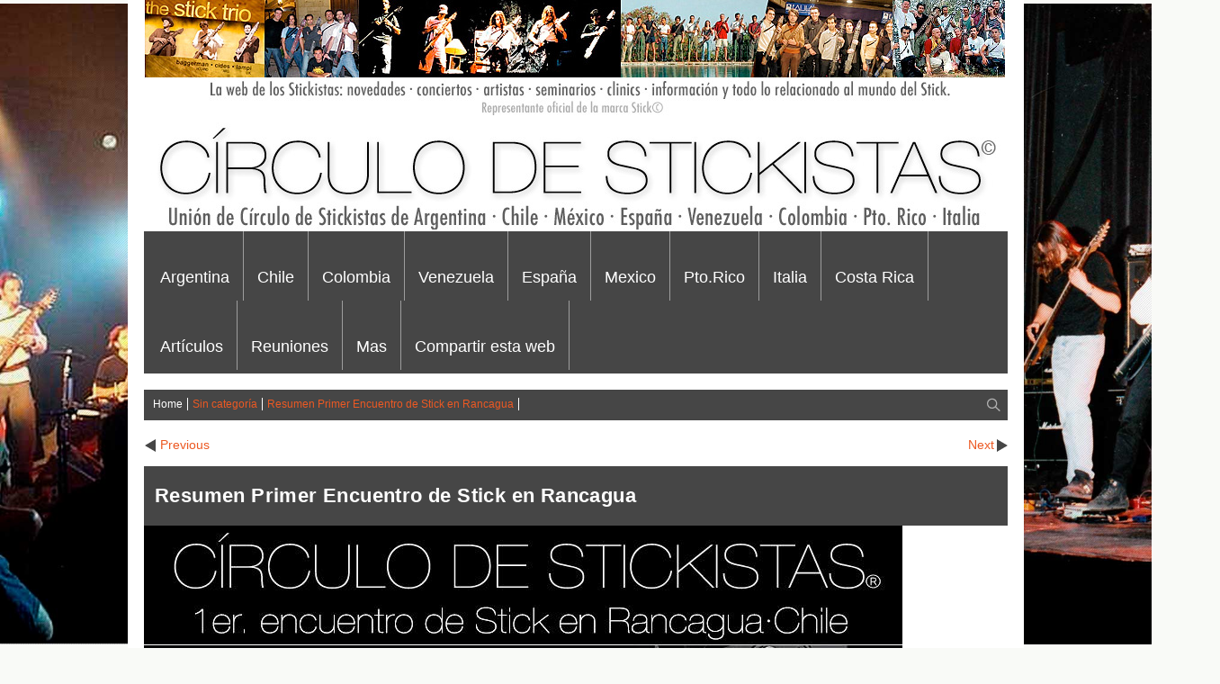

--- FILE ---
content_type: text/html; charset=UTF-8
request_url: https://circulodestickistas.com/resumen-primer-encuentro-de-stick-en-rancagua/
body_size: 69026
content:

<!doctype html>
<!-- paulirish.com/2008/conditional-stylesheets-vs-css-hacks-answer-neither/ -->
<!--[if lt IE 7]> <html class="no-js ie6 oldie" lang="en"> <![endif]-->
<!--[if IE 7]>    <html class="no-js ie7 oldie" lang="en"> <![endif]-->
<!--[if IE 8]>    <html class="no-js ie8 oldie" lang="en"> <![endif]-->
<!-- Consider adding an manifest.appcache: h5bp.com/d/Offline -->
<!--[if gt IE 8]><!--> <html class="no-js" lang="es" > <!--<![endif]-->
 
    <head>
        <meta charset="UTF-8">

        <title>Resumen Primer Encuentro de Stick en Rancagua | Círculo de Stickistas ®</title>
        <meta name="viewport" content="width=device-width, initial-scale=1.0, maximum-scale=1.0, user-scalable=0" />

        <!-- Favicon and Feed -->
        <link rel="shortcut icon" type="image/png" href="http://circulodestickistas.com/wp-content/uploads/2013/07/Icon.jpg">
        <link rel="alternate" type="application/rss+xml" title="Círculo de Stickistas ® Feed" href="https://circulodestickistas.com/feed/">
        <!-- Enable Startup Image for iOS Home Screen Web App -->
        <meta name="apple-mobile-web-app-capable" content="yes" />

        <link href='http://fonts.googleapis.com/css?family=Droid+Sans' rel='stylesheet' type='text/css'>
        <link href='http://fonts.googleapis.com/css?family=Oswald:300' rel='stylesheet' type='text/css'>
        <meta property='fb:app_id' content='1752924411512844'/><meta property="og:title" content="Resumen Primer Encuentro de Stick en Rancagua"/>
<meta property="og:description" content="El Sábado 5 de Octubre  en el escenario del Bacco Bar, se realizó el primer Encuentro de Stick en la ciudad de Rancagua, patrocinado por el círculo de stickistas. En primer lugar se presentó la banda Rafart del stickista Francisco Rafart, en su primera muestra del disco "The handbook of the acid rid ..."/>
<meta property="og:type" content="article"/>
<meta property="og:image" content="https://circulodestickistas.com/wp-content/uploads/2013/10/Afiche-Rancagua-Círculo-Stickistas.jpg"/>
<meta property="og:site_name" content="Círculo de Stickistas ®"/>
<meta property="og:url" content="https://circulodestickistas.com/resumen-primer-encuentro-de-stick-en-rancagua/"/>

<!-- BEGIN Metadata added by Add-Meta-Tags WordPress plugin
Get the plugin at: http://www.g-loaded.eu/2006/01/05/add-meta-tags-wordpress-plugin/ -->
<meta name="description" content="El Sábado 5 de Octubre  en el escenario del Bacco Bar, se realizó el primer Encuentro de Stick en la ciudad de Rancagua, patrocinado por el círculo de stickistas." />
<meta name="keywords" content="sin categoría" />
<meta property="og:title" content="CIRCULO DE STICKISTAS - oficial site of Stickistas Circle. Dirigido por Guillermo Cides" />

<meta property="og:description" content="Official Stick Circle" />

<meta property="og:image" content="http://circulodestickistas.com/Stickistas.jpg" />

<meta http-equiv="Content-Type" content="text/html; charset=ISO-8859-1">
<meta name="Keywords" content="Circulo de Stickistas oficial, Stick Circle, Guillermo Cides, Stickistas Circle, Chapman Stick, stickists, Stickistas," >
<meta name="Description" content="CIRCULO DE STICKISTAS - oficial Stick Circle" >
<meta http-equiv="Content-type" content="text/html; charset=ISO-8859-1">
<meta name="distribution" content="global">
<meta name="resource-type" content="Homepage ">


<meta http-equiv="Pragma" content="no-cache">
<meta name="Revisit" content="3 days">
<meta name="robots" content="all | index | follow">

<meta http-equiv="keywords" content="Circulo de Stickistas oficial, Stick Circle, Guillermo Cides, Stickistas Circle, Chapman Stick, stickists, Stickistas,">
<meta name="keywords" content="Circulo de Stickistas oficial, Stick Circle, Guillermo Cides, Stickistas Circle, Chapman Stick, stickists, Stickistas,">
<meta http-equiv="description" content="CIRCULO DE STICKISTAS - oficial site of Stickistas Circle. Dirigido por Guillermo Cides">
<meta name="description" content="CIRCULO DE STICKISTAS - oficial site of Stickistas Circle. Dirigido por Guillermo Cides">


<meta http-equiv="cache-control" value="no-cache, no-store, must-revalidate">
<meta http-equiv="Expires" content="Mon, 01 Jan 1993 00:03:03 GMT">
<!-- END Metadata added by Add-Meta-Tags WordPress plugin -->

<meta name='robots' content='max-image-preview:large' />
<link rel="alternate" type="application/rss+xml" title="Círculo de Stickistas ® &raquo; Feed" href="https://circulodestickistas.com/feed/" />
<link rel="alternate" type="application/rss+xml" title="Círculo de Stickistas ® &raquo; Feed de los comentarios" href="https://circulodestickistas.com/comments/feed/" />
<link rel="alternate" type="application/rss+xml" title="Círculo de Stickistas ® &raquo; Comentario Resumen Primer Encuentro de Stick en Rancagua del feed" href="https://circulodestickistas.com/resumen-primer-encuentro-de-stick-en-rancagua/feed/" />
		<!-- This site uses the Google Analytics by MonsterInsights plugin v8.19 - Using Analytics tracking - https://www.monsterinsights.com/ -->
		<!-- Nota: MonsterInsights no está actualmente configurado en este sitio. El dueño del sitio necesita identificarse usando su cuenta de Google Analytics en el panel de ajustes de MonsterInsights. -->
					<!-- No tracking code set -->
				<!-- / Google Analytics by MonsterInsights -->
		<script type="text/javascript">
window._wpemojiSettings = {"baseUrl":"https:\/\/s.w.org\/images\/core\/emoji\/14.0.0\/72x72\/","ext":".png","svgUrl":"https:\/\/s.w.org\/images\/core\/emoji\/14.0.0\/svg\/","svgExt":".svg","source":{"concatemoji":"https:\/\/circulodestickistas.com\/wp-includes\/js\/wp-emoji-release.min.js?ver=6.3"}};
/*! This file is auto-generated */
!function(i,n){var o,s,e;function c(e){try{var t={supportTests:e,timestamp:(new Date).valueOf()};sessionStorage.setItem(o,JSON.stringify(t))}catch(e){}}function p(e,t,n){e.clearRect(0,0,e.canvas.width,e.canvas.height),e.fillText(t,0,0);var t=new Uint32Array(e.getImageData(0,0,e.canvas.width,e.canvas.height).data),r=(e.clearRect(0,0,e.canvas.width,e.canvas.height),e.fillText(n,0,0),new Uint32Array(e.getImageData(0,0,e.canvas.width,e.canvas.height).data));return t.every(function(e,t){return e===r[t]})}function u(e,t,n){switch(t){case"flag":return n(e,"\ud83c\udff3\ufe0f\u200d\u26a7\ufe0f","\ud83c\udff3\ufe0f\u200b\u26a7\ufe0f")?!1:!n(e,"\ud83c\uddfa\ud83c\uddf3","\ud83c\uddfa\u200b\ud83c\uddf3")&&!n(e,"\ud83c\udff4\udb40\udc67\udb40\udc62\udb40\udc65\udb40\udc6e\udb40\udc67\udb40\udc7f","\ud83c\udff4\u200b\udb40\udc67\u200b\udb40\udc62\u200b\udb40\udc65\u200b\udb40\udc6e\u200b\udb40\udc67\u200b\udb40\udc7f");case"emoji":return!n(e,"\ud83e\udef1\ud83c\udffb\u200d\ud83e\udef2\ud83c\udfff","\ud83e\udef1\ud83c\udffb\u200b\ud83e\udef2\ud83c\udfff")}return!1}function f(e,t,n){var r="undefined"!=typeof WorkerGlobalScope&&self instanceof WorkerGlobalScope?new OffscreenCanvas(300,150):i.createElement("canvas"),a=r.getContext("2d",{willReadFrequently:!0}),o=(a.textBaseline="top",a.font="600 32px Arial",{});return e.forEach(function(e){o[e]=t(a,e,n)}),o}function t(e){var t=i.createElement("script");t.src=e,t.defer=!0,i.head.appendChild(t)}"undefined"!=typeof Promise&&(o="wpEmojiSettingsSupports",s=["flag","emoji"],n.supports={everything:!0,everythingExceptFlag:!0},e=new Promise(function(e){i.addEventListener("DOMContentLoaded",e,{once:!0})}),new Promise(function(t){var n=function(){try{var e=JSON.parse(sessionStorage.getItem(o));if("object"==typeof e&&"number"==typeof e.timestamp&&(new Date).valueOf()<e.timestamp+604800&&"object"==typeof e.supportTests)return e.supportTests}catch(e){}return null}();if(!n){if("undefined"!=typeof Worker&&"undefined"!=typeof OffscreenCanvas&&"undefined"!=typeof URL&&URL.createObjectURL&&"undefined"!=typeof Blob)try{var e="postMessage("+f.toString()+"("+[JSON.stringify(s),u.toString(),p.toString()].join(",")+"));",r=new Blob([e],{type:"text/javascript"}),a=new Worker(URL.createObjectURL(r),{name:"wpTestEmojiSupports"});return void(a.onmessage=function(e){c(n=e.data),a.terminate(),t(n)})}catch(e){}c(n=f(s,u,p))}t(n)}).then(function(e){for(var t in e)n.supports[t]=e[t],n.supports.everything=n.supports.everything&&n.supports[t],"flag"!==t&&(n.supports.everythingExceptFlag=n.supports.everythingExceptFlag&&n.supports[t]);n.supports.everythingExceptFlag=n.supports.everythingExceptFlag&&!n.supports.flag,n.DOMReady=!1,n.readyCallback=function(){n.DOMReady=!0}}).then(function(){return e}).then(function(){var e;n.supports.everything||(n.readyCallback(),(e=n.source||{}).concatemoji?t(e.concatemoji):e.wpemoji&&e.twemoji&&(t(e.twemoji),t(e.wpemoji)))}))}((window,document),window._wpemojiSettings);
</script>
<style type="text/css">
img.wp-smiley,
img.emoji {
	display: inline !important;
	border: none !important;
	box-shadow: none !important;
	height: 1em !important;
	width: 1em !important;
	margin: 0 0.07em !important;
	vertical-align: -0.1em !important;
	background: none !important;
	padding: 0 !important;
}
</style>
	<link rel='stylesheet' id='validate-engine-css-css' href='https://circulodestickistas.com/wp-content/plugins/wysija-newsletters/css/validationEngine.jquery.css?ver=2.13' type='text/css' media='all' />
<link rel='stylesheet' id='foundation.min-css' href='https://circulodestickistas.com/wp-content/themes/flyingnews/css/foundation.min.css?ver=6.3' type='text/css' media='all' />
<link rel='stylesheet' id='style-css' href='https://circulodestickistas.com/wp-content/themes/flyingnews/style.css?ver=6.3' type='text/css' media='all' />
<link rel='stylesheet' id='template-css' href='https://circulodestickistas.com/wp-content/themes/flyingnews/css/template.css?ver=6.3' type='text/css' media='all' />
<link rel='stylesheet' id='custom-styles-css' href='https://circulodestickistas.com/wp-content/themes/flyingnews/css/custom-styles.css?ver=6.3' type='text/css' media='all' />
<link rel='stylesheet' id='ed-responsive-background-slider-css' href='https://circulodestickistas.com/wp-content/plugins/unlimited-background-slider//assets/ed-responsive-background-slider.css?ver=6.3' type='text/css' media='all' />
<script type='text/javascript' src='https://circulodestickistas.com/wp-includes/js/jquery/jquery.min.js?ver=3.7.0' id='jquery-core-js'></script>
<script type='text/javascript' src='https://circulodestickistas.com/wp-includes/js/jquery/jquery-migrate.min.js?ver=3.4.1' id='jquery-migrate-js'></script>
<link rel="https://api.w.org/" href="https://circulodestickistas.com/wp-json/" /><link rel="alternate" type="application/json" href="https://circulodestickistas.com/wp-json/wp/v2/posts/2400" /><link rel="EditURI" type="application/rsd+xml" title="RSD" href="https://circulodestickistas.com/xmlrpc.php?rsd" />
<meta name="generator" content="WordPress 6.3" />
<link rel="canonical" href="https://circulodestickistas.com/resumen-primer-encuentro-de-stick-en-rancagua/" />
<link rel='shortlink' href='https://circulodestickistas.com/?p=2400' />
<link rel="alternate" type="application/json+oembed" href="https://circulodestickistas.com/wp-json/oembed/1.0/embed?url=https%3A%2F%2Fcirculodestickistas.com%2Fresumen-primer-encuentro-de-stick-en-rancagua%2F" />
<link rel="alternate" type="text/xml+oembed" href="https://circulodestickistas.com/wp-json/oembed/1.0/embed?url=https%3A%2F%2Fcirculodestickistas.com%2Fresumen-primer-encuentro-de-stick-en-rancagua%2F&#038;format=xml" />
<!--[if lt IE 9]><link rel="stylesheet" href="https://circulodestickistas.com/wp-content/themes/flyingnews/css/ie.css"><script src="http://html5shim.googlecode.com/svn/trunk/html5.js"></script><![endif]--><meta property='fb:app_id' content='1752924411512844'/><style></style>  
        
        
                
    </head>
    
        <body class="post-template-default single single-post postid-2400 single-format-standard widget_color_template category_color_template "   itemtype="http://schema.org/Review" itemscope>

        
        <!-- Start the main container -->
        <div id="container" class="container" role="document">

            <!-- Start the template box -->
            <div id="template-box">

                <!-- Row for blog navigation -->
                <div class="row" style="position: relative">
                    
                    
                    <div id="totop" class="totop-button">
    <div class="totop-arrow-up"></div>
</div>

                    <header class="twelve columns" role="banner" id="header">
                        
                                                 <div class="clear"></div>

                        
                                                 
                        
                        
                        <div class="reverie-header">
                                                        <h1>
                                <a href="https://circulodestickistas.com" title="Círculo de Stickistas ®">
                                    <img class="template-logo" src="http://circulodestickistas.com/wp-content/uploads/2013/07/logo.jpg">
                                </a>
                            </h1>                           
                        </div>
                       
                        <div class="clear"></div>

                                                    <nav class="top-bar top-bar-jw" role="navigation">
                                <section>
                                                                        <ul class=""><li id="menu-item-1552" class="menu-item menu-item-type-taxonomy menu-item-object-category menu-item-has-children menu-item-1552 has-dropdown darkred"><a title="Noticias de Argentina" href="https://circulodestickistas.com/category/circulo-de-stickistas-de-argentina/">Argentina</a><div class="submenu-content dropdown darkred"><div class="menu-box">
<div class="menu-info custom-html">
<p>CIRCULO DE STICKISTAS DE ARGENTINA</p>
<p><img src="http://circulodestickistas.com/wp-content/uploads/2013/07/cidesbetti.jpg"  width="132" height="132" align="left" >            
  <br>
Dirigido por Guillermo Cides<br>
Coordinado por Matias Betti<br>
Fundado en 1995.
  
</p>
</br>     </br>     </div>
<div class="sub-menu">
<ul class="dropdown">
	<li id="menu-item-1550" class="menu-item menu-item-type-custom menu-item-object-custom menu-item-1550 no-dropdown"><a href="http://circulodestickistas.com/?cat=5">Ver las noticias</a></li>
	<li id="menu-item-1551" class="menu-item menu-item-type-custom menu-item-object-custom menu-item-1551 no-dropdown"><a href="http://circulodestickistas.com/?page_id=1725">Leer la historia de este Circulo de Stickstas</a></li>
</ul>
</div>
<div class="sub-sub-menu"></div></div><div style="clear: both"></div></div></li>
<li id="menu-item-1553" class="menu-item menu-item-type-taxonomy menu-item-object-category menu-item-has-children menu-item-1553 has-dropdown orange"><a title="Noticias de Chile" href="https://circulodestickistas.com/category/circulo-de-stickistas-de-chile/">Chile</a><div class="submenu-content dropdown orange"><div class="menu-box">
<div class="menu-info custom-html">
<p>CIRCULO DE STICKISTAS DE CHILE</p>
<p><img src="http://circulodestickistas.com/wp-content/uploads/2013/07/ParedesRafart.jpg"  width="132" height="132" align="left" >            
  <br><br>
Dirigido por Silvio Paredes y Francisco Rafart<br>

  
</p>
</br>     </br>     </div>
<div class="sub-menu">
<ul class="dropdown">
	<li id="menu-item-1568" class="menu-item menu-item-type-custom menu-item-object-custom menu-item-1568 no-dropdown"><a href="http://circulodestickistas.com/?cat=5">Ver las noticias</a></li>
	<li id="menu-item-1569" class="menu-item menu-item-type-custom menu-item-object-custom menu-item-1569 no-dropdown"><a href="http://circulodestickistas.com/?page_id=1735">Leer la historia completa de este Circulo de Stickstas</a></li>
</ul>
</div>
<div class="sub-sub-menu"></div></div><div style="clear: both"></div></div></li>
<li id="menu-item-1556" class="menu-item menu-item-type-taxonomy menu-item-object-category menu-item-has-children menu-item-1556 has-dropdown category_custom_menu_6"><a title="Noticias de Colombia" href="https://circulodestickistas.com/category/circulo-de-stickistas-de-colombia/">Colombia</a><div class="submenu-content dropdown category_custom_menu_6"><div class="menu-box">
<div class="menu-info custom-html">
<p>CIRCULO DE STICKISTAS DE COLOMBIA</p>
<p><img src="http://circulodestickistas.com/wp-content/uploads/2013/07/Nelson.jpg"  width="132" height="132" align="left" >            
  
Dirigido por Nelson Aristizabal<br>

  
</p>
</br>     </br>     </div>
<div class="sub-menu">
<ul class="dropdown">
	<li id="menu-item-1560" class="menu-item menu-item-type-custom menu-item-object-custom menu-item-1560 no-dropdown"><a href="http://circulodestickistas.com/?cat=6">Ver las noticias</a></li>
	<li id="menu-item-1564" class="menu-item menu-item-type-custom menu-item-object-custom menu-item-1564 no-dropdown"><a href="http://circulodestickistas.com/?page_id=1727">Leer la historia completa de este Circulo de Stickstas</a></li>
</ul>
</div>
<div class="sub-sub-menu"></div></div><div style="clear: both"></div></div></li>
<li id="menu-item-1557" class="menu-item menu-item-type-taxonomy menu-item-object-category menu-item-has-children menu-item-1557 has-dropdown category_custom_menu_7"><a title="Noticias de Venezuela" href="https://circulodestickistas.com/category/circulo-de-stickistas-de-venezuela/">Venezuela</a><div class="submenu-content dropdown category_custom_menu_7"><div class="menu-box">
<div class="menu-info custom-html">
<p>CIRCULO DE STICKISTAS DE VENEZUELA</p>
<p><img src="http://circulodestickistas.com/wp-content/uploads/2013/07/borrero.jpg"  width="132" height="132" align="left" >            
  
Dirigido por Jesus Borrero<br>

  
</p>
</br>     </br>     </div>
<div class="sub-menu">
<ul class="dropdown">
	<li id="menu-item-1561" class="menu-item menu-item-type-custom menu-item-object-custom menu-item-1561 no-dropdown"><a href="http://circulodestickistas.com/?cat=7">Ver las noticias</a></li>
	<li id="menu-item-1565" class="menu-item menu-item-type-custom menu-item-object-custom menu-item-1565 no-dropdown"><a href="http://circulodestickistas.com/?page_id=1732">Leer la historia completa de este Circulo de Stickstas</a></li>
</ul>
</div>
<div class="sub-sub-menu"></div></div><div style="clear: both"></div></div></li>
<li id="menu-item-1555" class="menu-item menu-item-type-taxonomy menu-item-object-category menu-item-has-children menu-item-1555 has-dropdown category_custom_menu_3"><a title="Noticias de España" href="https://circulodestickistas.com/category/circulo-de-stickistas-de-espana/">España</a><div class="submenu-content dropdown category_custom_menu_3"><div class="menu-box">
<div class="menu-info custom-html">
<p>CIRCULO DE STICKISTAS DE ESPAÑA</p>
<p><img src="http://circulodestickistas.com/wp-content/uploads/2013/07/cides.jpg"  width="132" height="132" align="left" >            
  
Dirigido por Guillermo Cides<br>

  
</p>
</br>     </br>     </div>
<div class="sub-menu">
<ul class="dropdown">
	<li id="menu-item-1562" class="menu-item menu-item-type-custom menu-item-object-custom menu-item-1562 no-dropdown"><a href="http://circulodestickistas.com/?cat=3">Ver las noticias</a></li>
	<li id="menu-item-1563" class="menu-item menu-item-type-custom menu-item-object-custom menu-item-1563 no-dropdown"><a href="http://circulodestickistas.com/?page_id=1734">Leer la historia completa de este Circulo de Stickstas</a></li>
</ul>
</div>
<div class="sub-sub-menu"></div></div><div style="clear: both"></div></div></li>
<li id="menu-item-1558" class="menu-item menu-item-type-taxonomy menu-item-object-category menu-item-has-children menu-item-1558 has-dropdown category_custom_menu_8"><a title="Noticias de Mexico" href="https://circulodestickistas.com/category/circulo-de-stickistas-de-mexico/">Mexico</a><div class="submenu-content dropdown category_custom_menu_8"><div class="menu-box">
<div class="menu-info custom-html">
<p>STICK MX · CIRCULO DE STICKISTAS DE MEXICO</p>
<p><img src="http://circulodestickistas.com/wp-content/uploads/2013/07/sotelo.jpg"  width="132" height="132" align="left" >            
  
Dirigido por Mauricio Sotelo<br>

  
</p>
</br>     </br>     </div>
<div class="sub-menu">
<ul class="dropdown">
	<li id="menu-item-1559" class="menu-item menu-item-type-custom menu-item-object-custom menu-item-1559 no-dropdown"><a href="http://circulodestickistas.com/?cat=8">Ver las noticias</a></li>
	<li id="menu-item-1566" class="menu-item menu-item-type-custom menu-item-object-custom menu-item-1566 no-dropdown"><a href="http://circulodestickistas.com/?page_id=1730">Leer la historia completa de este Circulo de Stickstas</a></li>
</ul>
</div>
<div class="sub-sub-menu"></div></div><div style="clear: both"></div></div></li>
<li id="menu-item-2084" class="menu-item menu-item-type-taxonomy menu-item-object-category menu-item-has-children menu-item-2084 has-dropdown template"><a href="https://circulodestickistas.com/category/circulo-de-stickistas-puerto-rico/">Pto.Rico</a><div class="submenu-content dropdown template"><div class="menu-box">
<div class="menu-info custom-html">
<p>CIRCULO DE STICKISTAS DE PUERTO RICO</p>
<p><img src="http://circulodestickistas.com/wp-content/uploads/2013/07/Ruly.jpg"  width="132" height="132" align="left" >            
  
Dirigido por Ruly Kuan<br>

  
</p>
</br>     </br>     </div>
<div class="sub-menu">
<ul class="dropdown">
	<li id="menu-item-2085" class="menu-item menu-item-type-custom menu-item-object-custom menu-item-2085 no-dropdown"><a href="http://circulodestickistas.com/?cat=60">Ver las noticias</a></li>
	<li id="menu-item-2086" class="menu-item menu-item-type-custom menu-item-object-custom menu-item-2086 no-dropdown"><a href="http://circulodestickistas.com/?page_id=2081">Leer la historia completa de este Circulo de Stickstas</a></li>
</ul>
</div>
<div class="sub-sub-menu"></div></div><div style="clear: both"></div></div></li>
<li id="menu-item-2011" class="menu-item menu-item-type-taxonomy menu-item-object-category menu-item-has-children menu-item-2011 has-dropdown template"><a href="https://circulodestickistas.com/category/circulo-de-stickistas-italia/">Italia</a><div class="submenu-content dropdown template"><div class="menu-box">
<div class="menu-info custom-html">
<p>STICK CENTER ITALY · CIRCULO DE STICKISTAS DE ITALIA</p>
<p><img src="http://circulodestickistas.com/wp-content/uploads/2013/07/atreio.jpg"  width="132" height="132" align="left" >            
  
Dirigido por Atreio Marcucci<br>

  
</p>
</br>     </br>     </div>
<div class="sub-menu">
<ul class="dropdown">
	<li id="menu-item-2012" class="menu-item menu-item-type-custom menu-item-object-custom menu-item-2012 no-dropdown"><a href="http://circulodestickistas.com/?cat=59">Ver las noticias</a></li>
	<li id="menu-item-2013" class="menu-item menu-item-type-custom menu-item-object-custom menu-item-2013 no-dropdown"><a href="http://circulodestickistas.com/?page_id=1993">Leer la historia completa de este Circulo de Stickstas</a></li>
</ul>
</div>
<div class="sub-sub-menu"></div></div><div style="clear: both"></div></div></li>
<li id="menu-item-2303" class="menu-item menu-item-type-taxonomy menu-item-object-category menu-item-has-children menu-item-2303 has-dropdown template"><a href="https://circulodestickistas.com/category/circulo-de-stickistas-de-costa-rica/">Costa Rica</a><div class="submenu-content dropdown template"><div class="menu-box">
<div class="menu-info custom-html">
<p>CIRCULO DE STICKISTAS DE COSTA RICA</p>
<p><img src="http://circulodestickistas.com/wp-content/uploads/2013/08/fabian.jpg"  width="132" height="132" align="left" >            
  
Dirigido por Fabien Vargas<br>

  
</p>
</br>     </br>     </div>
<div class="sub-menu">
<ul class="dropdown">
	<li id="menu-item-2305" class="menu-item menu-item-type-custom menu-item-object-custom menu-item-2305 no-dropdown"><a href="http://circulodestickistas.com/?cat=66">Ver las noticias</a></li>
	<li id="menu-item-2306" class="menu-item menu-item-type-custom menu-item-object-custom menu-item-2306 no-dropdown"><a href="http://circulodestickistas.com/?page_id=2291">Leer la historia completa de este Circulo de Stickstas</a></li>
</ul>
</div>
<div class="sub-sub-menu"></div></div><div style="clear: both"></div></div></li>
<li id="menu-item-1518" class="menu-item menu-item-type-custom menu-item-object-custom menu-item-has-children menu-item-1518 has-dropdown"><a href="#">Artículos</a><div class="submenu-content dropdown template"><div class="menu-box">
<div class="menu-info custom-html">
<p>ENTREVISTAS Y ARTÍCULOS</p>
<p><img src="http://circulodestickistas.com/wp-content/uploads/2013/07/epakta1.jpg"  width="132" height="132" align="left" >            
  
Desde Barcelona, Epakta colabora con sus clásicas entrevistas y artículos sobre el Stick y el mundo musical que lo rodea.
  
</p>
</br>     </br>     </div>
<div class="sub-menu">
<ul class="dropdown">
	<li id="menu-item-1531" class="menu-item menu-item-type-post_type menu-item-object-page menu-item-1531 no-dropdown"><a href="https://circulodestickistas.com/323-2/">Entrevistas de Epakta</a></li>
	<li id="menu-item-1537" class="menu-item menu-item-type-post_type menu-item-object-page menu-item-1537 no-dropdown"><a href="https://circulodestickistas.com/blog-2/">Articulos de Epakta</a></li>
</ul>
</div>
<div class="sub-sub-menu"></div></div><div style="clear: both"></div></div></li>
<li id="menu-item-1418" class="menu-item menu-item-type-taxonomy menu-item-object-category menu-item-has-children menu-item-1418 has-dropdown darkgreen"><a href="https://circulodestickistas.com/category/clinics-oficiales/">Reuniones</a><div class="submenu-content dropdown darkgreen"><div class="menu-box">
<div class="menu-info custom-html">
Inscribete en los clinics de Stick© oficiales que se dan en tu país. De esta manera te avisaremos por email el día y la hora de las reuniones.</div>
<div class="sub-menu">
<ul class="dropdown">
	<li id="menu-item-1627" class="menu-item menu-item-type-post_type menu-item-object-post menu-item-1627 no-dropdown"><a href="https://circulodestickistas.com/clinic-en-argentina/">Clinic en Buenos Aires (Argentina)</a></li>
	<li id="menu-item-1628" class="menu-item menu-item-type-post_type menu-item-object-post menu-item-1628 no-dropdown"><a href="https://circulodestickistas.com/clinic-en-chile/">Clinic en Chile</a></li>
	<li id="menu-item-1629" class="menu-item menu-item-type-post_type menu-item-object-post menu-item-1629 no-dropdown"><a href="https://circulodestickistas.com/clinic-en-colombia/">Clinic en Colombia</a></li>
	<li id="menu-item-1630" class="menu-item menu-item-type-post_type menu-item-object-post menu-item-1630 no-dropdown"><a href="https://circulodestickistas.com/clinic-en-espana/">Clinic en España</a></li>
	<li id="menu-item-1631" class="menu-item menu-item-type-post_type menu-item-object-post menu-item-1631 no-dropdown"><a href="https://circulodestickistas.com/clinic-en-mexico/">Clinic en Mexico</a></li>
	<li id="menu-item-1632" class="menu-item menu-item-type-post_type menu-item-object-post menu-item-1632 no-dropdown"><a href="https://circulodestickistas.com/clinic-en-venezuela/">Clinic en Venezuela</a></li>
	<li id="menu-item-2010" class="menu-item menu-item-type-post_type menu-item-object-post menu-item-2010 no-dropdown"><a href="https://circulodestickistas.com/clinic-en-italia/">Clinic en Italia</a></li>
	<li id="menu-item-2087" class="menu-item menu-item-type-post_type menu-item-object-post menu-item-2087 no-dropdown"><a href="https://circulodestickistas.com/clinic-en-puerto-rico/">Clinic en Puerto Rico</a></li>
	<li id="menu-item-2307" class="menu-item menu-item-type-post_type menu-item-object-post menu-item-2307 no-dropdown"><a href="https://circulodestickistas.com/clinic-de-stick-en-costa-rica/">Clinic de Stick en Costa Rica</a></li>
</ul>
</div>
<div class="sub-sub-menu"></div></div><div style="clear: both"></div></div></li>
<li id="menu-item-1753" class="menu-item menu-item-type-custom menu-item-object-custom menu-item-has-children menu-item-1753 has-dropdown"><a href="#">Mas</a><div class="submenu-content dropdown template"><div class="menu-box">
<div class="menu-info custom-html">
Otras secciones de esta web.</div>
<div class="sub-menu">
<ul class="dropdown">
	<li id="menu-item-1532" class="menu-item menu-item-type-post_type menu-item-object-page menu-item-1532 no-dropdown"><a href="https://circulodestickistas.com/sample-page-2/">Asóciate / Contacto por Círculo</a></li>
	<li id="menu-item-1755" class="menu-item menu-item-type-post_type menu-item-object-page menu-item-1755 no-dropdown"><a href="https://circulodestickistas.com/acerca-de-circulo-de-stickistas/">Acerca de Círculo de Stickistas</a></li>
	<li id="menu-item-2186" class="menu-item menu-item-type-post_type menu-item-object-page menu-item-2186 no-dropdown"><a href="https://circulodestickistas.com/musicos-asociados/">Musicos y organizaciones asociadas</a></li>
	<li id="menu-item-1759" class="menu-item menu-item-type-post_type menu-item-object-page menu-item-1759 no-dropdown"><a href="https://circulodestickistas.com/como-conseguir-un-stick/">Cómo conseguir un Stick</a></li>
	<li id="menu-item-1529" class="menu-item menu-item-type-post_type menu-item-object-page menu-item-1529 no-dropdown"><a href="https://circulodestickistas.com/stickistas-videos/">Videos destacados</a></li>
	<li id="menu-item-1892" class="menu-item menu-item-type-post_type menu-item-object-page menu-item-1892 no-dropdown"><a href="https://circulodestickistas.com/tienda/">Tienda on line</a></li>
	<li id="menu-item-1873" class="menu-item menu-item-type-post_type menu-item-object-page menu-item-1873 no-dropdown"><a href="https://circulodestickistas.com/links-relacionados/">Links relacionados</a></li>
</ul>
</div>
<div class="sub-sub-menu"></div></div><div style="clear: both"></div></div></li>
<li id="menu-item-2309" class="menu-item menu-item-type-custom menu-item-object-custom menu-item-2309 no-dropdown"><a href="https://www.facebook.com/sharer/sharer.php?u=http://www.spacerdesign.com/circulodestickistas/promotional/promotional_stickistas_e02.html">Compartir esta web</a></li>
</ul>                                    <div class="clear"></div>
                                </section>
                            </nav>

                            <nav class="top-bar mobile-menu mobile-menu-visble expanded" role="navigation">


                                <section>
                                    <ul class="left"><li class="menu-item menu-item-type-taxonomy menu-item-object-category menu-item-has-children menu-item-1552 has-dropdown"><a title="Noticias de Argentina" href="https://circulodestickistas.com/category/circulo-de-stickistas-de-argentina/">Argentina</a>
<ul class="dropdown">
	<li class="menu-item menu-item-type-custom menu-item-object-custom menu-item-1550"><a href="http://circulodestickistas.com/?cat=5">Ver las noticias</a></li>
	<li class="menu-item menu-item-type-custom menu-item-object-custom menu-item-1551"><a href="http://circulodestickistas.com/?page_id=1725">Leer la historia de este Circulo de Stickstas</a></li>
</ul>
</li>
<li class="menu-item menu-item-type-taxonomy menu-item-object-category menu-item-has-children menu-item-1553 has-dropdown"><a title="Noticias de Chile" href="https://circulodestickistas.com/category/circulo-de-stickistas-de-chile/">Chile</a>
<ul class="dropdown">
	<li class="menu-item menu-item-type-custom menu-item-object-custom menu-item-1568"><a href="http://circulodestickistas.com/?cat=5">Ver las noticias</a></li>
	<li class="menu-item menu-item-type-custom menu-item-object-custom menu-item-1569"><a href="http://circulodestickistas.com/?page_id=1735">Leer la historia completa de este Circulo de Stickstas</a></li>
</ul>
</li>
<li class="menu-item menu-item-type-taxonomy menu-item-object-category menu-item-has-children menu-item-1556 has-dropdown"><a title="Noticias de Colombia" href="https://circulodestickistas.com/category/circulo-de-stickistas-de-colombia/">Colombia</a>
<ul class="dropdown">
	<li class="menu-item menu-item-type-custom menu-item-object-custom menu-item-1560"><a href="http://circulodestickistas.com/?cat=6">Ver las noticias</a></li>
	<li class="menu-item menu-item-type-custom menu-item-object-custom menu-item-1564"><a href="http://circulodestickistas.com/?page_id=1727">Leer la historia completa de este Circulo de Stickstas</a></li>
</ul>
</li>
<li class="menu-item menu-item-type-taxonomy menu-item-object-category menu-item-has-children menu-item-1557 has-dropdown"><a title="Noticias de Venezuela" href="https://circulodestickistas.com/category/circulo-de-stickistas-de-venezuela/">Venezuela</a>
<ul class="dropdown">
	<li class="menu-item menu-item-type-custom menu-item-object-custom menu-item-1561"><a href="http://circulodestickistas.com/?cat=7">Ver las noticias</a></li>
	<li class="menu-item menu-item-type-custom menu-item-object-custom menu-item-1565"><a href="http://circulodestickistas.com/?page_id=1732">Leer la historia completa de este Circulo de Stickstas</a></li>
</ul>
</li>
<li class="menu-item menu-item-type-taxonomy menu-item-object-category menu-item-has-children menu-item-1555 has-dropdown"><a title="Noticias de España" href="https://circulodestickistas.com/category/circulo-de-stickistas-de-espana/">España</a>
<ul class="dropdown">
	<li class="menu-item menu-item-type-custom menu-item-object-custom menu-item-1562"><a href="http://circulodestickistas.com/?cat=3">Ver las noticias</a></li>
	<li class="menu-item menu-item-type-custom menu-item-object-custom menu-item-1563"><a href="http://circulodestickistas.com/?page_id=1734">Leer la historia completa de este Circulo de Stickstas</a></li>
</ul>
</li>
<li class="menu-item menu-item-type-taxonomy menu-item-object-category menu-item-has-children menu-item-1558 has-dropdown"><a title="Noticias de Mexico" href="https://circulodestickistas.com/category/circulo-de-stickistas-de-mexico/">Mexico</a>
<ul class="dropdown">
	<li class="menu-item menu-item-type-custom menu-item-object-custom menu-item-1559"><a href="http://circulodestickistas.com/?cat=8">Ver las noticias</a></li>
	<li class="menu-item menu-item-type-custom menu-item-object-custom menu-item-1566"><a href="http://circulodestickistas.com/?page_id=1730">Leer la historia completa de este Circulo de Stickstas</a></li>
</ul>
</li>
<li class="menu-item menu-item-type-taxonomy menu-item-object-category menu-item-has-children menu-item-2084 has-dropdown"><a href="https://circulodestickistas.com/category/circulo-de-stickistas-puerto-rico/">Pto.Rico</a>
<ul class="dropdown">
	<li class="menu-item menu-item-type-custom menu-item-object-custom menu-item-2085"><a href="http://circulodestickistas.com/?cat=60">Ver las noticias</a></li>
	<li class="menu-item menu-item-type-custom menu-item-object-custom menu-item-2086"><a href="http://circulodestickistas.com/?page_id=2081">Leer la historia completa de este Circulo de Stickstas</a></li>
</ul>
</li>
<li class="menu-item menu-item-type-taxonomy menu-item-object-category menu-item-has-children menu-item-2011 has-dropdown"><a href="https://circulodestickistas.com/category/circulo-de-stickistas-italia/">Italia</a>
<ul class="dropdown">
	<li class="menu-item menu-item-type-custom menu-item-object-custom menu-item-2012"><a href="http://circulodestickistas.com/?cat=59">Ver las noticias</a></li>
	<li class="menu-item menu-item-type-custom menu-item-object-custom menu-item-2013"><a href="http://circulodestickistas.com/?page_id=1993">Leer la historia completa de este Circulo de Stickstas</a></li>
</ul>
</li>
<li class="menu-item menu-item-type-taxonomy menu-item-object-category menu-item-has-children menu-item-2303 has-dropdown"><a href="https://circulodestickistas.com/category/circulo-de-stickistas-de-costa-rica/">Costa Rica</a>
<ul class="dropdown">
	<li class="menu-item menu-item-type-custom menu-item-object-custom menu-item-2305"><a href="http://circulodestickistas.com/?cat=66">Ver las noticias</a></li>
	<li class="menu-item menu-item-type-custom menu-item-object-custom menu-item-2306"><a href="http://circulodestickistas.com/?page_id=2291">Leer la historia completa de este Circulo de Stickstas</a></li>
</ul>
</li>
<li class="menu-item menu-item-type-custom menu-item-object-custom menu-item-has-children menu-item-1518 has-dropdown"><a href="#">Artículos</a>
<ul class="dropdown">
	<li class="menu-item menu-item-type-post_type menu-item-object-page menu-item-1531"><a href="https://circulodestickistas.com/323-2/">Entrevistas de Epakta</a></li>
	<li class="menu-item menu-item-type-post_type menu-item-object-page menu-item-1537"><a href="https://circulodestickistas.com/blog-2/">Articulos de Epakta</a></li>
</ul>
</li>
<li class="menu-item menu-item-type-taxonomy menu-item-object-category menu-item-has-children menu-item-1418 has-dropdown"><a href="https://circulodestickistas.com/category/clinics-oficiales/">Reuniones</a>
<ul class="dropdown">
	<li class="menu-item menu-item-type-post_type menu-item-object-post menu-item-1627"><a href="https://circulodestickistas.com/clinic-en-argentina/">Clinic en Buenos Aires (Argentina)</a></li>
	<li class="menu-item menu-item-type-post_type menu-item-object-post menu-item-1628"><a href="https://circulodestickistas.com/clinic-en-chile/">Clinic en Chile</a></li>
	<li class="menu-item menu-item-type-post_type menu-item-object-post menu-item-1629"><a href="https://circulodestickistas.com/clinic-en-colombia/">Clinic en Colombia</a></li>
	<li class="menu-item menu-item-type-post_type menu-item-object-post menu-item-1630"><a href="https://circulodestickistas.com/clinic-en-espana/">Clinic en España</a></li>
	<li class="menu-item menu-item-type-post_type menu-item-object-post menu-item-1631"><a href="https://circulodestickistas.com/clinic-en-mexico/">Clinic en Mexico</a></li>
	<li class="menu-item menu-item-type-post_type menu-item-object-post menu-item-1632"><a href="https://circulodestickistas.com/clinic-en-venezuela/">Clinic en Venezuela</a></li>
	<li class="menu-item menu-item-type-post_type menu-item-object-post menu-item-2010"><a href="https://circulodestickistas.com/clinic-en-italia/">Clinic en Italia</a></li>
	<li class="menu-item menu-item-type-post_type menu-item-object-post menu-item-2087"><a href="https://circulodestickistas.com/clinic-en-puerto-rico/">Clinic en Puerto Rico</a></li>
	<li class="menu-item menu-item-type-post_type menu-item-object-post menu-item-2307"><a href="https://circulodestickistas.com/clinic-de-stick-en-costa-rica/">Clinic de Stick en Costa Rica</a></li>
</ul>
</li>
<li class="menu-item menu-item-type-custom menu-item-object-custom menu-item-has-children menu-item-1753 has-dropdown"><a href="#">Mas</a>
<ul class="dropdown">
	<li class="menu-item menu-item-type-post_type menu-item-object-page menu-item-1532"><a href="https://circulodestickistas.com/sample-page-2/">Asóciate / Contacto por Círculo</a></li>
	<li class="menu-item menu-item-type-post_type menu-item-object-page menu-item-1755"><a href="https://circulodestickistas.com/acerca-de-circulo-de-stickistas/">Acerca de Círculo de Stickistas</a></li>
	<li class="menu-item menu-item-type-post_type menu-item-object-page menu-item-2186"><a href="https://circulodestickistas.com/musicos-asociados/">Musicos y organizaciones asociadas</a></li>
	<li class="menu-item menu-item-type-post_type menu-item-object-page menu-item-1759"><a href="https://circulodestickistas.com/como-conseguir-un-stick/">Cómo conseguir un Stick</a></li>
	<li class="menu-item menu-item-type-post_type menu-item-object-page menu-item-1529"><a href="https://circulodestickistas.com/stickistas-videos/">Videos destacados</a></li>
	<li class="menu-item menu-item-type-post_type menu-item-object-page menu-item-1892"><a href="https://circulodestickistas.com/tienda/">Tienda on line</a></li>
	<li class="menu-item menu-item-type-post_type menu-item-object-page menu-item-1873"><a href="https://circulodestickistas.com/links-relacionados/">Links relacionados</a></li>
</ul>
</li>
<li class="menu-item menu-item-type-custom menu-item-object-custom menu-item-2309"><a href="https://www.facebook.com/sharer/sharer.php?u=http://www.spacerdesign.com/circulodestickistas/promotional/promotional_stickistas_e02.html">Compartir esta web</a></li>
</ul>                                </section>
                            </nav>

                            <nav class="mobile-menu-selectbox" role="navigation">
                                <div class="menu-menu-container"><select class="mobile-selectbox"><option>Go to ...</option><option id="menu-item-1552" title="Noticias de Argentina" value="https://circulodestickistas.com/category/circulo-de-stickistas-de-argentina/">Argentina</option><option id="menu-item-1550" value="http://circulodestickistas.com/?cat=5">&#8211; Ver las noticias</option>
<option id="menu-item-1551" value="http://circulodestickistas.com/?page_id=1725">&#8211; Leer la historia de este Circulo de Stickstas</option>

<option id="menu-item-1553" title="Noticias de Chile" value="https://circulodestickistas.com/category/circulo-de-stickistas-de-chile/">Chile</option><option id="menu-item-1568" value="http://circulodestickistas.com/?cat=5">&#8211; Ver las noticias</option>
<option id="menu-item-1569" value="http://circulodestickistas.com/?page_id=1735">&#8211; Leer la historia completa de este Circulo de Stickstas</option>

<option id="menu-item-1556" title="Noticias de Colombia" value="https://circulodestickistas.com/category/circulo-de-stickistas-de-colombia/">Colombia</option><option id="menu-item-1560" value="http://circulodestickistas.com/?cat=6">&#8211; Ver las noticias</option>
<option id="menu-item-1564" value="http://circulodestickistas.com/?page_id=1727">&#8211; Leer la historia completa de este Circulo de Stickstas</option>

<option id="menu-item-1557" title="Noticias de Venezuela" value="https://circulodestickistas.com/category/circulo-de-stickistas-de-venezuela/">Venezuela</option><option id="menu-item-1561" value="http://circulodestickistas.com/?cat=7">&#8211; Ver las noticias</option>
<option id="menu-item-1565" value="http://circulodestickistas.com/?page_id=1732">&#8211; Leer la historia completa de este Circulo de Stickstas</option>

<option id="menu-item-1555" title="Noticias de España" value="https://circulodestickistas.com/category/circulo-de-stickistas-de-espana/">España</option><option id="menu-item-1562" value="http://circulodestickistas.com/?cat=3">&#8211; Ver las noticias</option>
<option id="menu-item-1563" value="http://circulodestickistas.com/?page_id=1734">&#8211; Leer la historia completa de este Circulo de Stickstas</option>

<option id="menu-item-1558" title="Noticias de Mexico" value="https://circulodestickistas.com/category/circulo-de-stickistas-de-mexico/">Mexico</option><option id="menu-item-1559" value="http://circulodestickistas.com/?cat=8">&#8211; Ver las noticias</option>
<option id="menu-item-1566" value="http://circulodestickistas.com/?page_id=1730">&#8211; Leer la historia completa de este Circulo de Stickstas</option>

<option id="menu-item-2084" value="https://circulodestickistas.com/category/circulo-de-stickistas-puerto-rico/">Pto.Rico</option><option id="menu-item-2085" value="http://circulodestickistas.com/?cat=60">&#8211; Ver las noticias</option>
<option id="menu-item-2086" value="http://circulodestickistas.com/?page_id=2081">&#8211; Leer la historia completa de este Circulo de Stickstas</option>

<option id="menu-item-2011" value="https://circulodestickistas.com/category/circulo-de-stickistas-italia/">Italia</option><option id="menu-item-2012" value="http://circulodestickistas.com/?cat=59">&#8211; Ver las noticias</option>
<option id="menu-item-2013" value="http://circulodestickistas.com/?page_id=1993">&#8211; Leer la historia completa de este Circulo de Stickstas</option>

<option id="menu-item-2303" value="https://circulodestickistas.com/category/circulo-de-stickistas-de-costa-rica/">Costa Rica</option><option id="menu-item-2305" value="http://circulodestickistas.com/?cat=66">&#8211; Ver las noticias</option>
<option id="menu-item-2306" value="http://circulodestickistas.com/?page_id=2291">&#8211; Leer la historia completa de este Circulo de Stickstas</option>

<option id="menu-item-1518" value="#">Artículos</option><option id="menu-item-1531" value="https://circulodestickistas.com/323-2/">&#8211; Entrevistas de Epakta</option>
<option id="menu-item-1537" value="https://circulodestickistas.com/blog-2/">&#8211; Articulos de Epakta</option>

<option id="menu-item-1418" value="https://circulodestickistas.com/category/clinics-oficiales/">Reuniones</option><option id="menu-item-1627" value="https://circulodestickistas.com/clinic-en-argentina/">&#8211; Clinic en Buenos Aires (Argentina)</option>
<option id="menu-item-1628" value="https://circulodestickistas.com/clinic-en-chile/">&#8211; Clinic en Chile</option>
<option id="menu-item-1629" value="https://circulodestickistas.com/clinic-en-colombia/">&#8211; Clinic en Colombia</option>
<option id="menu-item-1630" value="https://circulodestickistas.com/clinic-en-espana/">&#8211; Clinic en España</option>
<option id="menu-item-1631" value="https://circulodestickistas.com/clinic-en-mexico/">&#8211; Clinic en Mexico</option>
<option id="menu-item-1632" value="https://circulodestickistas.com/clinic-en-venezuela/">&#8211; Clinic en Venezuela</option>
<option id="menu-item-2010" value="https://circulodestickistas.com/clinic-en-italia/">&#8211; Clinic en Italia</option>
<option id="menu-item-2087" value="https://circulodestickistas.com/clinic-en-puerto-rico/">&#8211; Clinic en Puerto Rico</option>
<option id="menu-item-2307" value="https://circulodestickistas.com/clinic-de-stick-en-costa-rica/">&#8211; Clinic de Stick en Costa Rica</option>

<option id="menu-item-1753" value="#">Mas</option><option id="menu-item-1532" value="https://circulodestickistas.com/sample-page-2/">&#8211; Asóciate / Contacto por Círculo</option>
<option id="menu-item-1755" value="https://circulodestickistas.com/acerca-de-circulo-de-stickistas/">&#8211; Acerca de Círculo de Stickistas</option>
<option id="menu-item-2186" value="https://circulodestickistas.com/musicos-asociados/">&#8211; Musicos y organizaciones asociadas</option>
<option id="menu-item-1759" value="https://circulodestickistas.com/como-conseguir-un-stick/">&#8211; Cómo conseguir un Stick</option>
<option id="menu-item-1529" value="https://circulodestickistas.com/stickistas-videos/">&#8211; Videos destacados</option>
<option id="menu-item-1892" value="https://circulodestickistas.com/tienda/">&#8211; Tienda on line</option>
<option id="menu-item-1873" value="https://circulodestickistas.com/links-relacionados/">&#8211; Links relacionados</option>

<option id="menu-item-2309" value="https://www.facebook.com/sharer/sharer.php?u=http://www.spacerdesign.com/circulodestickistas/promotional/promotional_stickistas_e02.html">Compartir esta web</option>
</select></div>                            </nav>
                                            </header>
                </div>

                <!-- Row for main content area -->
                <div id="main" class="row">
                    <div class="featured-area">
                        <div class="portfolio_categories  breadcrumbs"><div class="blog-items-sortby " itemprop="breadcrumb"> <span class="breadcrumb" itemtype="http://data-vocabulary.org/Breadcrumb"><a href="https://circulodestickistas.com" itemprop="url"><span itemprop="title">Home</span></a><a href="https://circulodestickistas.com/category/sin-categoria/">Sin categoría</a><a href="https://circulodestickistas.com/resumen-primer-encuentro-de-stick-en-rancagua/">Resumen Primer Encuentro de Stick en Rancagua</a></span></div><div class="blog-items-search"><div id="search_button"></div><div class="widget widget_search"><form role="search" method="get" id="searchform" action="https://circulodestickistas.com/">
	<div class="row">
	<div class="twelve columns">
		<div class="row collapse">
			
			<div class="eight mobile-three columns">
				<input type="text" value="" name="s" id="s" placeholder="Search">
			</div>
			
			<div class="four mobile-one columns">
				<input type="submit" id="searchsubmit" value="Search" class="postfix button">
			</div>
		</div>
	</div>
	</div>
</form></div></div><div class="clear"></div></div>                    </div>
                    <div class="clear"></div>

<!-- Row for main content area -->
<div id="content" class="twelve columns sidebar-none" role="main">
    <div class="post-box">

        <nav id="nav-single">
            <span class="nav-previous"><a href="https://circulodestickistas.com/italian-stick-reunion/" rel="prev">Previous</a></span>
            <span class="nav-next"><a href="https://circulodestickistas.com/stickistas-colombianos/" rel="next">Next</a></span>
        </nav><!-- #nav-single -->
        <div class="clear"></div>
        
            <article  class="post-2400 post type-post status-publish format-standard has-post-thumbnail hentry category-sin-categoria" id="post-2400"  itemscope itemtype="http://data-vocabulary.org/Review"  >

                


        <header class="post_title_template" >
            <h1 class="entry-title"  >Resumen Primer Encuentro de Stick en Rancagua</h1>
        </header>

        <span rel="media:thumbnail"><img width="843" height="602" src="https://circulodestickistas.com/wp-content/uploads/2013/10/Afiche-Rancagua-Círculo-Stickistas.jpg" class="attachment-large size-large wp-post-image" alt="" decoding="async" fetchpriority="high" srcset="https://circulodestickistas.com/wp-content/uploads/2013/10/Afiche-Rancagua-Círculo-Stickistas.jpg 843w, https://circulodestickistas.com/wp-content/uploads/2013/10/Afiche-Rancagua-Círculo-Stickistas-300x214.jpg 300w, https://circulodestickistas.com/wp-content/uploads/2013/10/Afiche-Rancagua-Círculo-Stickistas-600x428.jpg 600w, https://circulodestickistas.com/wp-content/uploads/2013/10/Afiche-Rancagua-Círculo-Stickistas-304x217.jpg 304w, https://circulodestickistas.com/wp-content/uploads/2013/10/Afiche-Rancagua-Círculo-Stickistas-145x105.jpg 145w, https://circulodestickistas.com/wp-content/uploads/2013/10/Afiche-Rancagua-Círculo-Stickistas-296x211.jpg 296w" sizes="(max-width: 843px) 100vw, 843px" /></span>
         
        
	<div class="entry-content" >
                
        <p>El Sábado 5 de Octubre  en el escenario del Bacco Bar, se realizó el primer Encuentro de Stick en la ciudad de Rancagua, patrocinado por el círculo de stickistas. En primer lugar se presentó la banda Rafart del stickista Francisco Rafart, en su primera muestra del disco «The handbook of the acid rider» (Mylodon Records), acompañado por Fernando Daza (Octopus) en guitarras y Pablo Martínez (All Tommorrows) en batería. El debut de la banda estuvo marcado por un sólido ensamble instrumental acompañado de visuales coordinadas con la música, que hicieron de ésta una presentación prolija y muy estimulante.</p>
<p><img decoding="async" class="alignnone" alt="vlcsnap-2013-10-06-14h18m45s233" src="http://circulodestickistas.com/wp-content/uploads/2013/10/vlcsnap-2013-10-06-14h18m45s233-300x168.png" /></p>
<p>A continuación y jugando de local se presentó la banda de Rancagua Átomo del stickista Diego Muñoz, en un show sólido lleno de atmósferas sonoras. Diego Muñoz destaca en un uso muy versátil de las posibilidades tímbricas del instrumento procesado y en la exploración de distintas formas de articulaciones de su Stick de 12 cuerdas. El uso del Stick es tan versátil que en la presentación de Átomo pasa desapercibida la ausencia de una guitarra, haciendo el Stick una doble labor rítmica/armónica y melódica. La banda Átomo está conformada por Diego Muñoz (Stick), Víctor Sepúlveda (Batería) y Nicolás Lacámara (Bajo).</p>
<p><a href="http://circulodestickistas.com/wp-content/uploads/2013/10/vlcsnap-2013-10-09-20h09m42s126.png"><img decoding="async" class="alignnone" alt="vlcsnap-2013-10-09-20h09m42s126" src="http://circulodestickistas.com/wp-content/uploads/2013/10/vlcsnap-2013-10-09-20h09m42s126-300x168.png" /></a></p>
<p>&nbsp;</p>
<p>&nbsp;</p>
    
                    
        </div>
        <div class="clear"></div>

       
        <footer>
            
            <p></p>
        </footer>
                        
                    
                    
        
                    <div class="share_post_arrow-up"></div>
            <div class="share_post" role="main">
                
                <div class="share_hearline">
                    Share! 
                </div>
                
                                <div class="share_content">
                                      <div class="social_button" style="width:100px"><a href="https://twitter.com/share" class="twitter-share-button">Tweet</a></div>
                                      <div class="social_button" ><div class="fb-like" data-href="https://circulodestickistas.com/resumen-primer-encuentro-de-stick-en-rancagua/" data-send="false" data-layout="button_count" data-width="200" data-show-faces="false"></div> </div>
                                      <div class="social_button" ><div class="g-plus" data-action="share" data-annotation="bubble"></div></div>
                                      <div class="social_button" ><script type="IN/Share" data-url="https://circulodestickistas.com/resumen-primer-encuentro-de-stick-en-rancagua/" data-counter="right"></script> </div>
                                      <div class="social_button" ><a href="http://pinterest.com/pin/create/button/?url=https://circulodestickistas.com/resumen-primer-encuentro-de-stick-en-rancagua/&media=https://circulodestickistas.com/wp-content/uploads/2013/10/Afiche-Rancagua-Círculo-Stickistas.jpg"  class="pin-it-button" count-layout="horizontal" ><img border="0" src="//assets.pinterest.com/images/PinExt.png" title="Pin It" /></a></div>
                                      <!-- stumble upon  <div class="social_button" ><su:badge layout="1"></su:badge></div>   -->                      
                   <div class="clear"></div>
                </div>
                
            </div>
        
                   
                
            <div id="admin_info" role="main">
                <div class="about_author" itemtype="http://schema.org/Person" itemscope itemprop="author">
                    <h3 class="author_name"  itemprop="name">stickistas_chile</h3>
                    <div class="author_link"><a href="https://circulodestickistas.com/author/stickistas_chile/">About the author</a></div>
                    <a href="?rel=author" style="display:none"></a>
                    <div class="clear"></div>
                </div>

                <div class="author_info">
                    <div class="author_image">
                        <img alt='' src='https://secure.gravatar.com/avatar/46a2007eef19d8bce2eea578b3473b37?s=96&#038;d=mm&#038;r=g' srcset='https://secure.gravatar.com/avatar/46a2007eef19d8bce2eea578b3473b37?s=192&#038;d=mm&#038;r=g 2x' class='avatar avatar-96 photo' height='96' width='96' loading='lazy' decoding='async'/>                    </div>
                    <div class="author_desc"><p></p></div>
                </div>
                <div class="clear"></div>
            </div><!-- End Content row -->

                	
        <div id="related" class="tab-post-row">
            <h3>Related Posts</h3>

        			    <div class="related-box">
			                                    <div class="tab-post-widget-content">
                                        <h4><a href="https://circulodestickistas.com/the-odd-john-hawkins-trio-en-silk-oriental-cuisine/">The oDd John Hawkins Trio en Silk Oriental Cuisine</a></h4>
                                       
                                    </div>    
                                
                                <div class="clear"></div>
</div>
       
        			    <div class="related-box">
			                                    <div class="tab-post-widget-content">
                                        <h4><a href="https://circulodestickistas.com/nuevo-cd-de-el-grupo-ongo/">Nuevo cd de el grupo ONGO.</a></h4>
                                       
                                    </div>    
                                
                                <div class="clear"></div>
</div>
       
        			    <div class="related-box">
			
                                    <div class="tab-post-widget-img">
                                        <a href="https://circulodestickistas.com/stickistas-colombianos/"><img width="63" height="63" src="https://circulodestickistas.com/wp-content/uploads/2013/10/Imagen-6-90x90.png" class="attachment-63x63 size-63x63 wp-post-image" alt="" decoding="async" srcset="https://circulodestickistas.com/wp-content/uploads/2013/10/Imagen-6-90x90.png 90w, https://circulodestickistas.com/wp-content/uploads/2013/10/Imagen-6-150x150.png 150w" sizes="(max-width: 63px) 100vw, 63px" /></a>
                                    </div>
                                    <div class="tab-post-widget-content">
                                          <h4> <a href="https://circulodestickistas.com/stickistas-colombianos/">Stickistas Colombianos&#8230;</a></h4> Tengo el gusto de presentar a algunos de los stickistas mas destacados de mi país, los cuales f ...  
                                        
                                    </div>
                                
                                <div class="clear"></div>
</div>
       
        			    <div class="related-box">
			                                    <div class="tab-post-widget-content">
                                        <h4><a href="https://circulodestickistas.com/italian-stick-reunion/">Italian Stick Reunion</a></h4>
                                       
                                    </div>    
                                
                                <div class="clear"></div>
</div>
       
        			    <div class="related-box">
			
                                    <div class="tab-post-widget-img">
                                        <a href="https://circulodestickistas.com/stickista-diego-munoz-y-su-banda-atomo-en-rancagua-este-23-de-agosto-de-2013/"><img width="63" height="63" src="https://circulodestickistas.com/wp-content/uploads/2013/08/Diego-stick-90x90.jpg" class="attachment-63x63 size-63x63 wp-post-image" alt="" decoding="async" srcset="https://circulodestickistas.com/wp-content/uploads/2013/08/Diego-stick-90x90.jpg 90w, https://circulodestickistas.com/wp-content/uploads/2013/08/Diego-stick-150x150.jpg 150w, https://circulodestickistas.com/wp-content/uploads/2013/08/Diego-stick-300x300.jpg 300w" sizes="(max-width: 63px) 100vw, 63px" /></a>
                                    </div>
                                    <div class="tab-post-widget-content">
                                          <h4> <a href="https://circulodestickistas.com/stickista-diego-munoz-y-su-banda-atomo-en-rancagua-este-23-de-agosto-de-2013/">Stickista Diego Muñoz y su banda Átomo en Rancagua este 23 de Agosto de 2013</a></h4> El próximo viernes 23 de Agosto el stickista chileno Diego Muñoz, se presentará junto a su band ...  
                                        
                                    </div>
                                
                                <div class="clear"></div>
</div>
       
        
            <div class="clear"></div>
        </div>
        
        <h3>Comments</h3><p><fb:comments-count href=https://circulodestickistas.com/resumen-primer-encuentro-de-stick-en-rancagua/></fb:comments-count> comments</p><div class="fb-comments" data-href="https://circulodestickistas.com/resumen-primer-encuentro-de-stick-en-rancagua/" data-num-posts="5" data-width="960" ></div>    </article>
	
        
</div><!-- End Content row -->

    </div>






		
                </div><!-- End Main row -->
              
		<footer id="footer-content-info" role="contentinfo">
			<div class="row">
                            <div class="twelve columns">
                                <div class="footer-content">
                                    <div class="four columns">
                                        <article id="text-2" class="row widget widget_text"><div class="sidebar-section twelve columns">			<div class="textwidget"><a href="#"><img src="http://www.circulodestickistas.com/wp-content/themes/flyingnews/images/logo/logo-small.png" style=""></a><br><p>Unión de los Círculos de Stickistas de Argentina, Chile, Mexico, Colombia, <br>Venezuela y España. <br>
Stick© es marca registrada de Stick Enterprises, INC.</div>
		</div></article>                                    </div>
                                    <div class="four columns">
                                        <article id="text-6" class="row widget widget_text"><div class="sidebar-section twelve columns">			<div class="textwidget"><style>
a:link {color:#EC5923;}      /* unvisited link */
a:visited {color:#EC5923;}  /* visited link */
a:hover {color:#EC5923;}  /* mouse over link */
a:active {color:#FFFFFF;}  /* selected link */ 
</style>

<br><br><br><br><br>
Coordinado por <a href="http://www.facebook.com/guillermocides" target="_blank" rel="noopener">Guillermo Cides </a>en conjunto con musicos de Chile, España, Venezuela, Colombia, Argentina y México.</div>
		</div></article>                                    </div>
                                    <div class="four columns">
                                        <article id="text-8" class="row widget widget_text"><div class="sidebar-section twelve columns">			<div class="textwidget"><br><br><br>
Únete al foro de los Stickistas en Facebook!
<br>
<a href="http://www.facebook.com/groups/Stickistas" target="_blank" rel="noopener"><img src="http://circulodestickistas.com//foro.jpg" width="301" height="100" alt="Stickistas"></a><br>
</div>
		</div></article>                                    </div>
                                </div>
                            </div>
			</div>
		</footer>
                
                <div id="footer-copyright">
                    <div id="copyright" class="row">
                            <div class="twelve columns">
                                <div class="six columns">
                                    Copyright © 2014 Circulo de Stickistas© · Design by <a href="http://www.spacerdesign.com">Spacer Design</a> <br>Stick, Chapman Stick, Círculo de Stickistas, Stick Center, Stickistas,  Centro de Stickistas son marcas registradas y usadas con permiso.                                 </div>
                                <div class="six columns copyright-menu">
                                                                    </div>
                            </div>
                    </div>
                </div>
                
                </div><!-- End the template box -->
			
	</div><!-- Container End -->
        
	            <div class="template-back-image" style="position: fixed;left:0px;top:0px;z-index: -1;">
                <img class="" src="https://circulodestickistas.com/wp-content/uploads/2023/08/vacio.png">
            </div>
            	
	<!-- Prompt IE 6 users to install Chrome Frame. Remove this if you want to support IE 6.
	     chromium.org/developers/how-tos/chrome-frame-getting-started -->
	<!--[if lt IE 7]>
		<script defer src="//ajax.googleapis.com/ajax/libs/chrome-frame/1.0.3/CFInstall.min.js"></script>
		<script defer>window.attachEvent('onload',function(){CFInstall.check({mode:'overlay'})})</script>
	<![endif]-->
		
        
                
                
                
                
                
                 
            

            
        <script type="text/javascript" charset="utf-8">
            
            var site_url = "https://circulodestickistas.com";
            
            var rtl = "0";
            
            
                             wWidth = 10000;
                
                          
               
            
            jQuery(document).ready(function(){
              //  open pinterrest in new tab
              jQuery(".social_button").find('a').attr('target','_blank');
              //inicializace prettyphoto
              jQuery("a[rel^='prettyPhoto']").prettyPhoto({social_tools: false, default_width: 800, default_height: 500 , show_title: false});
            });
            
            
          

            
            /*facebook share*/
          (function(d, s, id) {
              var js, fjs = d.getElementsByTagName(s)[0];
              if (d.getElementById(id)) return;
              js = d.createElement(s); js.id = id;
              js.src = "//connect.facebook.net/es_ES/all.js#xfbml=1";
              fjs.parentNode.insertBefore(js, fjs);
            }(document, 'script', 'facebook-jssdk'));     
     </script> 
     
          
     <script type="text/javascript" charset="utf-8">
            
            
          
            
            
            /* twitter share*/
            
            !function(d,s,id){var js,fjs=d.getElementsByTagName(s)[0];if(!d.getElementById(id)){js=d.createElement(s);js.id=id;js.src="//platform.twitter.com/widgets.js";fjs.parentNode.insertBefore(js,fjs);}}(document,"script","twitter-wjs");    
        
            /*google+ share */

             window.___gcfg = {lang: 'es_ES'};
                (function() {
                  var po = document.createElement('script'); po.type = 'text/javascript'; po.async = true;
                  po.src = 'https://apis.google.com/js/plusone.js';
                  var s = document.getElementsByTagName('script')[0]; s.parentNode.insertBefore(po, s);
                })();
                
                
                /* stumble upon share
                (function() {
                var li = document.createElement('script'); li.type = 'text/javascript'; li.async = true;
                li.src = ('https:' == document.location.protocol ? 'https:' : 'http:') + '//platform.stumbleupon.com/1/widgets.js';
                var s = document.getElementsByTagName('script')[0]; s.parentNode.insertBefore(li, s);
              })();*/
           
          
       </script> 
       
     <!-- Pinterest share -->
     <script type="text/javascript" src="//assets.pinterest.com/js/pinit.js"></script>
     
     <!-- Linkedin share -->
     <script src="//platform.linkedin.com/in.js" type="text/javascript"></script>
     
     
     
     
               
            
        
	<!-- Facebook Comments for WordPress -->

	<div id="fb-root"></div>

	<script>
	    window.fbAsyncInit = function() {
		FB.init({appId: '1752924411512844', status: true, cookie: true,
		    xfbml: true});
	    };

	    (function(d, s, id) {
		var js, fjs = d.getElementsByTagName(s)[0];
		if (d.getElementById(id))
		    return;
		js = d.createElement(s);
		js.id = id;
		js.src = "//connect.facebook.net/es_ES/all.js#xfbml=1";
		fjs.parentNode.insertBefore(js, fjs);
	    }(document, 'script', 'facebook-jssdk'));
	</script>
	<script type='text/javascript' src='https://circulodestickistas.com/wp-content/themes/flyingnews/js/all.js?ver=6.3' id='all-js'></script>
<script type='text/javascript' src='https://circulodestickistas.com/wp-content/themes/flyingnews/js/app.js?ver=6.3' id='app-js'></script>
<script type='text/javascript' src='https://circulodestickistas.com/wp-content/plugins/page-links-to/dist/new-tab.js?ver=3.3.6' id='page-links-to-js'></script>
<script type='text/javascript' src='https://circulodestickistas.com/wp-content/plugins/unlimited-background-slider//assets/jquery.mb.bgndGallery.js?ver=1.0' id='ed-responsive-background-js'></script>
				  
                       
			 <script type="text/javascript">
                    jQuery(document).ready(function() {
                        jQuery.mbBgndGallery.buildGallery({
                            containment:"body",
							                           	timer:5000,
														                           	effTimer:5000,
							                        	 autoStart: true,
							                           	effect:"zoom",
														
							                            images:["https://circulodestickistas.com/wp-content/uploads/2023/08/fondo1.jpg","https://circulodestickistas.com/wp-content/uploads/2023/08/fondo2.jpg","https://circulodestickistas.com/wp-content/uploads/2023/08/fondo3.jpg","https://circulodestickistas.com/wp-content/uploads/2023/08/fondo4.jpg","https://circulodestickistas.com/wp-content/uploads/2023/08/fondo5.jpg","https://circulodestickistas.com/wp-content/uploads/2023/08/fondo6.jpg",],
							 
							
                        })
                    });
                    </script>
                    
					                     
					</body>
</html>

--- FILE ---
content_type: text/html; charset=utf-8
request_url: https://accounts.google.com/o/oauth2/postmessageRelay?parent=https%3A%2F%2Fcirculodestickistas.com&jsh=m%3B%2F_%2Fscs%2Fabc-static%2F_%2Fjs%2Fk%3Dgapi.lb.en.2kN9-TZiXrM.O%2Fd%3D1%2Frs%3DAHpOoo_B4hu0FeWRuWHfxnZ3V0WubwN7Qw%2Fm%3D__features__
body_size: 162
content:
<!DOCTYPE html><html><head><title></title><meta http-equiv="content-type" content="text/html; charset=utf-8"><meta http-equiv="X-UA-Compatible" content="IE=edge"><meta name="viewport" content="width=device-width, initial-scale=1, minimum-scale=1, maximum-scale=1, user-scalable=0"><script src='https://ssl.gstatic.com/accounts/o/2580342461-postmessagerelay.js' nonce="73cvMh2K70qnP5h4CJUysw"></script></head><body><script type="text/javascript" src="https://apis.google.com/js/rpc:shindig_random.js?onload=init" nonce="73cvMh2K70qnP5h4CJUysw"></script></body></html>

--- FILE ---
content_type: text/css
request_url: https://circulodestickistas.com/wp-content/themes/flyingnews/style.css?ver=6.3
body_size: 220
content:
/*
Theme Name: FlyingNews
Theme URI: http://demo.jawtemplates.com/flyingnews/wp/
Description: FlyingNews theme for Wordpress       
Version: 2.6
Author: JaW Templates
Author URI: http://www.jawtemplates.com/
License: Located in 'licensing' folder
License URI: Located in 'licensing' folder
Tags: black, blue, red, white,fixed-width,two-columns,left-sidebar,right-sidebar,threaded-comments,theme-options,custom-menu,custom-colors,post-formats

*/


--- FILE ---
content_type: text/css
request_url: https://circulodestickistas.com/wp-content/themes/flyingnews/css/template.css?ver=6.3
body_size: 108881
content:
.wp-caption {}
.wp-caption-text {}
.gallery-caption {}
.bypostauthor {}

.post-box .meta{ font-family: 'Oswald', 'Helvetica Neue', 'Helvetica', Helvetica, Arial, sans-serif; font-weight: 400; margin-bottom: 19px }

/* ---------------------------------------------------
   Customized Adjustments of Foundation for WordPress
--------------------------------------------------- */

/* {font-family: 'Droid Sans', 'Helvetica Neue', 'Helvetica', Arial, sans-serif;}*/
body {line-height: 19.5px;}
h1, h2, h3, h4, h5, h6, h7 { font-family: 'Oswald', 'Helvetica Neue', 'Helvetica', Helvetica, Arial, sans-serif; font-weight: 300; }
h1 {font-size: 22px;}
h2 {font-size: 20px;}
h3 {font-size: 18px;}
h4 {font-size: 16px;}
h5 {font-size: 14px;}
h6 {font-size: 13px;}
ul.list, ol.list{ padding-left: 15px; font-size: 13px;}
.content-box h2 {font-size: 22px; font-family: 'Oswald', 'Helvetica Neue', 'Helvetica', Helvetica, Arial, sans-serif; font-weight: 300; letter-spacing: 0.4px;line-height: 28px;}
.content-box h2 a {font-size: 22px; font-family: 'Oswald', 'Helvetica Neue', 'Helvetica', Helvetica, Arial, sans-serif; font-weight: 300; letter-spacing: 0.4px;line-height: 28px;}
form {margin-bottom: 13px;}
textarea {overflow: hidden;}
p {font-size: 13px;line-height: 19.5px;}
blockquote {margin-bottom: 0px;}
.content-box blockquote p {margin-bottom: 0px;}
ul li ul, ul li ol {margin-left: 0px;}
aside p {font-style: normal;}
#main img{max-width: 100%;}



/* Foundation-specific presentation CSS by ZURB */
div.reverie-header { margin: 0 0 0px 0; padding: 0px 0 0 0; float: left; max-width: 100%;}
div.reverie-header h1 { font-weight: 300; margin: 0; padding: 0; font-size: 10px;line-height: 10px;}
div.reverie-header h1 a { color: #181818; }
div.reverie-header h1 a:hover { color: #181818; }

/* Template Logo */
.retina-logo {width:50%;height:auto;}

/*.container {overflow: hidden; background: #fff url("../images/bg_images/background-grey.jpg") 0 0 no-repeat;}*/
.reverie-header-banner {float: right;margin: 18px 0px;}


.skyscrapper {position: absolute;}
#skyscrapper-left {left:-171px;}
#skyscrapper-right {left:981px;}

.featured-area {width: 990px;}
#slider {float:left;width:630px;padding: 0;margin: 0px; }
#featured-right {float:left;width:308px;padding: 0px 0px 0px 0px;margin: 0 18px 0 0;}

/* HEADER SORT BY */
.blog-items-sortby {padding: 9px 10px 5px 18px;font-size: 12px;float:left;width:60%;}
.blog-items-sortby-list {display:inline;}
.blog-items-sortby-list li {float: left;list-style: none; border-right: 1px solid #fff;padding:0 5px;line-height: 100%;}
.blog-items-sortby-list li a {color:#fff;font-size: 12px;}
.blog-items-sortby-list li.blog-items-sortby-title {border: 0px; padding-right: 0px;padding-left: 0px;}
.blog-items-sortby-list li.blog-items-sortby-title a {cursor: auto; }

.blog-items-search {float:right;width:0px;}
.blog-items-search #searchform #s.no-hide {width: 180px; margin-right: 6px; padding: 0px 6px;}
.blog-items-search #searchform #s {width: 0px; margin-right: -1px; padding: 0px;}

/* END HEADER SORT BY */

/* BREADCRUMBS */
.breadcrumbs {padding: 5px 0px 5px 10px;color:#fff;font-size: 12px;}
.breadcrumbs span, 
.breadcrumbs a,
.breadcrumbs a:hover {color:#fff;font-size: 12px; }
.breadcrumbs a {border-right: 1px solid #fff;padding-right: 5px; margin-right: 5px;}
.breadcrumbs p.breadcrumb {margin: 0px;}
.breadcrumbs .blog-items-sortby {padding: 2px 0px 0px 0px;}
.breadcrumbs .blog-items-search {margin-top: -5px;}

/* POST BANNERS */
.box .google_ads {text-align: center;}
.box .post_banner {text-align: center; line-height: 100%;}
/* END POST BANNERS */


#content.columns .post-box .google_ads_top {width:auto;margin-top: 20px; margin-right: 0px;}
#content.columns .post-box .google_ads_bottom {width:auto; margin-bottom: 20px; margin-right: 0px;}


.top-bar-js-breakpoint { width: 960px !important; visibility: hidden; }
.mobile-menu-visble {display: none;}
.mobile-menu {margin-bottom: 18px;}
.mobile-menu li.name {display: none;}
.mobile-menu ul.left > li,
.mobile-menu ul.right > li {float: left;border-right: 1px solid rgba(255,255,255,0.47);}
.mobile-menu section > ul li a:not(.button) {font-size: 16px;font-weight: 300;padding: 12px 12px 0px 12px!important;height: 67px;line-height: 67px;padding-top: 22px;}
.mobile-menu section > ul li.has-dropdown a:not(.button) {padding: 12px 18px 0px 12px !important;}
.mobile-menu section > ul li.has-dropdown h5 a:not(.button) {padding: 0px 0px 0px 0px!important;}
.mobile-menu ul > li.has-dropdown.moved .back.title h5 {padding-left: 22px;}
.mobile-menu ul > li.has-dropdown.moved > .dropdown li:not(.title) a {padding: 5px 10px  !important;}
.mobile-menu  ul > li.has-dropdown.moved .back.title a:before {left: 7px;}
.mobile-menu ul > li.has-dropdown .dropdown {min-height: 81px !important;}
.mobile-menu ul > li.has-dropdown .dropdown li {display: inline;}
.mobile-menu ul > li.has-dropdown.moved > .dropdown li:not(.title) {float: left;min-width: 12px;padding-top: 15px;}
.mobile-menu ul > li.has-dropdown.moved > .dropdown li:not(.title) a {padding: 10px 12px 5px 12px;}
.mobile-menu ul > li.has-dropdown a:after {margin-top: 8px;margin-right: 2px;border-color: transparent transparent transparent rgba(255, 255, 255, 1);}

/*******************************************************************************
* MOBILE SELECT BOX
********************************************************************************/
.mobile-menu-selectbox {margin-bottom: 18px;display: none;}

/* -----------------------------------------
   Styling Basic WordPress Outputs
----------------------------------------- */

/* Global */
blockquote, blockquote p {color: #000;}

/* Add Divider for Listed Posts */
.divider { background:url(images/divider.png) no-repeat center top; height:36px; margin:20px 0 27px; }	

/* Add Class for Images */
img.alignright { float: right; margin: 0 0 18px 18px; }
img.alignleft { float: left; margin: 0 18px 18px 0; }
img.aligncenter { display: block; margin: 18px auto; }

/* Add HTML5 Class for Images */
figure img {height: auto;border: 0px;margin: 0 auto;display: block;box-shadow: 0px 2px 10px #ddd;-moz-box-shadow: 0px 2px 10px #ddd;-webkit-box-shadow: 0px 2px 10px #ddd;border-image: initial;}

/* Add HTML5 Caption Class for Images */
figure.figure {	margin: 0 auto;	-webkit-border-radius: 3px;	-moz-border-radius: 3px; display: inline-block; }
figure.figure figcaption { padding: 8px 10px; font-size: 13px; font-size: 1.3rem; line-height: 18px; color: #555; }
figure.alignright.figure { float: right; margin: 0 0 18px 18px; }
figure.alignleft.figure { float: left; margin: 0 18px 18px 0; }

/* Sidebar Adjustment */
.sidebar-section { padding-bottom: 10px; padding-top: 20px;	font-size: 13px; font-size: 1.3rem; font-weight: normal; }

/* Footer Nav */
.footer-section { padding-bottom: 10px; padding-top: 20px; font-size: 13px; font-size: 1.3rem; font-weight: normal; }
.footer-nav li { display: block; float: right; padding-left: 3%; margin-bottom: 0; }

/* Breadcrumb Adjustment */
ul.breadcrumbs li span { padding-left: 3px; }
ul.breadcrumbs li a { padding-left: 0; }

/* Comment Textarea Adjustment */
#respond textarea { height: 100px; }	

/*  -------------------------------------------------------
    Adjust Foundation 3 Pagination Style for WordPress
    ---------------------------------------------------- */ 

ul.page-numbers { display: block; height: 24px; margin-left: -5px; margin-bottom: 18px; }
ul.page-numbers li {float: left; display: block; height: 24px; color: #999; font-size: 14px; margin-left: 5px; }
ul.page-numbers li a { display: block; padding: 1px 7px 1px; color: #2f3033; border-radius: 2px; background: #F1F4ED;}
ul.page-numbers li:hover a, ul.page-numbers li a:focus { background: #F1F4ED; }
ul.page-numbers li.unavailable a { cursor: default; color: #999; }
ul.page-numbers li.unavailable:hover a,ul.page-numbers li.unavailable a:focus { background: transparent; }
ul.page-numbers li span.current { background: #F1F4ED; color: #2f3033; font-weight: normal; cursor: default; display: block; padding: 1px 7px 1px; border-radius: 2px; }    

/*---------------------------------------------------
PAgED post
----------------------------------------------------*/

#page-nav { display: block; height: 24px; margin-left: -5px; margin-bottom: 18px; }
#page-nav .page-nav-one { float: left; display: block; height: 24px; padding: 1px 7px 1px; cursor: default; color: #999; border-radius: 2px; background: #F1F4ED; font-size: 14px; margin-left: 5px;}
#page-nav a .page-nav-one {float: left; display: block; height: 24px; font-size: 14px; margin-left: 5px; padding: 1px 7px 1px; color: #2f3033; border-radius: 2px; background: #F1F4ED; }
#page-nav .page-nav-one:focus { background: #F1F4ED; }


/*  ---------------------------
    :: Customize for BuddyPress
    --------------------------- */

.padder label + textarea { margin-top: 0; }
.padder #item-body #message-threads .thread-avatar img { max-width: 50px; }
ul.item-list.activity-list li.new_blog_post { padding-bottom: 15px; }
.padder select { display: inline-block; }
.padder div.item-list-tabs { margin: 25px 0; }
.padder form#whats-new-form textarea { height: 30px; }
.padder .button { display: inline; }


/*  --------------------------
    Your Customized Style
    ----------------------- */
.column, .columns {padding: 0 0px;}

.isotope,
.isotope .isotope-item {
    /* change duration value to whatever you like */
    -webkit-transition-duration: 0.8s;
    -moz-transition-duration: 0.8s;
    -ms-transition-duration: 0.8s;
    -o-transition-duration: 0.8s;
    transition-duration: 0.8s;

}

.isotope {
    -webkit-transition-property: height, width;
    -moz-transition-property: height, width;
    -ms-transition-property: height, width;
    -o-transition-property: height, width;
    transition-property: height, width;
}

.isotope .isotope-item {
    -webkit-transition-property: -webkit-transform, opacity;
    -moz-transition-property:    -moz-transform, opacity;
    -ms-transition-property:     -ms-transform, opacity;
    -o-transition-property:         top, left, opacity;
    transition-property:         transform, opacity;
}

/**** disabling Isotope CSS3 transitions ****/

.isotope.no-transition,
.isotope.no-transition .isotope-item,
.isotope .isotope-item.no-transition {
    -webkit-transition-duration: 0s;
    -moz-transition-duration: 0s;
    -ms-transition-duration: 0s;
    -o-transition-duration: 0s;
    transition-duration: 0s;
}



.isotope-item { z-index: 2;}
#olayout,#osort, #ofiltr {float:left}
#options {height:55px;width:100%}
#olayout li,#ofiltr li,#osort li {float:left;list-style: none;margin-right:10px;margin-left:5px}
/*.style1 .element.s1width1 {width: 312px!important;}
.style1 .element.s1width2 {width: 304px!important;}
.style1 .element.s1height1 {height: 312px!important;}
.style1 .element.s1height2 {height: 636px!important;}
.style1 .element.s1height3 {height: 312px!important;}*/


.style2 .element.s2width1 {width: 312px!important;}
.style2 .element.s2width2 {width: 636px!important;}
.style2 .element.s2height1 {height: 312px!important;}
.style2 .element.s2height2 {height: 636px!important;}

.style3 .element.s3width1 {width: 312px!important;}
.style3 .element.s3width2 {width: 636px!important;}
.style3 .element.s3height1 {height: 312px!important;}
.style3 .element.s3height2 {height: 636px!important;}

.style4 .element.s4width1 {width: 312px!important;}
.style4 .element.s4height1 {height: 412px!important;}
.style4 .element.s4height2 {height: 312px!important;}

.style5 .element.s5width1 {width: 312px!important;}
.style5 .element.s5height1 {height: 412px!important;}
.style5 .element.s5height2 {height: 312px!important;}

#content {background-color:#fff;overflow: hidden;}

.element .entry-content {font-size:12px;padding:0 5px}
.element .number {position: absolute;bottom:0px;left:0px}
.element .categories {font-family: 'Oswald', 'Helvetica Neue', 'Helvetica', Helvetica, Arial, sans-serif; font-size: 14px; line-height: 23px; z-index: 100;padding: 0px 7px; text-align: right; position: absolute;top:0px;right:0px;background-color:rgba(43, 166, 203,0.8); overflow: hidden;display: block; position:absolute; margin-top: 0px; margin-right: 0px; }
.element .categories a {font-family: 'Oswald', 'Helvetica Neue', 'Helvetica', Helvetica, Arial, sans-serif;color:white;letter-spacing: 0.4px;}
.element .caption {color:white;position: absolute;bottom:0px; padding:5px 6px; background-color:rgba(77, 77, 77,0.8);width:100%;font-size: 12px;height:24px;z-index: 10;}
.element .caption-content {position: relative;line-height: 14px;}
.element .caption-content * {line-height: 14px;}
.element .caption-content span {position: relative;font-size: 12px; padding-right: 5px;}
.element .caption a {color:white}
.element .caption_toggle  {display: none;}
.element .box:hover .caption_toggle {display:block;}
.element .box {overflow: hidden}
.element .caption_fadeeffect  {display: none;}
/* Content layout */
/* Default layout*/

#content.twelve .one_col {width:300px;margin-right:30px;height:auto}
#content.twelve .two_col {width:326px;height:auto}
#content form#searchform {margin-bottom: 18px;}

.row {margin: 0 auto;max-width: 100%;min-width: auto;width: 960px;}
.row .row {margin: 0 0px;}
body {min-width: 300px}

/* Media */
#main.row{overflow: hidden;}

#elements_iso .element {margin-bottom: 18px;width:320px;float: left;position: relative;height:auto;}

/******************************************************************************* 
* TEMPLATE BOX 
*******************************************************************************/
#template-box {width: 980px;margin:0 auto;background: #fff;}
.portfolio_categories {width: 960px;overflow: hidden;}
/*******************************************************************************
* END TEMPLATE BOX 
*******************************************************************************/

/*******************************************************************************
    SLIDER 
*******************************************************************************/
#slider_home {margin: 0px 0px 18px 0px;width: 633px;}
#slider_home li {list-style-type: none;}

/******************************************************************************/
/* SLIDER AREA
/******************************************************************************/
#slider_home .slider_area {width: 485px;height:375px;float:left;overflow:hidden;position:relative;line-height: 100% !important;}
#slider_home .slider_area .slider_list li {width:485px;height:375px;position: relative;}
#slider_home .slider_area .slider_list li .image_holder {width:308px;height:375px;top:0px;left:0px;position:absolute;}
#slider_home .slider_area .slider_list li .image_holder img {width:308px;height:375px;}
#slider_home .slider_area .slider_list li .text_holder {width:176px;height:375px;top:0px;left:308px;position:absolute;}
#slider_home .slider_area .arrow_top {width:24px;height: 16px;position:absolute;z-index:2;right:13px;top: 13px;background: url("../images/arrows.png") -25px -16px no-repeat;cursor: pointer;}
#slider_home .slider_area .arrow_bottom {width:24px;height: 16px;position:absolute;z-index:2;right:13px;bottom:13px;background: url("../images/arrows.png") -25px 0 no-repeat;cursor: pointer;}
#slider_home .slider_area .arrow_top:hover {background: url("../images/arrows.png") 0px -16px no-repeat;}
#slider_home .slider_area .arrow_bottom:hover {background: url("../images/arrows.png") 0px 0 no-repeat;}
.top_arrow {width: 176px;height:45px;position: absolute;left:308px;background: none;z-index: 1;}
.bottom_arrow {width: 176px;height:45px;position: absolute;left:308px;background: none;z-index: 1;bottom: 0px;}

/****************************************/
/* NAVIGATION AREA 
/****************************************/
#slider_home .navigation_area {width: 147px;height:375px;overflow:hidden;background-color:pink;float:right;}
#slider_home .navigation_area .slides_list {}
#slider_home .navigation_area .slides_list li {width: 147px;height: 188px;}
#slider_home .navigation_area .slides_list li .image_holder img {width:147px;height:105px;}/*******************************************************************************
* SLIDER TYPOGRAPHY
*******************************************************************************/
#slider_home h2 {font-family: Oswald, 'Helvetica Neue', 'Helvetica', Helvetica, Arial, sans-serif;font-size: 22px;margin: 66px 0 20px 0; padding: 0px 16px;line-height: 28px;letter-spacing: 0.4px;}
#slider_home .slider_list .text_holder p {padding: 0px 16px;font-size: 13px;line-height: 19.5px;font-weight: 400;}
#slider_home .slides_list .text_holder h3 {font-family: Oswald, 'Helvetica Neue', 'Helvetica', Helvetica, Arial, sans-serif;padding: 0px 10px;margin: 2px 0px 0px 0px;font-size: 16px;line-height: 22px;font-weight: 300;letter-spacing: 0.4px;}

/* COPYRIGHT ******************************************************************/
#copyright {}
#copyright .copyright-content {background: #E6E6E6;padding: 12px;margin-bottom: 10px;}
/* END COPYRIGHT **************************************************************/

/* CONTENT BOXES **************************************************************/
#elements_iso .element .box {background-color: #AA8C44;}
.content-box {background-color:#fafafa;}
.content-box {padding: 12px;}
.content-box h2,
.content-box p { margin: 0px;}
.content-box h2 {margin-bottom: 10px;}
.content-box p {font-size: 13px;margin-bottom: 5px;}
.no-thumbnail .content-box h2 {margin-top: 18px;}
/* CONTENT BOXES **************************************************************/

/* GALLERY */
#featured_gellery {overflow: hidden;height: 200px;}
#featured_gallery img { overflow: hidden;}

/* LAYOUT *********************************************************************/
#sidebar.left-sidebar{ float:left;}
#elements_iso .element .box {background-color: #f1f4ed;display: block;height:auto;padding: 6px;}
#elements_iso .element .box .image {overflow: hidden;width:100%;display: block;position:relative;}
#elements_iso .element .box .image img {height: auto;margin-bottom: -5px;}
#elements_iso .element .box .image .content_video_icon { background: url("../images/icons/video-icon.png") no-repeat scroll 0 0 transparent; height: 44px;  width: 55px; position: absolute;  top: 40%; left: 42%;  z-index: 9999;}
#elements_iso .element .box audio {width:296px;}

div.orbit-wrapper div.timer{display:none;}
div.orbit-wrapper div.slider-nav span.right{display:none;}
div.orbit-wrapper div.slider-nav span.left{display:none;}

#elements_iso .element .content {position: absolute;bottom:0px}
/* LAYOUT *********************************************************************/

/* INFINITY SCROOL ************************************************************/
#infscr-loading {background: none repeat scroll 0 0 rgb(255, 255,255);bottom: 10px;color: #222222;font-size: 15px;font-weight: bold;left: 40%;padding: 10px;text-align: center;z-index: 100; }
#infscr-loading h6 {position:relative;top:-5px;color: #E7E7E7; }
/* END INFINITY SCROLL ********************************************************/

/******************************************************************************* 
* MENU 
*******************************************************************************/
.top-bar-jw {height: 158px;line-height: 77px;margin: 0 0 18px; padding: 0px 3px;width: 100%;}
.top-bar-jw ul > li {border-right: 1px solid rgba(255, 255, 255, 0.47);float: left;list-style-image: none;list-style-type: none;}
.top-bar-jw ul > li:hover {-webkit-transition: background-color 0.25s ease-in-out; -moz-transition: background-color 0.25s ease-in-out; -o-transition: background-color 0.25s ease-in-out; -ms-transition: background-color 0.25s ease-in-out; transition: background-color 0.25s ease-in-out;}
.top-bar-jw ul > li.no-dropdown {position: relative; }
.top-bar-jw ul > li.has-dropdown .dropdown li.has-dropdown > a:after { border: none; content: "\00bb"; right: 5px; top: -10px; }
.top-bar-jw ul > li.has-dropdown .dropdown {opacity:0;-webkit-transition: visibility 0s ease-in-out 0.25s,opacity 0.25s ease-in-out; -moz-transition: visibility 0s ease-in-out 0.25s,opacity 0.25s ease-in-out; -o-transition: visibility 0s ease-in-out 0.25s,opacity 0.25s ease-in-out; -ms-transition: visibility 0s ease-in-out 0.25s,opacity 0.25s ease-in-out; transition:visibility 0s ease-in-out 0.25s,opacity 0.25s ease-in-out;}
.top-bar-jw ul > li.has-dropdown .submenu-content {padding: 18px;}
/*.top-bar-jw ul > li.has-dropdown a:after { content: ""; display: block; width: 0; height: 0; border: solid 5px; border-color: white transparent transparent transparent; margin-right: 15px; margin-top: 14.5px; position: absolute; right: 0; top: 50%; }*/
.top-bar-jw ul > li.has-dropdown a:after { border: 0; padding: 0 15px; }
.top-bar-jw ul > li.has-dropdown a {padding: 0px 15px;}
.top-bar-jw ul > li a:not(.button) { color: white; display: block; font-size: 13px; font-weight: bold; height: 77px; line-height: 77px; padding-top: 13px; }
.top-bar-jw ul > li.has-dropdown .dropdown li.active a {background: none;}
.top-bar-jw ul > li.has-dropdown .dropdown li a {padding-left: 15px;}
.top-bar-jw ul > li.has-dropdown:hover > .dropdown {visibility:visible;opacity:1;-webkit-transition-delay:0s; -moz-transition-delay:0s; -o-transition-delay:0s; -ms-transition-delay:0s; transition-delay:0s;}
.top-bar-jw ul > li.has-dropdown .dropdown li.has-dropdown .dropdown {display: none;}
.top-bar-jw ul > li.has-dropdown .dropdown li.has-dropdown:hover > .dropdown { display: none; }
.dropdown .menu-box {display: block;}
.dropdown .description {min-width: 250px; padding: 0px;border-bottom: 1px solid rgba(255,255,255,0.47);font-size: 16px;line-height: 19.5px; padding: 0px 0px 18px 0px;color: #fff;font-family: 'Oswald', 'Helvetica Neue', 'Helvetica', Helvetica, Arial, sans-serif; font-weight: 300;}
.top-bar-jw ul > li.has-dropdown .dropdown li a {font-weight: 300;}
.top-bar-jw ul > li.has-dropdown:hover .dropdown {visibility:visible;opacity:1;transition-delay:0s;padding-bottom: 0px; border-top:0px;margin: 0px 0px 0px 0px;border-top:1px solid #fff;}
.top-bar-jw ul > li.has-dropdown:hover .sub-menu .dropdown { visibility:visible;opacity:1;transition-delay:0s; display: block;border:0px;}
.top-bar-jw ul li.has-dropdown .sub-menu ul.dropdown {position: static;}
.top-bar-jw ul > li.has-dropdown .dropdown li.has-dropdown > a:after,
.top-bar-jw ul > li.has-dropdown .dropdown li.no-dropdown > a:after {content: ""; display: block; width: 0; height: 0; border: solid 5px; border-color: transparent transparent transparent white; margin-right: 20px; margin-top: -6px; position: absolute; left: 0px; top: 50%; }
.top-bar-jw ul > li.has-dropdown .dropdown li {padding: 0px 0px 4px 0px;margin-bottom: 2px;}
.top-bar ul > li.has-dropdown .dropdown li:last-child {padding-bottom: 4px;}
.top-bar-jw ul > li.has-dropdown .dropdown li.has-dropdown > a {padding-right: 0px;}
.sub-menu .dropdown li {float: none;}
.menu-box .menu-info {float: left;width:230px;border-right: 1px solid rgba(255,255,255,0.47);margin: 0px 18px 18px 0px;padding-right: 18px;}
.menu-box .custom-html {max-width: 230px;padding-top: 13px;font-size: 13px;}
.menu-box .sub-menu {float: left;margin: 0 0px 0 0;padding-bottom: 9px;padding-top: 3px;}
.menu-box .sub-menu ul {padding: 5px 0px !important;line-height: 100%;height:auto;}
.menu-box .sub-sub-menu {float: left;border-left: 1px solid rgba(255,255,255,0.47); padding: 0px 0px 0px 18px;margin: 0px 0px 18px 18px;}
.menu-box .sub-sub-menu ul {}
.menu-box .sub-sub-menu li {border-bottom: 1px solid rgba(255,255,255,0.47);}
.menu-box .menu-info {line-height: 19.5px;}
.menu-box .menu-info h2 {margin: 5px 0px 10px 0px;}
.menu-box .menu-info a {border:none !important;margin:0px;padding: 0px;position: static;}
.menu-box .menu-info a:after {border:none !important;margin:0px;padding: 0px;position: static;}
.menu-box .menu-info a:not(.button) {padding: 0px;height: auto;line-height: 22px;}
.menu-box .menu-info img {padding-bottom: 5px;width:211px;}

/* MENU TYPOGRAPHY ************************************************************/
.top-bar-jw ul > li a:not(.button) {font-size: 18px;font-weight: 300; }
.top-bar-jw ul > li .dropdown li a:not(.button) {font-size: 16px;}
.top-bar-jw ul > li:hover a,
.top-bar-jw ul > li.active a {padding-top: 10px !important;}
.top-bar-jw ul > li.current_page_item a,
.top-bar-jw ul > li.current-menu-item a {}
.top-bar-jw ul > li:not(.name):hover a, .top-bar-jw ul > li:not(.name).active a { color: #fff; }
.top-bar-jw ul > li .menu-info h2 a {font-size: 16px;}

/* DEFAULT COLOR ***************************************************************/
.top-bar-jw ul > li .dropdown li {border-bottom: 1px solid rgba(255,255,255,0.47);border-right: 0px;}

/******************************************************************************* 
* END MENU 
*******************************************************************************/

/*******************************************************************************
    POST BOX
*******************************************************************************/
.post-box {padding: 0px;}
.post-box .entry-title {padding: 19px 12px;font-weight: bold;font-size: 22px; font-family: 'Oswald', 'Helvetica Neue', 'Helvetica', Helvetica, Arial, sans-serif; letter-spacing: 0.4px;line-height: 28px;}
.post-box .entry-content {padding-top: 18px;margin-bottom: 18px;}
.post-box #nav-single {padding: 0px;}
.post-box h1.entry-title {margin-bottom: 0px;}
.post-box #respond {margin: 0px;}
.post-box #comments {padding: 0px;}
.post-box .jw-rating {padding: 0px;}
.post-box .jw-rating-top {padding: 0}
.orbit-wrapper .orbit {margin: 0px;}
.archive .post-box {border: 0;}
.page .post-box {border: 0;}
.clear {clear: both;}
#nav-single .nav-previous {}
#nav-single .nav-previous a {padding-left: 18px;font-family: 'Oswald', 'Helvetica Neue', 'Helvetica', Helvetica, Arial, sans-serif;}
#nav-single .nav-previous a:after {-moz-border-bottom-colors: none;-moz-border-left-colors: none;-moz-border-right-colors: none;-moz-border-top-colors: none;border-color: white red white white;border-image: none;border-style: solid;border-width: 7px 12px 7px 7px;content: "";display: block;height: 0;width: 0;position: absolute;top:3px;left:-21px;padding-left: 15px;}
#nav-single .nav-next {float: right;}
#nav-single .nav-next a {padding-right: 15px;font-family: 'Oswald', 'Helvetica Neue', 'Helvetica', Helvetica, Arial, sans-serif;}
#nav-single .nav-next a:after {-moz-border-bottom-colors: none;-moz-border-left-colors: none;-moz-border-right-colors: none;-moz-border-top-colors: none;border-color: white white white red;border-image: none;border-style: solid;border-width: 7px 7px 7px 12px;content: "";display: block;height: 0;width: 0;position: absolute;top:3px;right:-2px;}
.sidebar-none #nav-single .nav-next a:after {right: -7px;}
.left-sidebar #nav-single .nav-next a:after {right: -7px; top: 3px;}
.left-sidebar #nav-single .nav-previous a {padding-left: 15px;}
.left-sidebar #nav-single .nav-previous a:after {left: -17px; top: 3px;}


/*******************************************************************************
* Social share
*******************************************************************************/
.share_post{min-height: 45px;  width:100%; background-color: #F1F4ED; margin-bottom: 40px; }
.share_post_arrow-up {	width: 0; height: 0; border-left: 10px solid transparent;border-right: 10px solid transparent;border-bottom: 10px solid; margin-left: 10px;}
.share_hearline{ width:70px; float: left;  font-size: 22px; font-family: 'Oswald', 'Helvetica Neue', 'Helvetica', Helvetica, Arial, sans-serif; letter-spacing: 0.4px;line-height: 45px; text-align: center;}
.share_content{ background-color: #F1F4ED;  padding-top: 12px; padding-left: 10px; margin-left: 70px;}
.social_button{ float: left; margin-bottom: 10px; padding-right: 20px;  height: 20px;}

/*******************************************************************************
* AUTHOR INFO
*******************************************************************************/
#admin_info {margin-bottom: 40px;}
.post-box #admin_info {padding:0px;margin-bottom: 40px;}
#admin_info .about_author {padding-bottom: 5px; border-bottom: 1px solid #F1F4ED;margin-bottom: 12px;}
#admin_info .about_author h3 {margin-bottom:5px}
#admin_info .author_name {font-size: 18px; margin-top: 6px; float: left;padding-left: 5px;}
#admin_info .author_name h3 {margin-bottom:0px}
#admin_info .author_link {font-size: 12px; float: right; margin-top: 9px;}
#admin_info .author_image {float: left;margin-right: 10px;}
#admin_info .author_image {width: 63px;height:auto;}
#admin_info .author_desc {font-size: 15px;   }
#admin_info .author_about {}
#author-page {margin-top: 10px;}
#author-page #author-social-icons {line-height: 37px;margin-bottom: 0px;}
#author-page #author-social-icons li {float: left;width:37px;height:37px;list-style-type: none;list-style-image: none;margin-right: 10px;margin-bottom: 10px;}
#author-page #author-social-icons li a {width:37px;height:37px;display: block;}
#author-page #author-social-icons li.author-twitter {background: url("../images/icons/social-icons.png") -13px -10px no-repeat;}
#author-page #author-social-icons li.author-twitter:hover {background: url("../images/icons/social-icons.png") -13px -140px no-repeat;}
#author-page #author-social-icons li.author-facebook {background: url("../images/icons/social-icons.png") -68px -10px no-repeat;}
#author-page #author-social-icons li.author-facebook:hover {background: url("../images/icons/social-icons.png") -68px -140px no-repeat;}
#author-page #author-social-icons li.author-google {background: url("../images/icons/social-icons.png") -123px -10px no-repeat;}
#author-page #author-social-icons li.author-google:hover {background: url("../images/icons/social-icons.png") -123px -140px no-repeat;}
#author-page #author-social-icons li.author-linkedin {background: url("../images/icons/social-icons.png") -178px -10px no-repeat;}
#author-page #author-social-icons li.author-linkedin:hover {background: url("../images/icons/social-icons.png") -178px -140px no-repeat;}
#author-page #author-social-icons li.author-youtube {background: url("../images/icons/social-icons.png") -509px -10px no-repeat;}
#author-page #author-social-icons li.author-youtube:hover {background: url("../images/icons/social-icons.png") -509px -140px no-repeat;}
#author-page #author-social-icons li.author-flickr {background: url("../images/icons/social-icons.png") -68px -65px no-repeat;}
#author-page #author-social-icons li.author-flickr:hover {background: url("../images/icons/social-icons.png") -68px -195px no-repeat;}
#author-page #author-social-icons li.author-vimeo {background: url("../images/icons/social-icons.png") -453px -10px no-repeat;}
#author-page #author-social-icons li.author-vimeo:hover {background: url("../images/icons/social-icons.png") -453px -140px no-repeat;}
.rss .social-icons {background: url("../images/icons/social-icons.png") -288px -10px no-repeat;}
.rss:hover .social-icons {background: url("../images/icons/social-icons.png") -288px -140px no-repeat;}
/*******************************************************************************
* Related Posts
*******************************************************************************/
#related {margin-bottom:40px}
#related h4 {font-family: 'Droid Sans','Helvetica Neue','Helvetica',Helvetica,Arial,sans-serif;font-weight: 300;margin:0}
#related h3,#respond h3 {border-bottom:1px solid #F1F4ED;font-family: 'Oswald','Helvetica Neue','Helvetica',Helvetica,Arial,sans-serif;font-weight: 300;padding-bottom:11px;margin-bottom:13px}
#related .tab-post-widget-img {padding-top:0px!important;}
#related .tab-post-widget-content {font-size:13px;}
#related .related-box{margin-bottom:8px}
#related .tab-post-widget-img{float: left;padding-right: 10px;padding-top: 3px;}
/*******************************************************************************
* FOOTER
*******************************************************************************/
.footer-content {padding-top: 18px;}
#footer-content-info .row {background: #E6E6E6;}
#footer-content-info .row h6 {margin-top: 0px;}
.footer-content {width: 990px;overflow: hidden;}
#footer-content-info .four, #footer-content-info .row .four {margin-right: 18px;width:308px;}
#footer-content-info #searchform .row .four {width:0px;}
.row .four:last-child {float: left;}
#footer-content-info .widget {border: none;padding: 0px 18px;}

/*******************************************************************************
* COPYRIGHT
*******************************************************************************/
#footer-copyright {padding-bottom: 18px;}
#footer-copyright * {font-size: 11px;}
#footer-copyright .row {background: #e6e6e6;padding: 6px 18px;}
.template-footer-menu {margin-bottom: 0px;line-height: 19.5px;}
.template-footer-menu li {list-style: none;display: inline;border-right:1px solid #222222;padding-right: 8px;margin-right: 8px;}
.template-footer-menu li:last-child {margin-right: 0px;}

/*******************************************************************************
* INFINITY LOAD
*******************************************************************************/
#infinite_load {position: relative;}
#infinite_load h6 {font-family: 'Oswald', 'Helvetica Neue', 'Helvetica', Helvetica, Arial, sans-serif; margin: 0px 0px 5px 0px;font-weight: 300;font-size: 18px;display:inline;}
.infinite_load_arrow {margin-bottom: 11px;width:7px;height:7px;margin-left: 476px;border-left:7px solid transparent;border-right:7px solid transparent;border-top:7px solid #E6E6E6;}
#content.eight .infinite_load_arrow {margin-left: 311px;}
#infinite_load.ajax {margin-bottom: 18px;padding-bottom: 6px; position: relative;}
#infinite_load.ajax .post-previous-infinite {float: left;}

#infinite_load.ajax a, #post-nav.wordpress .post-next a {font-family: 'Oswald', 'Helvetica Neue', 'Helvetica', Helvetica, Arial, sans-serif;float: right;padding: 0px 17px 0px 0px;}
#infinite_load.ajax a:after, #post-nav.wordpress .post-next a:after {-moz-border-bottom-colors: none;-moz-border-left-colors: none;-moz-border-right-colors: none;-moz-border-top-colors: none;border-color: white white white #E6E6E6;border-image: none;border-style: solid;border-width: 7px 7px 7px 12px;content: "";display: block;height: 0;width: 0;position: absolute;top:2px;right:-21px;padding-left: 15px;}

#infinite_load.ajax .post-previous-infinite a, #post-nav.wordpress .post-previous a {font-family: 'Oswald', 'Helvetica Neue', 'Helvetica', Helvetica, Arial, sans-serif;padding: 0px 0px 0px 17px;}
#infinite_load.ajax .post-previous-infinite a:after, #post-nav.wordpress .post-previous a:after {-moz-border-bottom-colors: none;-moz-border-left-colors: none;-moz-border-right-colors: none;-moz-border-top-colors: none;border-color: white #E6E6E6 white white;border-image: none;border-style: solid;border-width: 7px 12px 7px 7px;content: "";display: block;height: 0;width: 0;position: absolute;top:2px;left:-21px;padding-left: 15px;}


#infinite_load.wordpress {margin-bottom: 18px;}
#post-nav.wordpress {margin-bottom: 0px;padding-bottom: 6px;}
#post-nav.wordpress .post-next {float: right;}
#post-nav.wordpress .post-previous {float: left;}
#infinite_load.infinite {border: none;}
#infinite_load.none {border: none;}
#infinite_load.number {border: none;}

/*******************************************************************************
* WIDGETS 
*******************************************************************************/
.widget ul li {list-style: none;border-bottom: 1px solid #F1F4ED;margin-bottom: 3px;padding-bottom: 2px;}
.widget ul li a:after {-moz-border-bottom-colors: none;-moz-border-left-colors: none;-moz-border-right-colors: none;-moz-border-top-colors: none;border-color: transparent transparent transparent #000;border-image: none;border-style: solid;border-width: 5px;content: "";display: block;height: 0;left: 1px;margin-right: 20px;margin-top: -16px;position: absolute;width: 0;}
.widget {border: 1px solid #F1F4ED; border-bottom: 6px solid #F1F4ED; padding: 13px 13px 13px 13px;margin-bottom: 18px !important;}
.widget ul {padding-left: 15px;}
.widget h2 {margin: -8px -8px 21px -8px; padding: 6px 8px;}
.widget h2 * {font-family: 'Oswald';font-weight: 300;font-size: 20px;}
.blog-items-search .eight, .blog-items-search .row .eight {width: 100%;}
.blog-items-search .widget {margin: 0px !important; border: 0px;padding: 0px !important;}
.blog-items-search .widget_search {padding-right: 2px;width: 70%;}
.blog-items-search .widget_search .four {display: none;}
.blog-items-search .widget_search .four .postfix {padding: 0px 6px;margin-top: 6px;height: 20px;border:0;font-size: 12px;font-weight: 300;border-radius: 2px;}
.blog-items-search .widget_search .eight {}
.blog-items-search .widget_search input[type="text"] {height: 20px;border:0;margin:0;padding: 0px 6px;;margin-top: 6px;box-shadow: none;font-size: 12px;}
.blog-items-search .widget_search .collapse {height: 20px; overflow: visible;}
#searchform .collapse {height: 20px; overflow: visible;}





#search_button {position: absolute; left:-23px;display: block;width: 15px; height: 15px; background: url("../images/search_button.png") 0 0 no-repeat;margin: 9px 13px 0px 0px;cursor: pointer;}
.breadcrumbs-bar-grey #search_button {background: url("../images/search_button_black.png") no-repeat scroll 0 0 transparent}
#tab-post-widget {border: 1px solid #F1F4ED;margin-bottom: 18px;margin-top: 2px;}
#tab-post-widget ul.tabs-content {padding: 0px 16px}
.tabs dd.active, #featured-right.tabs li.active {margin-left: -1px;}

#tab-post-widget .tabs {background: #e6e6e6;}
#tab-post-widget .tab-post-row {margin-bottom: 15px;}
#tab-post-widget dl.tabs dd a {font-family: 'Oswald', 'Helvetica Neue', 'Helvetica', Helvetica, Arial, sans-serif;letter-spacing: 0.4px;padding: 0 16px;border-right: 1px solid #fff;}
#tab-post-widget .tab-post-widget-img {float: left;padding-right: 15px;padding-top: 3px;}
#tab-post-widget .tab-post-widget-content h3, #related .tab-post-widget-content h3 {font-size: 14px;margin-top: 0px;margin-bottom: 0px;}
#tab-post-widget .tab-post-widget-content span {font-size: 13px;color: #9b9b9b; float: left;}
#tab-post-widget .tab-post-widget-comment-avatar {float: left;padding-right: 15px;}
#tab-post-widget .tabs dd a:focus, .tabs li a:focus {color: #000;}
#tab-post-widget h3 a {font-family: 'Droid Sans', 'Helvetica Neue', 'Helvetica', Helvetica, Arial, sans-serif;padding: 0px;margin: 0px 0px 0px 0px;font-size: 13px;line-height: 17px;font-weight: 400;}
.tagcloud a {display: inline-block;background: #e6e6e6;border-radius: 3px 3px 3px 3px;font-size: 13px !important;line-height: 14px;margin: 0px 1px 4px 0px;padding: 3px 8px 3px 8px;}



/* TWITTER */
#jw-tweets-widgets ul {padding-left: 0px;}
#jw-tweets-widgets ul li {border: none;font-size: 13px; list-style: none;background: url('../images/icons/tweet.png') 0 5px no-repeat;padding-left: 30px;margin-bottom: 10px;}
#jw-tweets-widgets ul li a {color: #28AAE1}
#jw-tweets-widgets ul li a:after {border: none;}


/*banner*/
.google_ads_box{margin-bottom: 18px;}

/* FLICKR *********************************************************************/
.flickr_photo {padding-right: 3px;  display: Inline;}

/* CALENDAR *******************************************************************/
#wp-calendar {margin-bottom: 13px;}
#wp-calendar caption {font-weight: bold;border-top: 1px solid #F1F4ED;border-left: 1px solid #F1F4ED;border-right: 1px solid #F1F4ED; padding: 6px 0px;}
table tbody tr:nth-child(2n) {background: none repeat scroll 0 0 #FFF;}
.widget_calendar #wp-calendar {border-collapse: collapse;border-spacing: 0;}
table thead, table tfoot {background: none repeat scroll 0 0 #E6E6E6;}
.widget_calendar #wp-calendar td, .widget_calendar #wp-calendar th {border: 1px solid #F1F4ED;text-align: center;}
table tfoot {background: #fff;}

/* SOCIAL WIDGET **************************************************************/
.social {display: block; float:left; width: 50%;margin-bottom: 15px;}
.last-social-item {margin-bottom: 0px;}
.social img{ float:left; width: 32px; height: 32px;}
.social a {color:#666666; float:left; padding-left: 10px; font-size: 13px; line-height: 130%;padding-top: 2px;}
.social .social-icons {width: 37px; height:37px;float: left;}
.social span {text-transform: uppercase;font-weight: bold;}
.google .social-icons {background: url("../images/icons/social-icons.png") -123px -10px no-repeat;}
.google:hover   .social-icons {background: url("../images/icons/social-icons.png") -123px -140px no-repeat;}
.twitter .social-icons {background: url("../images/icons/social-icons.png") -13px -10px no-repeat;}
.twitter:hover .social-icons {background: url("../images/icons/social-icons.png") -13px -140px no-repeat;}
.facebook .social-icons {background: url("../images/icons/social-icons.png") -68px -10px no-repeat;}
.facebook:hover .social-icons {background: url("../images/icons/social-icons.png") -68px -140px no-repeat;}
.linkedin .social-icons {background: url("../images/icons/social-icons.png") -178px -10px no-repeat;}
.linkedin:hover .social-icons {background: url("../images/icons/social-icons.png") -178px -140px no-repeat;}
.youtube .social-icons {background: url("../images/icons/social-icons.png") -509px -10px no-repeat;}
.youtube:hover .social-icons {background: url("../images/icons/social-icons.png") -509px -140px no-repeat;}
.flickr .social-icons {background: url("../images/icons/social-icons.png") -68px -65px no-repeat;}
.flickr:hover .social-icons {background: url("../images/icons/social-icons.png") -68px -195px no-repeat;}
.rss .social-icons {background: url("../images/icons/social-icons.png") -288px -10px no-repeat;}
.rss:hover .social-icons {background: url("../images/icons/social-icons.png") -288px -140px no-repeat;}
.vimeo .social-icons {background: url("../images/icons/social-icons.png") -453px -10px no-repeat;}
.vimeo:hover .social-icons {background: url("../images/icons/social-icons.png") -453px -140px no-repeat;}
.wordpress .social-icons {background: url("../images/icons/social-icons.png") -453px -10px no-repeat;}
.wordpress:hover .social-icons {background: url("../images/icons/social-icons.png") -453px -140px no-repeat;}
.yahoo .social-icons {background: url("../images/icons/social-icons.png") -453px -10px no-repeat;}
.yahoo:hover .social-icons {background: url("../images/icons/social-icons.png") -453px -140px no-repeat;}

/* SEARCH *********************************************************************/
#searchform {margin: 0px;position: relative}
#searchform input[type="text"] {margin-bottom: 0px;}
#searchform .eight {width: 100%;}
#searchform .four {width: 15px;}
#searchform .four {position: absolute;right:12px;top:8px;}
input#searchsubmit.button {height:15px;background: url("../images/search_button-grey.png") no-repeat scroll 0 50% transparent;padding: 0px;width: 15px;margin: 0px;border:0px; color: transparent; }

/* CALENDAR *******************************************************************/
#calendar_wrap table {width:100%;}

/* TAG CLOUD ******************************************************************/
.widget_tag_cloud {padding-bottom: 13px;}

/* CUSTOM MENU ****************************************************************/
ul.sub-menu li {border: none; }
.widget ul li ul li a:after {left: 15px;}

/* LOGIN WIDGETS **************************************************************/
.usericon {float: left;margin-right: 13px;}
.social_connect_ui {margin-top: 13px;}
.social_login {margin-right: 10px; width: 37px; height: 37px; float: left;}
.social_login a {display: block; width: 37px; height: 37px;}
.social_connect_with {margin-bottom: 13px;}
.tab_content_login form {margin-bottom: 0px;}

/* ARCHIVE WIDGET *************************************************************/
.widget_archive select {margin-bottom: 13px;}

/* WIDGETS RSS ****************************************************************/
.widget_rss ul {padding-left: 0px;}
.widget_rss ul li a.rsswidget {display: block;}
.widget_rss ul li a:after {border:none;}
.widget_rss .rss-date {font-size: 13px; color: #9B9B9B;}
.widget_rss .rssSummary {font-size: 13px;}

/* RECENT COMMENTS ************************************************************/
.widget_recent_comments ul {padding-left: 0px;}
.widget_recent_comments ul li a:after {border:none;}

/* RECENT POST ****************************************************************/
.widget_recent_entries ul {padding-left: 0px;}
.widget_recent_entries ul li a {display: block;}
.widget_recent_entries ul li a:after {border:none;}
.widget_recent_entries .post-date {font-size: 13px; color: #9B9B9B;}

/* FLICKER WIDGET *************************************************************/
.widget_flickr {padding-bottom: 13px;padding-top: 13px;}
.flickr_widget_content {text-align: center;}

/* LOGIN WIDGET ***************************************************************/
.social_login .social-icons {width: 37px; height:37px;float: left;}
.rememberme {float: left;}
.tab_container_login .contact_submit_button {float: right;}
.tab_container_login .contact_form_button {background: #F1F4ED;position: relative;padding: 10px 12px;}
.tab_container_login .contact_form_button.active {-webkit-transition: background-color 0.25s ease-in-out; -moz-transition: background-color 0.25s ease-in-out; -o-transition: background-color 0.25s ease-in-out; -ms-transition: background-color 0.25s ease-in-out; transition: background-color 0.25s ease-in-out;}
.tab_container_login .contact_form_button.active .user-submit,.tab_container_login .contact_form_button.active label {-webkit-transition: background-color 0.25s ease-in-out,color 0.25s ease-in-out; -moz-transition: background-color 0.25s ease-in-out,color 0.25s ease-in-out; -o-transition: background-color 0.25s ease-in-out,color 0.25s ease-in-out; -ms-transition: background-color 0.25s ease-in-out,color 0.25s ease-in-out; transition: background-color 0.25s ease-in-out,color 0.25s ease-in-out;}
.tab_container_login .contact_form_button.active .contact_form_arrow {-webkit-transition: border-bottom-color 0.25s ease-in-out; -moz-transition: border-bottom-color 0.25s ease-in-out; -o-transition: border-bottom-color 0.25s ease-in-out; -ms-transition: border-bottom-color 0.25s ease-in-out; transition: border-bottom-color 0.25s ease-in-out;}
.tab_container_login .contact_form_arrow {right:17px;top:-10px;position: absolute;border-right: 10px solid #fff;border-left: 10px solid #fff;border-bottom: 10px solid #F1F4ED;height: 0;width: 0;}
.tab_container_login .user-submit {-webkit-appearance: none;cursor:pointer;background: #F1F4ED;border:0px;font-family: 'Oswald', 'Helvetica Neue', 'Helvetica', Helvetica, Arial, sans-serif;}
.tab_container_login .rememberme label {font-family: 'Oswald', 'Helvetica Neue', 'Helvetica', Helvetica, Arial, sans-serif;font-size:13px;}
.tab_container_login #user_pass {margin-bottom: 19px;}
.contact_form h2 strong {font-weight: 300;}

/* TEXT WIDGET ****************************************************************/
.widget_text {padding-bottom: 13px;}

/* JAWTWEETS ******************************************************************/
ul.jw-tweets-widgets-tweets {margin-bottom: 0px;}
#jw-tweets-widgets ul li:last-child {margin-bottom: 0px !important;}

/* FOOTER WIDGETS *************************************************************/
#footer-content-info .widget h2 {background: none;border-bottom: 1px solid rgba(255,255,255,0.47);padding-bottom: 20px;}
#footer-content-info ul {padding-left: 0px;}
.footer-list li {position: relative; display: initial;float:left;border: none !important;margin-right: 7px;}
.footer-content .widget li {border: 0px;}
#footer-content-info .widget li ul {padding-left: 15px;}
.footer-content .widget li a, .footer-list li a {padding-left: 10px;color:#fff;font-size: 13px;}
.footer-content .widget li a:after, .footer-list li a:after {position: absolute !important;border-color: transparent transparent transparent #ffffff !important;}
.footer-content abbr {color:inherit;border-bottom:none}
.footer-content .widget.widget_recent_entries li a {padding-left: 0px}
#footer-content-info .contact_form {margin-bottom: 18px;}
#footer-content-info .contact_form .contact_form_button.active {background: none repeat scroll 0 0 #F1F4ED !important; opacity: 0.9;}
#footer-content-info .contact_form .contact_form_button.active .contact_submit {background: none repeat scroll 0 0 #F1F4ED !important; opacity: 0.9; color: #000 !important;}
#footer-content-info .contact_form .contact_form_button.active .contact_form_arrow {border-bottom-color: #F1F4ED !important; opacity: 0.98;}
#footer-content-info .widget.widget_search {margin-bottom: 36px !important;}
#footer-content-info .jw-tweets-widgets-tweets li a {padding-left: 0px;}

/* CONTACT FORM ****************************************************************/
.contact_form .contact_form_button {background: #F1F4ED;position: relative;padding: 10px 12px;}
.contact_form .contact_form_button.active {-webkit-transition: background-color 0.25s ease-in-out; -moz-transition: background-color 0.25s ease-in-out; -o-transition: background-color 0.25s ease-in-out; -ms-transition: background-color 0.25s ease-in-out; transition: background-color 0.25s ease-in-out;}
.contact_form .contact_form_button.active .contact_submit {-webkit-transition: background-color 0.25s ease-in-out,color 0.25s ease-in-out; -moz-transition: background-color 0.25s ease-in-out,color 0.25s ease-in-out; -o-transition: background-color 0.25s ease-in-out,color 0.25s ease-in-out; -ms-transition: background-color 0.25s ease-in-out,color 0.25s ease-in-out; transition: background-color 0.25s ease-in-out,color 0.25s ease-in-out;}
.contact_form .contact_form_button.active .contact_form_arrow {-webkit-transition: border-bottom-color 0.25s ease-in-out; -moz-transition: border-bottom-color 0.25s ease-in-out; -o-transition: border-bottom-color 0.25s ease-in-out; -ms-transition: border-bottom-color 0.25s ease-in-out; transition: border-bottom-color 0.25s ease-in-out;}
.contact_form .contact_form_arrow {right:17px;top:-10px;position: absolute;border-right: 10px solid #fff;border-left: 10px solid #fff;border-bottom: 10px solid #F1F4ED;height: 0;width: 0;}
.contact_submit {-webkit-appearance: none;cursor:pointer;background: #F1F4ED;border:0px;font-family: 'Oswald', 'Helvetica Neue', 'Helvetica', Helvetica, Arial, sans-serif;}
#captcha_form {margin-top:0px;}
#captcha_question {float:left;line-height: 21px;margin-right: 3px;color: #222222;}
#form_required {float: right;}
#form_submit{float: right; position:relative;}
#form_answer{float:left;}
#captcha_form{float: left;}
.contact_form #form_answer {height: 21px; padding: 0;margin:0;border:0;font-size: 12px;}
.contact_form textarea {margin-bottom: 6px;}
.contact_form form {margin-bottom: 0px;}
.contact_form h6, .contact_form h6 strong {font-weight: 300;}
.submenu-content .contact_form h6 {margin-top: 3px;}

.jw_contact_error.active_log {background: #F2B5B5;border: 1px solid #A81010; border-radius: 2px; margin-bottom: 13px; padding: 6px;}
.jw_contact_error.active_log ol {padding-left: 0px;margin-bottom: 0px;height: auto;display: block;}
.jw_contact_error.active_log ol li {border: 0px !important;list-style: none;background: none !important;}

.jw_contact_form .jw_contact_name.required {border: 1px solid #A81010;}
.jw_contact_form .jw_contact_email.required {border: 1px solid #A81010;}
.jw_contact_form .jw_contact_message.required {border: 1px solid #A81010;}
.jw_contact_form .jw_contact_capcha_answer.required {border: 1px solid #A81010 !important;}

.copyright-menu {text-align: right;}

/* Author widget ***************************************************************
#jw-author-widgets .author_image{float:left; margin-right: 14px; }
#jw-author-widgets .author_name {float:left;  width: 185px; margin-top: 0px;}
#jw-author-widgets .author_info #author-page #author-social-icons li a:after{border: 0; }
#jw-author-widgets .author_info #author-page { left: -15px; margin-top: 10px; position: relative; width: 300px;}*/

/*******************************************************************************
* END WIDGETS 
*******************************************************************************/

/*******************************************************************************
    PORTFOLIO
*******************************************************************************/
.portfolio .portfolio-item-desc {padding: 0px 6px;}
.portfolio .portfolio-item-desc p {margin-bottom: 10px;}
.portfolio_categories {height: 34px;background-color: #CA181F;margin-bottom: 18px;position: relative;}
.portfolio_categories_item {float: left;color: white;display: block; font-size: 12px;position:relative; top:10px;left: 7px; line-height: 14px;}
.portfolio_categories_item a{float: left;color: white;display: block;font-size: 12px;padding: 0 6px 0;border-right: 1px solid white; line-height: 14px;}
.portfolio-item-image{width: 100%;position: relative;overflow: hidden; font-size: 25px;}
.portfolio-item-image img{opacity: 1;width: 100%;}
.image_overlay{height: 100%;left: 0;overflow: hidden;position: absolute;top: 0;width: 100%;z-index: 1000;opacity: 0; }
.portfolio-item-icon_zoom{background: url('../images/portfolio/cross-icon.png') no-repeat scroll 50% 50% }
.portfolio-item-icon_play{background: url('../images/portfolio/video-icon.png') no-repeat scroll 50% 50% }
.portfolio-item-icon_link{background: url('../images/portfolio/link-icon.png') no-repeat scroll 50% 50% }
.portfolio-item-icon_doc{background: url('../images/portfolio/post-icon.png') no-repeat scroll 50% 50% }
.portfolio-item{margin-right: 18px;background-color: #E6E6E6;margin-bottom: 18px;}
.portfolio-rows{margin-top: 20px;}
.portfolio-item-image{position: relative;width: 100%;}
.portfolio-item-details{padding-top: 10px;padding-bottom: 4px;}
.portfolio-item-details h2 {margin-top: 0px;font-size: 18px; text-align: center; font-family: 'Oswald', 'Helvetica Neue', 'Helvetica', Helvetica, Arial, sans-serif; font-weight: 300; letter-spacing: 0.4px;line-height: 28px;margin-bottom: 8px;}
.portfolio-item-details p{text-align: center;}
.blog-items-search {height: 34px;position: relative;}
.portfolio-item-frame {display: block; line-height: 0px; font-size: 0px;} 
/* TO TOP *********************************************************************/
#totop {display: none;cursor: pointer;position: fixed;right:25px;bottom: 10px;border-radius: 2px;width: 50px; height: 50px; background: transparent;padding: 17px 13px; z-index: 999999;opacity:0.8;}
.totop-button {}
.totop-arrow-up { background: url('../images/arrows-top.png') no-repeat scroll 0 0 transparent;width:23px;height:15px;}
/* TO TOP *********************************************************************/

/* COMMENTS *******************************************************************/
#comments ol {margin-left: 0px;}
#comments ol li,
#comments ul li {list-style-type: none;list-style-image: none;}
.author-avatar {float: left;}
.comment-item {border: 1px solid #F1F4ED;background: #F1F4ED; margin-left: 86px;}
#comments .children {margin-top: 18px;margin-left: 43px;}
#comments .children .comment {margin-top: 18px;}
#comments .children .comment-item {margin-left: 86px;}
.comment-item-content {padding: 18px;position: relative;}
.box_arrow {background-image: url("../images/box_arrow.png"); width:9px;height:15px;position: absolute;top:20px;left: -10px;}
#comments .reply {text-align: center;}
#comments li.comment {margin-bottom: 18px;}

.comment-onethird {float: left; width: 35%;margin-right: 18px;}
.comment-twothird {float: left; width: 61.99%;}

#respond #commentform label {font-size: 12px;}
#respond #commentform input {width: 100%;}
#respond #commentform textarea {height: 175px;}
#respond #commentform #submit {width: 100%;text-align: right;}
#respond #commentform .respond-submit-button {text-align: right;margin-right: -4px;}
#respond #commentform .contact_form_button {width: 33%; background: #F1F4ED;position: relative;padding: 10px 12px;margin-bottom: 18px;float: right;}
#respond #commentform .contact_form_button.no-login {width: 50%;}
#respond #commentform .contact_form_button.active {-webkit-transition: background-color 0.25s ease-in-out; -moz-transition: background-color 0.25s ease-in-out; -o-transition: background-color 0.25s ease-in-out; -ms-transition: background-color 0.25s ease-in-out; transition: background-color 0.25s ease-in-out;}
#respond #commentform .contact_form_button.active .contact_submit {-webkit-transition: background-color 0.25s ease-in-out,color 0.25s ease-in-out; -moz-transition: background-color 0.25s ease-in-out,color 0.25s ease-in-out; -o-transition: background-color 0.25s ease-in-out,color 0.25s ease-in-out; -ms-transition: background-color 0.25s ease-in-out,color 0.25s ease-in-out; transition: background-color 0.25s ease-in-out,color 0.25s ease-in-out;}
#respond #commentform .contact_form_button.active .contact_form_arrow {-webkit-transition: border-bottom-color 0.25s ease-in-out; -moz-transition: border-bottom-color 0.25s ease-in-out; -o-transition: border-bottom-color 0.25s ease-in-out; -ms-transition: border-bottom-color 0.25s ease-in-out; transition: border-bottom-color 0.25s ease-in-out;}
#respond #commentform .contact_form_arrow {right:17px;top:-10px;position: absolute;border-right: 10px solid #fff;border-left: 10px solid #fff;border-bottom: 10px solid #F1F4ED;height: 0;width: 0;}

#respond #commentform .form-submit {width: 33%; background: #F1F4ED;position: relative;padding: 10px 12px;margin-bottom: 18px;float: right;}
#respond #commentform .form-submit #submit {-webkit-appearance: none;cursor:pointer;background: #F1F4ED;border:0px;font-family: 'Oswald', 'Helvetica Neue', 'Helvetica', Helvetica, Arial, sans-serif;}
#respond #commentform .form-submit.active, #respond #commentform .form-submit.active #submit {-webkit-transition: background-color 0.25s ease-in-out; -moz-transition: background-color 0.25s ease-in-out; -o-transition: background-color 0.25s ease-in-out; -ms-transition: background-color 0.25s ease-in-out; transition: background-color 0.25s ease-in-out;}
#respond #commentform .form-submit.active .contact_form_arrow {-webkit-transition: border-bottom-color 0.25s ease-in-out; -moz-transition: border-bottom-color 0.25s ease-in-out; -o-transition: border-bottom-color 0.25s ease-in-out; -ms-transition: border-bottom-color 0.25s ease-in-out; transition: border-bottom-color 0.25s ease-in-out;}
/* COMMENTS *******************************************************************/

.morebutton {background: none repeat scroll 0 0 rgb(255, 255,255);bottom: 10px;color: #222222;font-size: 15px;font-weight: bold;left: 40%;text-align: center;z-index: 100;cursor: pointer;} 

/* RATING *********************************************************************/
.ratig-background-stars {background: url('../images/rating/stars.png') 0 -20px no-repeat;display: block;width:110px;height:18px;cursor: pointer;float:right;}
.rating-top-stars {background: url('../images/rating/stars.png') 0 0 no-repeat;display: block;width:110px;height:18px}

.jw-rating-top .ratig-background-stars, .jw-rating-top .rating-top-stars {background-image: url('../images/rating/starstec-grey.png')}
.jw-rating-bottom .ratig-background-stars, .jw-rating-bottom .rating-top-stars {background-image: url('../images/rating/starstec-grey.png')}

.ratig-background-percent {background:none; display: block;width:100px;height:18px;cursor: pointer;position: relative;float:right}
.rating-top-percent {background: none;display: block;width:100px;height:18px;}

.jw-rating-top .ratig-background-percent {background-color: rgba(255,255,255,0.8);}
.jw-rating-bottom .ratig-background-percent {background-color: rgba(255,255,255,0.8);}
.jw-rating-top .rating-top-percent {background-color: #F8C741;}
.jw-rating-bottom .rating-top-percent {background-color: #F8C741;}

.rating-top-percent-value {position: absolute; right: 0px;top:0px;font-size: 13px;}
.jw-rating-bottom {margin-bottom: 18px;}
.jw-rating-row {background-color: #F1F4ED;padding: 5px 0px 5px 10px; border-bottom: 2px solid #fefefe;}
.jw-rating-row-title {padding: 6px 10px;}
.jw-rating-row-title h6, .jw-rating-row-title h6 strong {font-size: 20px;font-weight: 300;margin: 0px;}
.jw-rating-criteria-name {font-weight: 300;font-size: 13px;float:left;}

.jw-rating-area-percent {padding-right: 10px;margin-top: 2px;}
.jw-rating-row-total-score {text-align: center;}
.jw-rating-row.jw-rating-row-overall-box {padding: 0px;}
.jaw-rating-row-desc {min-height:  54px; float: left;width: 510px; background-color: #F1F4ED; color: #000; padding: 6px 10px;}
.jw-rating-top .jaw-rating-row-desc  {width: 197px;}
.sidebar-none .jw-rating-top .jaw-rating-row-desc {width: 355px;}
.jw-rating-bottom .jaw-rating-row-desc {width: 510px;} 
.jaw-rating-row-desc p {margin: 0; }
.jw-rating-row-overall {width: 120px; float: right;padding: 10px 0px;}
.jw-rating-row-total-score span { font-size: 24px;}
.jw-rating-top {float:left;width:50%;margin: 0px 10px 10px 0px;}
.jw-rating-row-overall-content {position: absolute;right:-14px;top:-4px;}
.tab-post-widget-content.has_image {padding-left:65px}
.rating-top-percent-value-visible {position: absolute !important;top:4px;left:4px;}

.tab-post-widget-content .ratig-background-stars {background-image: url('../images/rating/starstec-grey.png') ; float:left;}
.tab-post-widget-content .jw-rating-row-overall-content {left: 0px; position: relative; top: 2px; height: 0px;margin-top:1px; height: 100%; }
.tab-post-widget-content .rating-top-percent {background-color: #F8C741}
.tab-post-widget-content .ratig-background-percent {background-color: rgba(235,235,235,0.8); float:none;}
.tab-post-widget-content .jw-rating-area-percent {padding-right: 0px; margin-right: -1px;}
.tab-post-widget-content .jw-rating-area-stars {padding-right: 0px; margin-right: -13px;}
.tab-post-widget-content .rating-top-percent-value {line-height:19.5px}

#rating-widget {padding-bottom: 0px;}
#rating-widget .tab-post-widget-content h3 {margin-top: 0px;margin-bottom: 2px; font-family: 'Droid Sans','Helvetica Neue','Helvetica',Helvetica,Arial,sans-serif;font-size: 13px;font-weight: 400;  line-height: 17px;}
#rating-widget .tab-post-widget-content span {font-size: 13px;color: #9b9b9b}
#rating-widget .tab-post-widget-img { float: left;  padding-right: 15px;  padding-top: 3px;}
#rating-widget .rating-widget-row { margin-bottom: 15px;}


/* END RATING *****************************************************************/

/******************************************************************************* 
* BACKGROUND IMAGE
*******************************************************************************/
.template-back-image img {width: 100%;}
/******************************************************************************* 
* END BACKGROUND IMAGE 
*******************************************************************************/

/*******************************************************************************
* APP.CSS
*******************************************************************************/
.clearfix:after {clear: both;}
.clearfix:before, .clearfix:after {content: "";display: table;}
.clearfix:before, .clearfix:after {content: "";display: table;}
/*******************************************************************************/

/* MEDIA QUERIES **************************************************************/
@media handheld, only screen and (max-width: 1310px) {
    .skyscrapper {display: none;}
}

@media only screen and (min-width: 960px) {
    #content.archive .post-box {}
    #content.twelve .one_col{  width:308px; margin-right:18px;}
    #content.eight .one_col {  width:308px; margin-right:18px;}
    .row {width: 960px}
    .twelve #elements_iso {width:990px}
    .eight #elements_iso {width:670px}
    #sidebar {padding-left: 12px;}
    #sidebar .sidebar-box {padding: 0px 0px 0px 0px;}
    #sidebar.left-sidebar{padding-left:0px;padding-right:12px}
    #content.left-sidebar{float:right;padding-left: 6px;}
    #content.eight.right-sidebar{padding-right: 6px;}
    #template-box {width: 996px;}
    .portfolio_categories {width: 960px;}
    #content.right-sidebar .portfolio_categories {width: 635px;}
    .left-sidebar #nav-single .nav-previous a {padding-left: 20px;}
}

@media handheld, only screen and (max-width: 959px) {
    #slider_home {width: 485px;}
    #slider_home .navigation_area {display: none;}
/*    .google_ads_box {display:none;width:0 !important;height:0 !important;margin:0!important}
    .google_ads_box .box {width:0;height:0;}*/
    #template-box {width: auto;}
    .top-bar-jw {display: none;}
    .mobile-menu-visble {display: block;}
    .mobile-menu li.name {display: block;}
    .top-bar.expanded {height: 67px !important;}
   
    .sidebar-box .tab-post-widget-content .jw-rating-row-overall-content {float:left;height:inherit;position:inherit}
    .google_ads_top {display:none}
    .google_ads_bottom {display:none}
    .reverie-leader-banner {display:none}
}

@media only screen and (device-width: 768px) and (orientation: landscape) {
    .template-back-image {display:none;}
   
    #searchform .four {right:10px !important; top: 7px !important;}
}

@media only screen and (max-width: 959px) and (min-width: 768px) {
    #template-box {width: 768px;}
    .row {min-width: 732px;}
    .row {max-width: 480px;}
    .featured-area {width: 100%;}
    .portfolio_categories {width: 100%;}
    #slider {width: 406px;}
    #slider_home {width: 406px;}
    #slider_home .slider_area .slider_list li {width: 406px;}
    #slider_home .slider_area {width: 406px;}
    #slider_home .slider_area .slider_list li .text_holder {left:257px; width: 149px;}
    .top_arrow {left: 257px;width:149px;}
    .bottom_arrow {left: 257px;width:149px;}    
    #tab-post-widget dl.tabs dd a {padding: 0px 10px;}
    #content.eight .one_col {width:250px;margin-right:12px;}
    .right-sidebar .sidebar-box {padding-left:18px}
    .left-sidebar .sidebar-box {padding-right:18px}    
    #content.right-sidebar.eight .element {width:235px !important;margin-right:18px;}
    #content.left-sidebar.eight .element {width:235px !important;margin-right:18px;} 
    #footer-content-info .four, #footer-content-info .row .four {width:232px !important;margin-right:18px;}
    .comment-twothird {float: left; width: 60.99%;}   
    #elements_iso{width:900px}
    #content.twelve .one_col {width:232px;margin-right:18px;}    
    .twelve #elements_iso {width:750px}
    
    .twelve .footer-content {width:750px}
    .twelve .footer-content .four {width: 232px;}
    
    .eight #elements_iso {width:546px}    
    #content.left-sidebar{ float:right}    
    .template-logo {width:90% !important;height:auto;}    
    .jw-rating-row-overall-content {top: -26px;}
    .template-back-image {display: none;}
    
    .jw-rating-bottom .jaw-rating-row-desc {width: 365px;}
    .jw-rating-top .jaw-rating-row-desc {width: 244px;}
    
    #nav-single .nav-previous a:after {top: 3px;}
    #nav-single .nav-next a:after {right: -7px; top: 3px;}
    
    #elements_iso .element .box .image .content_video_icon {position: absolute;  top: 38%; left: 37.5%; }
    
    #searchform .four {right:10px !important; top: 7px !important;}
    
    .infinite_load_arrow {margin-left: 361px;}
    #content.eight .infinite_load_arrow {margin-left: 239px;}
}

@media handheld, only screen and (max-width: 767px) {
    .template-back-image {display:none;}
    .featured-area {width: 767px;}
    #featured-right {display:none;}
    #slider {display:none;}
    header { position: relative; }
    header .subheader { margin-bottom: 0; }
    header .menu-action { float: left; position: relative; top: 1px; margin-top: -12px; }
    header .menu-action .button.small { padding: 8px; }
    header .menu-action .button.small svg { opacity: 0.5; }
    header h1 { font-size: 27px; font-size: 2.7rem; margin-bottom: 18px; }
    header h4 { font-size: 17px; font-size: 1.7rem; }    
    .reverie-header-banner {padding-top: 0px; margin-bottom: 20px;}
    .reverie-header-banner img {width: 450px;}
    .reverie-header-banner {display:none;}
    .reverie-leader-banner{padding: 0px; }
    
    .blog-items-sortby {display: none;}
    .top-bar-jw {display: none;}
    .mobile-menu-visble {display: none;}
    .mobile-menu-selectbox {display: block;}
    .comment-onethird {width: 100%;float:none;}
    .comment-twothird {width: 100%;float:none;}
    #respond #commentform #submit {margin-left: 0px;}
    .eight .portfolio {width: 320px;}
    .portfolio-item {width: 284px !important;}
    #slider_home {display:none;}
    #footer-content-info .four, #footer-content-info .row .four {width: 284px;}
    .infinite_load_arrow {margin-left: 137px;}
    #content.eight .infinite_load_arrow {margin-left: 137px;}
    
}

@media only screen and (max-width: 767px) and (min-width: 480px) {
    #template-box {width: 320px;}
    .featured-area {width: 320px;}    
    #content.twelve .one_col,
    #content.eight .one_col {width:284px;margin-right:0px;}
    #content.twelve .two_col {width:284px;}
    #content{width:284px!important;}
    .row, .row .row {width: 284px }    
    .widget_search .eight.columns input {width: 256px;}
    #searchform .four {right:30px}
    .portfolio_categories {width: 284px;}
     .twelve .footer-content {width:284px}
    .twelve .footer-content .four {width: 284px;}
    .one_half, .one_third, .two_third, .three_fourth, .one_fourth, .one_fifth, .two_fifth, .three_fifth, .four_fifth, .one_sixth, .five_sixth {width:100%!important;}
    #searchform .row .mobile-three {width: 100% !important;}
    #searchform .row .mobile-one {width: 15px !important;}
    .jw-rating-top .jaw-rating-row-desc{width: 142px;}
}      

/* iPhone4 */
@media screen and (max-device-width: 480px) and (-webkit-min-device-pixel-ratio: 2) and (orientation:landscape) {
    #template-box {width: 480px;}
    .featured-area {width: 444px;}
    .row {width: 444px !important;}
    #content {width:462px !important;}
    #content .post-box {width:444px;}
    #content.archive .post-box {width:462px;}
    #content.archive {width:462px !important;}
    .eight .portfolio {width: 462px !important;}
    #content #infinite_load {width: 444px;}
    .portfolio_categories {width: 444px;}
    #content.twelve .one_col,
    #content.eight .one_col {width:213px !important;margin-right:18px;}
    #content.twelve .two_col {width:213px !important;}
    .jw-rating-row-overall-content {top: -26px;} 
    #slider_home {display:none;}
    .one_half, .one_third, .two_third, .three_fourth, .one_fourth, .one_fifth, .two_fifth, .three_fifth, .four_fifth, .one_sixth, .five_sixth {width:100%!important;}
    .twelve .footer-content {width: 444px;}
    #footer-content-info .row {width: 444px;}
    #footer-content-info .four, #footer-content-info .row .four.columns {width: 444px !important;}
    .widget {width: 444px;}
    #searchform .four {right: 14px !important;}
    .breadcrumbs .blog-items-search {margin-right: -1px;}
    #nav-single .nav-next a:after {right: 11px;top: 3px}
    #nav-single .nav-previous a:after {top: 3px}
    .jaw-rating-row-desc {width: 324px;}
    
    .infinite_load_arrow {margin-left: 214px;}
    #content.eight .infinite_load_arrow {margin-left: 214px;}
    .blog-items-search {width: 180px;}
    .blog-items-search #searchform #s {width: 175px}
    .jw-rating-top .jaw-rating-row-desc {width: 222px;}
}

@media only screen and (max-width: 479px) {
    #template-box {width: 320px;}
    .featured-area {width: 320px;}    
    #content.twelve .one_col,
    #content.eight .one_col {width:284px;margin-right:0px;}
    #content.twelve .two_col {width:284px;}
    #content{width:284px!important;}
    .row, .row .row {width: 284px }    
    .widget_search .eight.columns input {width: 256px;}
    #searchform .four {right:30px} 
    .portfolio_categories {width: 284px;}
    .jw-rating-row-overall-content {top: -26px;} 
    .one_half, .one_third, .two_third, .three_fourth, .one_fourth, .one_fifth, .two_fifth, .three_fifth, .four_fifth, .one_sixth, .five_sixth {width:100%!important;}
    #footer-content-info .four, #footer-content-info .row .four {width:284px!important;margin-right: 0px}
    .footer-content {width: 284px }
    #slider_home {display:none;}
    .row .mobile-three {width: 100% !important;}
    .blog-items-search {margin-right: -1px;}
    #searchform .row .mobile-one {width:15px !important;}
    #searchform .four {right: 30px !important;}
    #nav-single .nav-next a:after {right: -7px;top: 1px}
    #nav-single .nav-previous a:after {top: 1px}
    .jw-rating-top {width: 284px;}
    .jw-rating-top .jaw-rating-row-desc {width: 284px;}
    .jw-rating-row-overall {padding-bottom: 5px;}
    #nav-single .nav-next a:after {top: 3px}
    #nav-single .nav-previous a:after {top: 3px}
    .portfolio .portfolio_categories {display:none;}
    .infinite_load_arrow {margin-left: 137px;}
    #content.eight .infinite_load_arrow {margin-left: 137px;}
    .blog-items-search {width: 180px;}
    .blog-items-search #searchform #s {width: 175px}
}

@media screen and (max-width:400px) {
    @-ms-viewport{
        width:320px;
    }
}

/* RETINA READY ***************************************************************/
@media 
(min--moz-device-pixel-ratio: 2),
(-o-min-device-pixel-ratio: 2/1), 
(-webkit-min-device-pixel-ratio: 2), 
(min-device-pixel-ratio: 2) {
    
    #slider_home .slider_area .arrow_top {background: url("../images/retina/arrows-ret.png") -25px -14px no-repeat;background-size: 48px 24px;}
    #slider_home .slider_area .arrow_bottom {background: url("../images/retina/arrows-ret.png") -25px 2px no-repeat;background-size: 48px 24px;}

    #slider_home .slider_area .arrow_top:hover {background: url("../images/retina/arrows-ret.png") 0px -14px no-repeat;}
    #slider_home .slider_area .arrow_bottom:hover {background: url("../images/retina/arrows-ret.png") 0px 2px no-repeat;}
    
    .twitter .social-icons {width:37px;height:37px;background: url("../images/retina/social-icons-retina.png") -13px -10px no-repeat;background-size: 563px 247px;}
    .twitter:hover .social-icons {background: url("../images/retina/social-icons-retina.png")-13px -140px no-repeat;}
    
    .google .social-icons {width:37px;height:37px;background: url("../images/retina/social-icons-retina.png") -123px -10px no-repeat;background-size: 563px 247px;}
    .google:hover   .social-icons {background: url("../images/retina/social-icons-retina.png") -123px -140px no-repeat;}

    .facebook .social-icons {width:37px;height:37px;background: url("../images/retina/social-icons-retina.png") -68px -10px no-repeat;background-size: 563px 247px;}
    .facebook:hover .social-icons {background: url("../images/retina/social-icons-retina.png") -68px -140px no-repeat;}

    .linkedin .social-icons {width:37px;height:37px;background: url("../images/retina/social-icons-retina.png") -178px -10px no-repeat;background-size: 563px 247px;}
    .linkedin:hover .social-icons {background: url("../images/retina/social-icons-retina.png") -178px -140px no-repeat;}

    .youtube .social-icons {width:37px;height:37px;background: url("../images/retina/social-icons-retina.png") -509px -10px no-repeat;background-size: 563px 247px;}
    .youtube:hover .social-icons {background: url("../images/retina/social-icons-retina.png") -509px -140px no-repeat;}

    .flickr .social-icons {width:37px;height:37px;background: url("../images/retina/social-icons-retina.png") -68px -65px no-repeat;background-size: 563px 247px;}
    .flickr:hover .social-icons {background: url("../images/retina/social-icons-retina.png") -68px -195px no-repeat;}

    .rss .social-icons {width:37px;height:37px;background: url("../images/retina/social-icons-retina.png") -288px -10px no-repeat;background-size: 563px 247px;}
    .rss:hover .social-icons {background: url("../images/retina/social-icons-retina.png") -288px -140px no-repeat;}

    .vimeo .social-icons {width:37px;height:37px;background: url("../images/retina/social-icons-retina.png") -453px -10px no-repeat;background-size: 563px 247px;}
    .vimeo:hover .social-icons {background: url("../images/retina/social-icons-retina.png") -453px -140px no-repeat;}

    .wordpress .social-icons {width:37px;height:37px;background: url("../images/retina/social-icons-retina.png") -453px -10px no-repeat;background-size: 563px 247px;}
    .wordpress:hover .social-icons {background: url("../images/retina/social-icons-retina.png") -453px -140px no-repeat;}

    .yahoo .social-icons {width:37px;height:37px;background: url("../images/retina/social-icons-retina.png") -453px -10px no-repeat;background-size: 563px 247px;}
    .yahoo:hover .social-icons {background: url("../images/retina/social-icons-retina.png") -453px -140px no-repeat;}
    
    .rss .social-icons {width:37px;height:37px;background: url("../images/retina/social-icons-retina.png") -288px -10px no-repeat;background-size: 563px 247px;}
    .rss:hover .social-icons {background: url("../images/retina/social-icons-retina.png") -288px -140px no-repeat;}
    
    #search_button {width: 15px; height: 15px; background: url("../images/retina/search_button-ret.png") 0 0 no-repeat;background-size: 15px 15px;}
    .breadcrumbs-bar-grey #search_button {background: url("../images/retina/search_button_black-ret.png") no-repeat scroll 0 0 transparent;background-size: 15px 15px;}

    #searchsubmit.button {background: url("../images/retina/search_button-grey-ret.png") no-repeat scroll 0 0 transparent;background-size: 15px 15px;}
    #searchform .four {position: absolute;right:3px;top:8px;}
    
    .box_arrow {background-image: url("../images/retina/box_arrow.png"); background-size: 9px 15px;}
    
    #author-page #author-social-icons li.author-twitter {width:37px;height:37px;background: url("../images/retina/social-icons-retina.png") -13px -10px no-repeat;background-size: 563px 247px;}
    #author-page #author-social-icons li.author-twitter:hover {background: url("../images/retina/social-icons-retina.png") -13px -140px no-repeat;}

    #author-page #author-social-icons li.author-facebook {width:37px;height:37px;background: url("../images/retina/social-icons-retina.png") -68px -10px no-repeat;background-size: 563px 247px;}
    #author-page #author-social-icons li.author-facebook:hover {background: url("../images/retina/social-icons-retina.png") -68px -140px no-repeat;}

    #author-page #author-social-icons li.author-google {width:37px;height:37px;background: url("../images/retina/social-icons-retina.png") -123px -10px no-repeat;background-size: 563px 247px;}
    #author-page #author-social-icons li.author-google:hover {background: url("../images/retina/social-icons-retina.png") -123px -140px no-repeat;}

    #author-page #author-social-icons li.author-linkedin {width:37px;height:37px;background: url("../images/retina/social-icons-retina.png") -178px -10px no-repeat;background-size: 563px 247px;}
    #author-page #author-social-icons li.author-linkedin:hover {background: url("../images/retina/social-icons-retina.png") -178px -140px no-repeat;}

    #author-page #author-social-icons li.author-youtube {width:37px;height:37px;background: url("../images/retina/social-icons-retina.png") -509px -10px no-repeat;background-size: 563px 247px;}
    #author-page #author-social-icons li.author-youtube:hover {background: url("../images/retina/social-icons-retina.png") -509px -140px no-repeat;}

    #author-page #author-social-icons li.author-flickr {width:37px;height:37px;background: url("../images/retina/social-icons-retina.png") -68px -65px no-repeat;background-size: 563px 247px;}
    #author-page #author-social-icons li.author-flickr:hover {background: url("../images/retina/social-icons-retina.png") -68px -195px no-repeat;}

    #author-page #author-social-icons li.author-vimeo {width:37px;height:37px;background: url("../images/retina/social-icons-retina.png") -453px -10px no-repeat;background-size: 563px 247px;}
    #author-page #author-social-icons li.author-vimeo:hover {background: url("../images/retina/social-icons-retina.png") -453px -140px no-repeat;}
    
    .ratig-background-stars {background: url('../images/retina/stars-ret.png') 0 -21px no-repeat;background-size: 110px 44px;width:110px;height:18px;}
    .rating-top-stars {background: url('../images/retina/stars-ret.png') 0 0 no-repeat;width:110px;height:18px;background-size: 110px 44px;width:110px;height:18px;}
    
    .jw-rating-top .ratig-background-stars, .jw-rating-top .rating-top-stars {background-image: url('../images/retina/starstec-grey-ret.png')}
    .jw-rating-bottom .ratig-background-stars, .jw-rating-bottom .rating-top-stars {background-image: url('../images/retina/starstec-grey-ret.png')}
    
    #jw-tweets-widgets ul li {background: url('../images/retina/tweet-ret.png') 0 5px no-repeat;background-size: 24px 20px;}
    
    .portfolio-item-icon_zoom{background: url('../images/retina/cross-icon-ret.png') no-repeat scroll 50% 50%; background-size: 308px 279px;}
    .portfolio-item-icon_play{background: url('../images/retina/video-icon-ret.png') no-repeat scroll 50% 50%; background-size: 308px 279px;}
    .portfolio-item-icon_link{background: url('../images/retina/link-icon-ret.png') no-repeat scroll 50% 50%; background-size: 308px 279px;}
    .portfolio-item-icon_doc{background: url('../images/retina/post-icon-ret.png') no-repeat scroll 50% 50%;background-size: 308px 279px; }
    
    
    #elements_iso .element .box .image .content_video_icon { background: url('../images/retina/video-icon-ret.png') no-repeat scroll 0 0 transparent; background-size: 55px 44px;}
    
    
    .box .meta-kosik {background:  url('../images/icons/cart-white-ret.png')no-repeat scroll 50% 50%;background-size: 14px 14px;} 
}



/* END RETINA READY ***********************************************************/

/*******************************************************************************
*
*******************************************************************************/
/* BUTTONS ------------------------------------------------------------------ */


.button {background: none repeat scroll 0 0  padding: 10px 12px;  position: relative;}

.button-small span {font-size: 100%;}
.button-medium span {font-size: 120%;}
.button-large span {font-size: 140%;}

.button-red {background: none repeat scroll 0 0 #E32B23;}
#main  .button-red:hover {background-color: #E32B23; color: white;}

.button-blazeorange {background: none repeat scroll 0 0 #FF6600;}
 #main  .button-blazeorange:hover {background-color: #FF6600; color: white;}

.button-orange {background: none repeat scroll 0 0 #FF9900;}
#main  .button-orange:hover {background-color: #FF9900; color: white;}

.button-blue {background: none repeat scroll 0 0 #154890;}
#main  .button-blue:hover {background-color: #154890; color: white;}

.button-lightblue {background: none repeat scroll 0 0 #6699FF;}
#main  .button-lightblue:hover {background-color: #6699FF; color: white;}

.button-teal {background: none repeat scroll 0 0 #028482;}
#main  .button-teal:hover {background-color: #028482; color: white;}

.button-green {background: none repeat scroll 0 0 #7ABA7A;}
#main  .button-green:hover {background-color: #7ABA7A; color: white;}

.button-salmon {background: none repeat scroll 0 0 #FF717E;}
#main  .button-salmon:hover {background-color: #FF717E; color: white;}

.button-pistachio {background: none repeat scroll 0 0 #97C30A;}
#main .button-pistachio:hover {background-color: #97C30A; color: white;}
/* END BUTTONS -------------------------------------------------------------- */

/* NOTICES ------------------------------------------------------------------ */
.notice {border-radius: 6px 6px 6px 6px;color: #444444;font-weight: bold;padding: 15px;text-shadow: 1px 1px 1px rgba(255, 255, 255, 0.3);}
.approved {background: none repeat scroll 0 0 #D1EED1;}
.attention {background: none repeat scroll 0 0 #FDF5D9;border: 1px solid #FCEEC1;}
.info {background: none repeat scroll 0 0 #DDF4FB;border: 1px solid #C8EEF9;}
.alert {background: none repeat scroll 0 0 #FDDFDE;border: 1px solid #FBC9C8;}
/* NOTICES ------------------------------------------------------------------ */

/* HIGHLIGHT ---------------------------------------------------------------- */
em.highlight {color: #FFFFFF;font-style: normal;font-weight: bold;padding: 0px 4px; margin-right: 4px;text-shadow: none;}
.highlight-red {background: none repeat scroll 0 0 #E32B23;}
.highlight-blazeorange {background: none repeat scroll 0 0 #FF6600;}
.highlight-orange {background: none repeat scroll 0 0 #FF9900;}
.highlight-blue {background: none repeat scroll 0 0 #154890;}
.highlight-lightblue {background: none repeat scroll 0 0 #6699FF;}
.highlight-teal {background: none repeat scroll 0 0 #028482;}
.highlight-green {background: none repeat scroll 0 0 #7ABA7A;}
.highlight-salmon {background: none repeat scroll 0 0 #FF717E;}
.highlight-pistachio {background: none repeat scroll 0 0 #97C30A;}
/* HIGHLIGHT ---------------------------------------------------------------- */

/* IFRAME *********************************************************************/
/* IFRAME *********************************************************************/

/* LAYOUT *********************************************************************/
.one_half, .one_third, .two_third, .three_fourth, .one_fourth, .one_fifth, .two_fifth, .three_fifth, .four_fifth, .one_sixth, .five_sixth {font-size:13px; position: relative;margin-right: 2%;float: left;}
.one_half {width: 48%;}
.one_third {width: 31%;}
.two_third {width: 66%;}
.one_fourth {width: 23%;}
.three_fourth {width: 74.5%;}
.one_fifth {width: 18%;}
.two_fifth {width: 38%;}
.three_fifth {width: 59.2%;}
.four_fifth {width: 79%;}
.one_sixth {width: 14.5%;}
.five_sixth {width: 83%;}
.last{margin-right: 0 !important;clear: right; }

.one_half .one_half {margin-right: 2%;width: 44%;}
.one_half .one_third {margin-right: 2%;width: 27%;}
.one_half .two_third {margin-right: 2%;width: 62%;}
.two_third .one_third {margin-right: 2%;width: 30%;}
.two_third .two_third {margin-right: 2%;width: 64%;}
.two_third .one_fourth {margin-right: 2%;width: 22%;}
/* LAYOUT *********************************************************************/
/* BLOCKQUOTE *****************************************************************/
blockquote {border:0;background: url("../images/quote-up.png") no-repeat scroll 0 0 transparent;padding: 5px 0 0 35px;}
blockquote p {background: url("../images/quote-down.png") no-repeat scroll 100% 100% transparent;padding: 0 35px 5px 0;}
/* BLOCKQUOTE *****************************************************************/

/* TOGGLE *********************************************************************/
.toggle_content {display: none;}
.toggle {background: url('../images/toggle.png') -29px 3px no-repeat;}
.toggle_active {background: url('../images/toggle.png') 0px -56px no-repeat;}
.toggle h4 {margin-left: 15px;}
/* TOGGLE *********************************************************************/

/* DIVIDER BACK TO TOP ********************************************************/
.divider_top {border-top: 1px solid #EAEAEA;
    clear: both;
    display: block;
    height: 23px;
    position: relative;
    width: 100%;margin-top: 18px;}
.divider_top a {
    color: #B5B5B5;
    font-size: 12px;
    padding: 0 0 0 5px;
    position: absolute;
    text-decoration: none;
    top: -10px;
    background-color: #fff;
    right: 0px;
}
/* DIVIDER BACK TO TOP ********************************************************/
/* DIVIDER LINE ***************************************************************/
.divider_line {border-top: 1px solid #EAEAEA;
    clear: both;
    display: block;
    height: 23px;
    width: 100%;margin-top: 18px;}
/* DIVIDER LINE ***************************************************************/
/* DIVIDER ADVANCED ***********************************************************/
.divider_adv {clear: both;display: block;}
/* DIVIDER ADVANCED ***********************************************************/
/* DIVIDER ADVANCED TO TOP ****************************************************/
.divider_adv_to_top {border-top: 1px solid #EAEAEA;
    clear: both;
    display: block;
    height: 23px;
    position: relative;}
.divider_adv_to_top a {position: absolute;right: 0px;text-decoration: none;top: -7px;
                       background-color: #fff;font-size: 12px;padding: 0 0 0 5px;}
/* DIVIDER ADVANCED TO TOP ****************************************************/

/*******************************************************************************
* END SHORTCODES
*******************************************************************************/


/*******************************************************************************
* PRETTY PHOTO SECTION
*******************************************************************************/
div.pp_default .pp_top,div.pp_default .pp_top .pp_middle,div.pp_default .pp_top .pp_left,div.pp_default .pp_top .pp_right,div.pp_default .pp_bottom,div.pp_default .pp_bottom .pp_left,div.pp_default .pp_bottom .pp_middle,div.pp_default .pp_bottom .pp_right{height:13px}
div.pp_default .pp_top .pp_left{background:url(../images/prettyPhoto/default/sprite.png) -78px -93px no-repeat}
div.pp_default .pp_top .pp_middle{background:url(../images/prettyPhoto/default/sprite_x.png) top left repeat-x}
div.pp_default .pp_top .pp_right{background:url(../images/prettyPhoto/default/sprite.png) -112px -93px no-repeat}
div.pp_default .pp_content .ppt{color:#f8f8f8}
div.pp_default .pp_content_container .pp_left{background:url(../images/prettyPhoto/default/sprite_y.png) -7px 0 repeat-y;padding-left:13px}
div.pp_default .pp_content_container .pp_right{background:url(../images/prettyPhoto/default/sprite_y.png) top right repeat-y;padding-right:13px}
div.pp_default .pp_next:hover{background:url(../images/prettyPhoto/default/sprite_next.png) center right no-repeat;cursor:pointer}
div.pp_default .pp_previous:hover{background:url(../images/prettyPhoto/default/sprite_prev.png) center left no-repeat;cursor:pointer}
div.pp_default .pp_expand{background:url(../images/prettyPhoto/default/sprite.png) 0 -29px no-repeat;cursor:pointer;width:28px;height:28px}
div.pp_default .pp_expand:hover{background:url(../images/prettyPhoto/default/sprite.png) 0 -56px no-repeat;cursor:pointer}
div.pp_default .pp_contract{background:url(../images/prettyPhoto/default/sprite.png) 0 -84px no-repeat;cursor:pointer;width:28px;height:28px}
div.pp_default .pp_contract:hover{background:url(../images/prettyPhoto/default/sprite.png) 0 -113px no-repeat;cursor:pointer}
div.pp_default .pp_close{width:30px;height:30px;background:url(../images/prettyPhoto/default/sprite.png) 2px 1px no-repeat;cursor:pointer}
div.pp_default .pp_gallery ul li a{background:url(../images/prettyPhoto/default/default_thumb.png) center center #f8f8f8;border:1px solid #aaa}
div.pp_default .pp_social{margin-top:7px}
div.pp_default .pp_gallery a.pp_arrow_previous,div.pp_default .pp_gallery a.pp_arrow_next{position:static;left:auto}
div.pp_default .pp_nav .pp_play,div.pp_default .pp_nav .pp_pause{background:url(../images/prettyPhoto/default/sprite.png) -51px 1px no-repeat;height:30px;width:30px}
div.pp_default .pp_nav .pp_pause{background-position:-51px -29px}
div.pp_default a.pp_arrow_previous,div.pp_default a.pp_arrow_next{background:url(../images/prettyPhoto/default/sprite.png) -31px -3px no-repeat;height:20px;width:20px;margin:4px 0 0}
div.pp_default a.pp_arrow_next{left:52px;background-position:-82px -3px}
div.pp_default .pp_content_container .pp_details{margin-top:5px}
div.pp_default .pp_nav{clear:none;height:30px;width:110px;position:relative}
div.pp_default .pp_nav .currentTextHolder{font-family:Georgia;font-style:italic;color:#999;font-size:11px;left:75px;line-height:25px;position:absolute;top:2px;margin:0;padding:0 0 0 10px}
div.pp_default .pp_close:hover,div.pp_default .pp_nav .pp_play:hover,div.pp_default .pp_nav .pp_pause:hover,div.pp_default .pp_arrow_next:hover,div.pp_default .pp_arrow_previous:hover{opacity:0.7}
div.pp_default .pp_description{font-size:11px;font-weight:700;line-height:14px;margin:5px 50px 5px 0}
div.pp_default .pp_bottom .pp_left{background:url(../images/prettyPhoto/default/sprite.png) -78px -127px no-repeat}
div.pp_default .pp_bottom .pp_middle{background:url(../images/prettyPhoto/default/sprite_x.png) bottom left repeat-x}
div.pp_default .pp_bottom .pp_right{background:url(../images/prettyPhoto/default/sprite.png) -112px -127px no-repeat}
div.pp_default .pp_loaderIcon{background:url(../images/prettyPhoto/default/loader.gif) center center no-repeat}
div.light_rounded .pp_top .pp_left{background:url(../images/prettyPhoto/light_rounded/sprite.png) -88px -53px no-repeat}
div.light_rounded .pp_top .pp_right{background:url(../images/prettyPhoto/light_rounded/sprite.png) -110px -53px no-repeat}
div.light_rounded .pp_next:hover{background:url(../images/prettyPhoto/light_rounded/btnNext.png) center right no-repeat;cursor:pointer}
div.light_rounded .pp_previous:hover{background:url(../images/prettyPhoto/light_rounded/btnPrevious.png) center left no-repeat;cursor:pointer}
div.light_rounded .pp_expand{background:url(../images/prettyPhoto/light_rounded/sprite.png) -31px -26px no-repeat;cursor:pointer}
div.light_rounded .pp_expand:hover{background:url(../images/prettyPhoto/light_rounded/sprite.png) -31px -47px no-repeat;cursor:pointer}
div.light_rounded .pp_contract{background:url(../images/prettyPhoto/light_rounded/sprite.png) 0 -26px no-repeat;cursor:pointer}
div.light_rounded .pp_contract:hover{background:url(../images/prettyPhoto/light_rounded/sprite.png) 0 -47px no-repeat;cursor:pointer}
div.light_rounded .pp_close{width:75px;height:22px;background:url(../images/prettyPhoto/light_rounded/sprite.png) -1px -1px no-repeat;cursor:pointer}
div.light_rounded .pp_nav .pp_play{background:url(../images/prettyPhoto/light_rounded/sprite.png) -1px -100px no-repeat;height:15px;width:14px}
div.light_rounded .pp_nav .pp_pause{background:url(../images/prettyPhoto/light_rounded/sprite.png) -24px -100px no-repeat;height:15px;width:14px}
div.light_rounded .pp_arrow_previous{background:url(../images/prettyPhoto/light_rounded/sprite.png) 0 -71px no-repeat}
div.light_rounded .pp_arrow_next{background:url(../images/prettyPhoto/light_rounded/sprite.png) -22px -71px no-repeat}
div.light_rounded .pp_bottom .pp_left{background:url(../images/prettyPhoto/light_rounded/sprite.png) -88px -80px no-repeat}
div.light_rounded .pp_bottom .pp_right{background:url(../images/prettyPhoto/light_rounded/sprite.png) -110px -80px no-repeat}
div.dark_rounded .pp_top .pp_left{background:url(../images/prettyPhoto/dark_rounded/sprite.png) -88px -53px no-repeat}
div.dark_rounded .pp_top .pp_right{background:url(../images/prettyPhoto/dark_rounded/sprite.png) -110px -53px no-repeat}
div.dark_rounded .pp_content_container .pp_left{background:url(../images/prettyPhoto/dark_rounded/contentPattern.png) top left repeat-y}
div.dark_rounded .pp_content_container .pp_right{background:url(../images/prettyPhoto/dark_rounded/contentPattern.png) top right repeat-y}
div.dark_rounded .pp_next:hover{background:url(../images/prettyPhoto/dark_rounded/btnNext.png) center right no-repeat;cursor:pointer}
div.dark_rounded .pp_previous:hover{background:url(../images/prettyPhoto/dark_rounded/btnPrevious.png) center left no-repeat;cursor:pointer}
div.dark_rounded .pp_expand{background:url(../images/prettyPhoto/dark_rounded/sprite.png) -31px -26px no-repeat;cursor:pointer}
div.dark_rounded .pp_expand:hover{background:url(../images/prettyPhoto/dark_rounded/sprite.png) -31px -47px no-repeat;cursor:pointer}
div.dark_rounded .pp_contract{background:url(../images/prettyPhoto/dark_rounded/sprite.png) 0 -26px no-repeat;cursor:pointer}
div.dark_rounded .pp_contract:hover{background:url(../images/prettyPhoto/dark_rounded/sprite.png) 0 -47px no-repeat;cursor:pointer}
div.dark_rounded .pp_close{width:75px;height:22px;background:url(../images/prettyPhoto/dark_rounded/sprite.png) -1px -1px no-repeat;cursor:pointer}
div.dark_rounded .pp_description{margin-right:85px;color:#fff}
div.dark_rounded .pp_nav .pp_play{background:url(../images/prettyPhoto/dark_rounded/sprite.png) -1px -100px no-repeat;height:15px;width:14px}
div.dark_rounded .pp_nav .pp_pause{background:url(../images/prettyPhoto/dark_rounded/sprite.png) -24px -100px no-repeat;height:15px;width:14px}
div.dark_rounded .pp_arrow_previous{background:url(../images/prettyPhoto/dark_rounded/sprite.png) 0 -71px no-repeat}
div.dark_rounded .pp_arrow_next{background:url(../images/prettyPhoto/dark_rounded/sprite.png) -22px -71px no-repeat}
div.dark_rounded .pp_bottom .pp_left{background:url(../images/prettyPhoto/dark_rounded/sprite.png) -88px -80px no-repeat}
div.dark_rounded .pp_bottom .pp_right{background:url(../images/prettyPhoto/dark_rounded/sprite.png) -110px -80px no-repeat}
div.dark_rounded .pp_loaderIcon{background:url(../images/prettyPhoto/dark_rounded/loader.gif) center center no-repeat}
div.dark_square .pp_left,div.dark_square .pp_middle,div.dark_square .pp_right,div.dark_square .pp_content{background:#000}
div.dark_square .pp_description{color:#fff;margin:0 85px 0 0}
div.dark_square .pp_loaderIcon{background:url(../images/prettyPhoto/dark_square/loader.gif) center center no-repeat}
div.dark_square .pp_expand{background:url(../images/prettyPhoto/dark_square/sprite.png) -31px -26px no-repeat;cursor:pointer}
div.dark_square .pp_expand:hover{background:url(../images/prettyPhoto/dark_square/sprite.png) -31px -47px no-repeat;cursor:pointer}
div.dark_square .pp_contract{background:url(../images/prettyPhoto/dark_square/sprite.png) 0 -26px no-repeat;cursor:pointer}
div.dark_square .pp_contract:hover{background:url(../images/prettyPhoto/dark_square/sprite.png) 0 -47px no-repeat;cursor:pointer}
div.dark_square .pp_close{width:75px;height:22px;background:url(../images/prettyPhoto/dark_square/sprite.png) -1px -1px no-repeat;cursor:pointer}
div.dark_square .pp_nav{clear:none}
div.dark_square .pp_nav .pp_play{background:url(../images/prettyPhoto/dark_square/sprite.png) -1px -100px no-repeat;height:15px;width:14px}
div.dark_square .pp_nav .pp_pause{background:url(../images/prettyPhoto/dark_square/sprite.png) -24px -100px no-repeat;height:15px;width:14px}
div.dark_square .pp_arrow_previous{background:url(../images/prettyPhoto/dark_square/sprite.png) 0 -71px no-repeat}
div.dark_square .pp_arrow_next{background:url(../images/prettyPhoto/dark_square/sprite.png) -22px -71px no-repeat}
div.dark_square .pp_next:hover{background:url(../images/prettyPhoto/dark_square/btnNext.png) center right no-repeat;cursor:pointer}
div.dark_square .pp_previous:hover{background:url(../images/prettyPhoto/dark_square/btnPrevious.png) center left no-repeat;cursor:pointer}
div.light_square .pp_expand{background:url(../images/prettyPhoto/light_square/sprite.png) -31px -26px no-repeat;cursor:pointer}
div.light_square .pp_expand:hover{background:url(../images/prettyPhoto/light_square/sprite.png) -31px -47px no-repeat;cursor:pointer}
div.light_square .pp_contract{background:url(../images/prettyPhoto/light_square/sprite.png) 0 -26px no-repeat;cursor:pointer}
div.light_square .pp_contract:hover{background:url(../images/prettyPhoto/light_square/sprite.png) 0 -47px no-repeat;cursor:pointer}
div.light_square .pp_close{width:75px;height:22px;background:url(../images/prettyPhoto/light_square/sprite.png) -1px -1px no-repeat;cursor:pointer}
div.light_square .pp_nav .pp_play{background:url(../images/prettyPhoto/light_square/sprite.png) -1px -100px no-repeat;height:15px;width:14px}
div.light_square .pp_nav .pp_pause{background:url(../images/prettyPhoto/light_square/sprite.png) -24px -100px no-repeat;height:15px;width:14px}
div.light_square .pp_arrow_previous{background:url(../images/prettyPhoto/light_square/sprite.png) 0 -71px no-repeat}
div.light_square .pp_arrow_next{background:url(../images/prettyPhoto/light_square/sprite.png) -22px -71px no-repeat}
div.light_square .pp_next:hover{background:url(../images/prettyPhoto/light_square/btnNext.png) center right no-repeat;cursor:pointer}
div.light_square .pp_previous:hover{background:url(../images/prettyPhoto/light_square/btnPrevious.png) center left no-repeat;cursor:pointer}
div.facebook .pp_top .pp_left{background:url(../images/prettyPhoto/facebook/sprite.png) -88px -53px no-repeat}
div.facebook .pp_top .pp_middle{background:url(../images/prettyPhoto/facebook/contentPatternTop.png) top left repeat-x}
div.facebook .pp_top .pp_right{background:url(../images/prettyPhoto/facebook/sprite.png) -110px -53px no-repeat}
div.facebook .pp_content_container .pp_left{background:url(../images/prettyPhoto/facebook/contentPatternLeft.png) top left repeat-y}
div.facebook .pp_content_container .pp_right{background:url(../images/prettyPhoto/facebook/contentPatternRight.png) top right repeat-y}
div.facebook .pp_expand{background:url(../images/prettyPhoto/facebook/sprite.png) -31px -26px no-repeat;cursor:pointer}
div.facebook .pp_expand:hover{background:url(../images/prettyPhoto/facebook/sprite.png) -31px -47px no-repeat;cursor:pointer}
div.facebook .pp_contract{background:url(../images/prettyPhoto/facebook/sprite.png) 0 -26px no-repeat;cursor:pointer}
div.facebook .pp_contract:hover{background:url(../images/prettyPhoto/facebook/sprite.png) 0 -47px no-repeat;cursor:pointer}
div.facebook .pp_close{width:22px;height:22px;background:url(../images/prettyPhoto/facebook/sprite.png) -1px -1px no-repeat;cursor:pointer}
div.facebook .pp_description{margin:0 37px 0 0}
div.facebook .pp_loaderIcon{background:url(../images/prettyPhoto/facebook/loader.gif) center center no-repeat}
div.facebook .pp_arrow_previous{background:url(../images/prettyPhoto/facebook/sprite.png) 0 -71px no-repeat;height:22px;margin-top:0;width:22px}
div.facebook .pp_arrow_previous.disabled{background-position:0 -96px;cursor:default}
div.facebook .pp_arrow_next{background:url(../images/prettyPhoto/facebook/sprite.png) -32px -71px no-repeat;height:22px;margin-top:0;width:22px}
div.facebook .pp_arrow_next.disabled{background-position:-32px -96px;cursor:default}
div.facebook .pp_nav{margin-top:0}
div.facebook .pp_nav p{font-size:15px;padding:0 3px 0 4px}
div.facebook .pp_nav .pp_play{background:url(../images/prettyPhoto/facebook/sprite.png) -1px -123px no-repeat;height:22px;width:22px}
div.facebook .pp_nav .pp_pause{background:url(../images/prettyPhoto/facebook/sprite.png) -32px -123px no-repeat;height:22px;width:22px}
div.facebook .pp_next:hover{background:url(../images/prettyPhoto/facebook/btnNext.png) center right no-repeat;cursor:pointer}
div.facebook .pp_previous:hover{background:url(../images/prettyPhoto/facebook/btnPrevious.png) center left no-repeat;cursor:pointer}
div.facebook .pp_bottom .pp_left{background:url(../images/prettyPhoto/facebook/sprite.png) -88px -80px no-repeat}
div.facebook .pp_bottom .pp_middle{background:url(../images/prettyPhoto/facebook/contentPatternBottom.png) top left repeat-x}
div.facebook .pp_bottom .pp_right{background:url(../images/prettyPhoto/facebook/sprite.png) -110px -80px no-repeat}
div.pp_pic_holder a:focus{outline:none}
div.pp_overlay{background:#000;display:none;left:0;position:absolute;top:0;width:100%;z-index:9500}
div.pp_pic_holder{display:none;position:absolute;width:100px;z-index:10000}
.pp_content{height:40px;min-width:40px}
* html .pp_content{width:40px}
.pp_content_container{position:relative;text-align:left;width:100%}
.pp_content_container .pp_left{padding-left:20px}
.pp_content_container .pp_right{padding-right:20px}
.pp_content_container .pp_details{float:left;margin:10px 0 2px}
.pp_description{display:none;margin:0}
.pp_social{float:left;margin:0}
.pp_social .facebook{float:left;margin-left:5px;width:55px;overflow:hidden}
.pp_social .twitter{float:left}
.pp_nav{clear:right;float:left;margin:3px 10px 0 0}
.pp_nav p{float:left;white-space:nowrap;margin:2px 4px}
.pp_nav .pp_play,.pp_nav .pp_pause{float:left;margin-right:4px;text-indent:-10000px}
a.pp_arrow_previous,a.pp_arrow_next{display:block;float:left;height:15px;margin-top:3px;overflow:hidden;text-indent:-10000px;width:14px}
.pp_hoverContainer{position:absolute;top:0;width:100%;z-index:2000}
.pp_gallery{display:none;left:50%;margin-top:-50px;position:absolute;z-index:10000}
.pp_gallery div{float:left;overflow:hidden;position:relative}
.pp_gallery ul{float:left;height:35px;position:relative;white-space:nowrap;margin:0 0 0 5px;padding:0}
.pp_gallery ul a{border:1px rgba(0,0,0,0.5) solid;display:block;float:left;height:33px;overflow:hidden}
.pp_gallery ul a img{border:0}
.pp_gallery li{display:block;float:left;margin:0 5px 0 0;padding:0}
.pp_gallery li.default a{background:url(../images/prettyPhoto/facebook/default_thumbnail.gif) 0 0 no-repeat;display:block;height:33px;width:50px}
.pp_gallery .pp_arrow_previous,.pp_gallery .pp_arrow_next{margin-top:7px!important}
a.pp_next{background:url(../images/prettyPhoto/light_rounded/btnNext.png) 10000px 10000px no-repeat;display:block;float:right;height:100%;text-indent:-10000px;width:49%}
a.pp_previous{background:url(../images/prettyPhoto/light_rounded/btnNext.png) 10000px 10000px no-repeat;display:block;float:left;height:100%;text-indent:-10000px;width:49%}
a.pp_expand,a.pp_contract{cursor:pointer;display:none;height:20px;position:absolute;right:30px;text-indent:-10000px;top:10px;width:20px;z-index:20000}
a.pp_close{position:absolute;right:0;top:0;display:block;line-height:22px;text-indent:-10000px}
.pp_loaderIcon{display:block;height:24px;left:50%;position:absolute;top:50%;width:24px;margin:-12px 0 0 -12px}
#pp_full_res{line-height:1!important}
#pp_full_res .pp_inline{text-align:left}
#pp_full_res .pp_inline p{margin:0 0 15px}
div.ppt{color:#fff;display:none;font-size:17px;z-index:9999;margin:0 0 5px 15px}
div.pp_default .pp_content,div.light_rounded .pp_content{background-color:#fff}
div.pp_default #pp_full_res .pp_inline,div.light_rounded .pp_content .ppt,div.light_rounded #pp_full_res .pp_inline,div.light_square .pp_content .ppt,div.light_square #pp_full_res .pp_inline,div.facebook .pp_content .ppt,div.facebook #pp_full_res .pp_inline{color:#000}
div.pp_default .pp_gallery ul li a:hover,div.pp_default .pp_gallery ul li.selected a,.pp_gallery ul a:hover,.pp_gallery li.selected a{border-color:#fff}
div.pp_default .pp_details,div.light_rounded .pp_details,div.dark_rounded .pp_details,div.dark_square .pp_details,div.light_square .pp_details,div.facebook .pp_details{position:relative}
div.light_rounded .pp_top .pp_middle,div.light_rounded .pp_content_container .pp_left,div.light_rounded .pp_content_container .pp_right,div.light_rounded .pp_bottom .pp_middle,div.light_square .pp_left,div.light_square .pp_middle,div.light_square .pp_right,div.light_square .pp_content,div.facebook .pp_content{background:#fff}
div.light_rounded .pp_description,div.light_square .pp_description{margin-right:85px}
div.light_rounded .pp_gallery a.pp_arrow_previous,div.light_rounded .pp_gallery a.pp_arrow_next,div.dark_rounded .pp_gallery a.pp_arrow_previous,div.dark_rounded .pp_gallery a.pp_arrow_next,div.dark_square .pp_gallery a.pp_arrow_previous,div.dark_square .pp_gallery a.pp_arrow_next,div.light_square .pp_gallery a.pp_arrow_previous,div.light_square .pp_gallery a.pp_arrow_next{margin-top:12px!important}
div.light_rounded .pp_arrow_previous.disabled,div.dark_rounded .pp_arrow_previous.disabled,div.dark_square .pp_arrow_previous.disabled,div.light_square .pp_arrow_previous.disabled{background-position:0 -87px;cursor:default}
div.light_rounded .pp_arrow_next.disabled,div.dark_rounded .pp_arrow_next.disabled,div.dark_square .pp_arrow_next.disabled,div.light_square .pp_arrow_next.disabled{background-position:-22px -87px;cursor:default}
div.light_rounded .pp_loaderIcon,div.light_square .pp_loaderIcon{background:url(../images/prettyPhoto/light_rounded/loader.gif) center center no-repeat}
div.dark_rounded .pp_top .pp_middle,div.dark_rounded .pp_content,div.dark_rounded .pp_bottom .pp_middle{background:url(../images/prettyPhoto/dark_rounded/contentPattern.png) top left repeat}
div.dark_rounded .currentTextHolder,div.dark_square .currentTextHolder{color:#c4c4c4}
div.dark_rounded #pp_full_res .pp_inline,div.dark_square #pp_full_res .pp_inline{color:#fff}
.pp_top,.pp_bottom{height:20px;position:relative}
* html .pp_top,* html .pp_bottom{padding:0 20px}
.pp_top .pp_left,.pp_bottom .pp_left{height:20px;left:0;position:absolute;width:20px}
.pp_top .pp_middle,.pp_bottom .pp_middle{height:20px;left:20px;position:absolute;right:20px}
* html .pp_top .pp_middle,* html .pp_bottom .pp_middle{left:0;position:static}
.pp_top .pp_right,.pp_bottom .pp_right{height:20px;left:auto;position:absolute;right:0;top:0;width:20px}
.pp_fade,.pp_gallery li.default a img{display:none}
/*******************************************************************************
* END PRETTY PHOTO SECTION
*******************************************************************************/


/*CUSTOM plugins*/ 
#loginform{margin-top:10px;}
.social_connect_form{padding-bottom:10px;}
#wpadminbar *{display:inline;}






--- FILE ---
content_type: application/javascript
request_url: https://circulodestickistas.com/wp-content/themes/flyingnews/js/app.js?ver=6.3
body_size: 34771
content:
jQuery(document).ready(function ($) {   
    var $doc = $(document);     

    /* Use this js doc for all application specific JS */

    /* TABS --------------------------------- */
    /* Remove if you don't need :) */
    
    $.fn.foundationTabs ? $doc.foundationTabs({callback : $.foundation.customForms.appendCustomMarkup}) : null;
    

    
   
    /* ALERT BOXES ------------ */
    $(".alert-box").delegate("a.close", "click", function(event) {
        event.preventDefault();
        $(this).closest(".alert-box").fadeOut(function(event){
            $(this).remove();
        });
    });

    /* PLACEHOLDER FOR FORMS ------------- */
    /* Remove this and jquery.placeholder.min.js if you don't need :) */
    $('input, textarea').placeholder();

    /* TOOLTIPS ------------ */
    $(this).tooltips();

    /* UNCOMMENT THE LINE YOU WANT BELOW IF YOU WANT IE6/7/8 SUPPORT AND ARE USING .block-grids */
    //  $('.block-grid.two-up>li:nth-child(2n+1)').css({clear: 'left'});
    //  $('.block-grid.three-up>li:nth-child(3n+1)').css({clear: 'left'});
    //  $('.block-grid.four-up>li:nth-child(4n+1)').css({clear: 'left'});
    //  $('.block-grid.five-up>li:nth-child(5n+1)').css({clear: 'left'});


    /* DROPDOWN NAV ------------- */

    var lockNavBar = false;
    /* Windows Phone, sadly, does not register touch events :( */
    if (Modernizr.touch || navigator.userAgent.match(/Windows Phone/i)) {
        $('.nav-bar a.flyout-toggle').on('click.fndtn touchstart.fndtn', function(e) {
            e.preventDefault();
            var flyout = $(this).siblings('.flyout').first();
            if (lockNavBar === false) {
                $('.nav-bar .flyout').not(flyout).slideUp(500);
                flyout.slideToggle(500, function(){
                    lockNavBar = false;
                });
            }
            lockNavBar = true;
        });
        $('.nav-bar>li.has-flyout').addClass('is-touch');
    } else {
        $('.nav-bar>li.has-flyout').hover(function() {
            $(this).children('.flyout').show();
        }, function() {
            $(this).children('.flyout').hide();
        });
    }

    /* DISABLED BUTTONS ------------- */
    /* Gives elements with a class of 'disabled' a return: false; */

    /* SPLIT BUTTONS/DROPDOWNS */
    $('.button.dropdown > ul').addClass('no-hover');

    $('.button.dropdown').on('click.fndtn touchstart.fndtn', function (e) {
        e.stopPropagation();
    });
    $('.button.dropdown.split span').on('click.fndtn touchstart.fndtn', function (e) {
        e.preventDefault();
        $('.button.dropdown').not($(this).parent()).children('ul').removeClass('show-dropdown');
        $(this).siblings('ul').toggleClass('show-dropdown');
    });
    $('.button.dropdown').not('.split').on('click.fndtn touchstart.fndtn', function (e) {
        e.preventDefault();
        $('.button.dropdown').not(this).children('ul').removeClass('show-dropdown');
        $(this).children('ul').toggleClass('show-dropdown');
    });
    $('body, html').on('click.fndtn touchstart.fndtn', function () {
        $('.button.dropdown ul').removeClass('show-dropdown');
    });

    // Positioning the Flyout List
    var normalButtonHeight  = $('.button.dropdown:not(.large):not(.small):not(.tiny)').outerHeight() - 1,
    largeButtonHeight   = $('.button.large.dropdown').outerHeight() - 1,
    smallButtonHeight   = $('.button.small.dropdown').outerHeight() - 1,
    tinyButtonHeight    = $('.button.tiny.dropdown').outerHeight() - 1;

    $('.button.dropdown:not(.large):not(.small):not(.tiny) > ul').css('top', normalButtonHeight);
    $('.button.dropdown.large > ul').css('top', largeButtonHeight);
    $('.button.dropdown.small > ul').css('top', smallButtonHeight);
    $('.button.dropdown.tiny > ul').css('top', tinyButtonHeight);
  
  
    /* ISOTOPE*/


              
              
    var $container = $('#elements');

    if ($container.width() < 500 ) {
        $colnum = 2;
    } else {
        $colnum = 3;
    }
    
    
  
    
    $container.isotope({
        itemSelector: '.element',
        animationEngine : 'best-available',
        resizable: true,
        layoutMode : 'masonry'
 
    });
   
   
    jQuery(window).resize(function () {
        /* Find out container size and do columns accordingly */
        if ($container.width() < 500 ) {
            $colnum = 2;
        } else {
            $colnum = 2;
        }

        /* Resize Isotope Container */
        $container.isotope({
            // update columnWidth to a percentage of container width
            itemSelector : '.element',
            layoutMode : 'masonry'
           
        });
      
    });
    
    /* ShortCodes *************************************************************/
    
    // TopBar
    $(document).foundationTopBar()
    
    // ShortCode Accordion;
    $(document).foundationAccordion();
    
    // ShortCode Toggle
    $(document).toggleChange();
    
    // ShortCode Divider Back to Top
    $('.divider_to_top').click(function() {		
        $('body,html').animate({
            scrollTop:0
        }, 300);
        return false;
    });
    
    /* ShortCodes *************************************************************/
    
    
    /* Menu ***************************************************************** */
    
    $('.top-bar-jw li.has-dropdown').hover(function() {
       if ( $(this).find('.menu-info').length > 0 ) {
            w = 0;
            $(this).find('.sub-menu').find('li').each(function() {
                if ( w < parseInt($(this).outerWidth(true)) ) {
                    w = parseInt($(this).outerWidth(true));
                }
            });
            $(this).find('.menu-box').css({width:$(this).find('.menu-info').outerWidth(true) + w + 1 + 'px'});
        }
        
        if ($(this).position().left > 480) {
            $(this).css({
                width:$(this).css('width')
            });
            liWidth = ($(this).outerWidth());
            left = "-" + ($(this).find('.dropdown').outerWidth() + 1 - liWidth) + "px";
            $(this).find('.dropdown').css({
                left:left
            });
        }
    }, function() {
        
    });

    /* Menu ***************************************************************** */    
    
    
    
    
    //GALLERY****************************************************************
    $('#content').delegate('.orbit-wrapper','hover',function(e){
   
        if(e.type=='mouseenter')
        {
            $(this).find('.right').stop().fadeIn(500);
            $(this).find('.left').stop().fadeIn(500);
        }else{ 
            $(this).find('.right').stop().fadeOut(200);
            $(this).find('.left').stop().fadeOut(200);
        } 
      });

      

    //PORTFOLIO**************************************************************
    $('.portfolio-item-image').hover(function(){   
        $(this).find('.image_overlay').stop();
        $(this).find('.image_overlay').animate({
            opacity: 0.8
        } );

    },function(){
        $(this).find('.image_overlay').stop();
        $(this).find('.image_overlay').animate({
            opacity: 0
        }, 400 );
   
    });
   
    //ISOtope - filtrování portfolii-------------------------------------------
    // initialize isotope
    //$('#elements').isotope({
    // options...
    //  });

    // filter items when filter link is clicked
    $('.blog-items-sortby-list a, .portfolio_categories_item a').click(function(){
        var selector = $(this).attr('data-filter');
        $('#elements_iso').isotope({
            filter: selector
        });      
        return false;
    });
    
    

    // Řazení postů na hlavní straně ******************************************
      
      
      if(rtl == '1'  || $.cookie("rtl_support") == '1'){
        $.Isotope.prototype._positionAbs = function( x, y ) {
                return { right: x, top: y };
              };     
      }
      
              
              
    var $container = $('#elements_iso');
    var sortAscending = false;
    var sortName = 'date';
    
    
    //Když je IE 8 nebo (RTL /$.cookie("rtl_support")- pro demo panel)  

      if($.browser.msie == true  && parseInt($.browser.version, 10) === 8  && $.cookie("rtl_support") != '1'){
          var transformsEnabled = false;
          var animationEngine = 'css';
      }else if(rtl == '1' || $.cookie("rtl_support") == '1'){
          var transformsEnabled = false;  
          var animationEngine = 'best-available';
      }else{
          var transformsEnabled = true;  
          var animationEngine = 'best-available';
      }

    $container.isotope({
        animationEngine: animationEngine,
        transformsEnabled: transformsEnabled,
        itemSelector : '.element',
        getSortData : {
            name : function ( $elem ) { 
                return $elem.attr('sort_name');
            },
            date : function ( $elem ) {
                return $elem.attr('sort_date');
            },
            rating : function ( $elem ) {
                return parseFloat( $elem.attr('sort_rating') );
            },
            popular : function ( $elem ) {
                return parseFloat( $elem.attr('sort_popular') );
            },
            price : function ( $elem ) {
                return parseFloat( $elem.attr('sort_price') );
            },
            sales : function ( $elem ) {
                return parseFloat( $elem.attr('sort_sales') );
            },
            category : function ( $elem ) {
                 return $elem.attr('sort_category');
            }
        }
    });
    
    $('.blog-items-sortby-list a').click(function(){

         sortName = $(this).attr('href').slice(1);
         
        if(sortName == 'name' || sortName == 'price' || sortName == 'category' ){
            sortAscending = true;
        }else{
            sortAscending = false; 
        }
        
        $container.isotope({
                sortBy : sortName,   
                sortAscending : sortAscending
        }); 
            
            
        return false;
    });
    
    
   
    
    
      // ========= INFINITY LIST ===========================================
      var count_page = 0;
      var num_page_on_page = 2; // <<--- Nuber of ajax section on page
      if(typeof infinite_scroll != 'undefined'){         
   
         
         
           $( infinite_scroll.contentSelector ).infinitescroll( infinite_scroll ,   function( newElements ) {
           $container.isotope( "appended", $( newElements ) ); //>>>>> Speed gallery slider (on the main page) for next pages in infinite list<<<<<
           $(newElements).find("#featured_gellery").orbit({animation: 'fade',animationSpeed: 800,pauseOnHover: true,startClockOnMouseOut: true,        
                            startClockOnMouseOutAfter: 100,directionalNav: true,fluid: true,timer: true,resetTimerOnClick: false,  advanceSpeed:Math.round(Math.random()*4000)+1000 } );
           $('.morebutton').slideDown();        
           if(type == 'ajax'){
            count_page++;
            if(count_page >= (num_page_on_page-1)){
                 $( infinite_scroll.contentSelector ).infinitescroll({state:{isDone: true}});

                  $( "#infinite_load" ).append( window.next_page );
                  $( "#infinite_load" ).append( $('#post-nav-infinite .post-next-infinite').html() );

            }
           }  
           jQuery("a[rel^='prettyPhoto']").prettyPhoto({social_tools: false, default_width: 800, default_height: 500 , show_title: false});
           
        });  
        if(type == 'infinitemore'){
            $('#post-nav-infinite').hide();
            $( "#infinite_load" ).append( more );
            $(infinite_scroll.contentSelector).infinitescroll('pause');

            $('.morebutton').click(function(){
               $(infinite_scroll.contentSelector).infinitescroll('retrieve');
                $('.morebutton').slideUp();
             });
            }else if(type == 'infinite'){
                $('#post-nav-infinite').hide();
            }
        
      } 

    /*************************************************************************** 
     * BANNERS - Skyscrapper 
     * ************************************************************************/
    $('.skyscrapper').css({
        top:$('#header').height()+"px"
    });    
    
    /***************************************************************************
    * TO TOP 
    ***************************************************************************/
    $(window).scroll(function(){                 
        offset = $(window).scrollTop();
        
        if (offset >= 50 && wWidth > 959) {
            $('#totop').show(250);
        } else {
            $('#totop').hide(250);
        }
        
        if ( offset > $('#header').height() ) {
            $("#skyscrapper-left").css({
                "top":offset+3+"px"
            });
            $("#skyscrapper-right").css({
                "top":offset+3+"px"
            });
        } else {
            $("#skyscrapper-left").css({
                "top":$('#header').height()+3+"px"
            });
            $("#skyscrapper-right").css({
                "top":$('#header').height()+3+"px"
            });
        }
        
    });
    
    $('#totop').hover(function() {
        $(this).animate({'opacity':'1'},150);
    }, function(){
        $(this).animate({'opacity':'0.8'},150);
    });
    
    $('#totop').click(function() {
        $('html, body').animate({
            scrollTop: 0
        }, 350);
    });
    
    /***************************************************************************
    * SEARCH BOX
    ***************************************************************************/  
   $('#search_button').click(function() {
       if ($(window).width() > 767) {
            var parent = $(this).parent().find('#s');
            var right = parent.innerWidth();      
            if ( right > 1 ) {
                parent.stop().animate({'width': "0px","paddingLeft":"0px","paddingRight":"0px","marginRight":"-5px"},300,function(){$('.blog-items-search').css({'width':'0px'});});
            } else {
                 parent.css({"marginRight":"6px"});
                 parent.stop().animate({'width': "180px","paddingLeft":"6px","paddingRight":"6px"},250,function(){$('.blog-items-search').css({'width':'auto'});});
                 parent.find("#s").focus();
            }
       }
   });
   /****************************************************************************
    * END SEARCH BOX
    ***************************************************************************/
   
   /**************************************************************************** 
    * CAPTION FADE EFFECT 
    * *************************************************************************/
   $('#elements_iso').delegate('.box','hover',function(e){
        if(e.type=='mouseenter')
        {
            $(this).find('.caption_fadeeffect').stop().fadeIn(500);
        }
        else
        {
            $(this).find('.caption_fadeeffect').stop().fadeOut(200);
        }
    });
   /* CAPTION FADE EFFECT *****************************************************/
   
   /* SELECT BOX MENU */
    $( ".mobile-selectbox" ).change(
        function() {
            window.location = $(this).find("option:selected").val();
        }
    );
        
    /* FIX BACKGROUND SIZE ****************************************************/
    $(window).resize(function() {
        w = $(window).width();
        $('.template-back-image img').css({width:w+"px"});
    });

    /* ADD LAST CHILD CLASS IF IE 8 *******************************************/
    if( $("html").hasClass("ie8") ) {
        $('*:last-child').addClass('last-child');
        $('#sidebar #searchform #searchsubmit').val(' ');
    }

    /* PLACE HOLDER FOR TEXTAREA **********************************************/
    var standard_message = $('textarea').val();
    $('textarea').focus(
        function() {
            if ($(this).val() == standard_message)
                $(this).val("");
        }
    );
    $('textarea').blur(
        function() {
            if ($(this).val() == "")
                $(this).val(standard_message);
        }
    );
        
    /* ACTIVE CONTACT FORM BUTTON */
    $(".contact_submit, .user-submit").hover(function(){
       $(this).parent().parent().addClass('active'); 
    }, function() {
        $(this).parent().parent().removeClass('active'); 
    });
    $('#commentform .form-submit #submit').hover(function(){
       $(this).parent().addClass('active'); 
    }, function() {
        $(this).parent().removeClass('active'); 
    });
    $('#commentform .form-submit').append('<div class="contact_form_arrow"></div>');
    
    

    /* CONTACT FORM SUBMIT ****************************************************/
    $('.jw_contact_form').submit(function() {
        name = $(this).find('.jw_contact_name').val();
        email = $(this).find('.jw_contact_email').val();
        mess = $(this).find('.jw_contact_message').val();
        mess = $(this).find('.jw_contact_message').val();
        answer = $(this).find('.jw_contact_capcha_answer').val();
        
        error = '';
        
        if ( name.length <= 0 ) {
            $(this).find('.jw_contact_name').addClass('required');
            error += '<li>' + $(this).find('.short_contact_error_name').val() + '</li>';
        } else {
            $(this).find('.jw_contact_name').removeClass('required');
        }
        
        if ( email.length <= 0  || validateEmail(email) == false ) {
            $(this).find('.jw_contact_email').addClass('required');
            error += '<li>' + $(this).find('.short_contact_error_email').val() + '</li>';
        } else {
            $(this).find('.jw_contact_email').removeClass('required');
        }
        
        if ( mess.length <= 0 || mess === 'Message' ) {
            $(this).find('.jw_contact_message').addClass('required');
            error += '<li>' + $(this).find('.short_contact_error_message').val() + '</li>';
        } else {
            $(this).find('.jw_contact_message').removeClass('required');
        }
        
        if ( answer.length <= 0 ) {
            $(this).find('.jw_contact_capcha_answer').addClass('required');
            error += '<li>' + $(this).find('.short_contact_error_capcha').val() + '</li>';
        } else {
            $(this).find('.jw_contact_capcha_answer').removeClass('required');
        }
        
        if ( error.length > 0 ) {
            $(this).find('.jw_contact_error').empty();
            $(this).find('.jw_contact_error').append('<ol>' + error + '</ol>');
            $(this).find('.jw_contact_error').addClass('active_log');         
        } else {
            return true;
        }        
        return false;
    });

    /* SLIDER *****************************************************************/
    $slider = $('#slider_home');
    $arrowTop = $slider.find('.arrow_top');
    $arrowBottom = $slider.find('.arrow_bottom');
    $sliderArea = $slider.find('.slider_area');
    $sliderList = $sliderArea.find('.slider_list');
    $sliderSpeed = parseInt($sliderArea.attr('speed'));
    if(isNaN($sliderSpeed)){
        $sliderSpeed = 3500;
    }
    $navigationArea = $slider.find('.navigation_area');
    $navigationList = $navigationArea.find('.slides_list');
    var refreshId = setInterval(moveSlide,$sliderSpeed);
    
   /* Kontrola jestli jsem na Ipadu/iPhonu - nezastavuj na hover
    * var device = navigator.userAgent.toLowerCase();
    var ios = device.match(/(iphone|ipod|ipad)/);
  */

    
    $slider.hover(function(){
        clearInterval(refreshId);
    },function() {
        refreshId = setInterval(moveSlide,$sliderSpeed);
    });


    function moveSlide() {
        if($('#slider_home').attr('class') =="up"){
             moveSliderUp();
             moveNavigationDown();
        }else{
            moveSliderDown();
            moveNavigationUp();  
        }
       
    }      
	
    $arrowTop.click(function() { 
        if( $slider.data('data-animating') == 'true' ) {
            return;
        }		
        $slider.data('data-animating', 'true');
        moveSliderUp();
        moveNavigationDown();
    });
	
    $arrowBottom.click(function() {
        if( $slider.data('data-animating') == 'true' ) { 
            return; 
        }		
        $slider.data('data-animating', 'true');
        moveSliderDown();
        moveNavigationUp();
    })
        
	
	
    var moveSliderUp = function() {
        var step = $sliderList.children('li').outerHeight();
		
        $sliderList.animate({
            marginTop:-step
            },700, function() {
            $firstSlide = $sliderList.find('li').eq(0);
            $firstSlideClone = $firstSlide.clone();
            $sliderList.append( $firstSlideClone );
			
            $firstSlide.remove();
            $sliderList.css('margin-top', 0);
            $slider.data('data-animating', 'false');
        });
		
    };
	
    var moveSliderDown = function() {
        var step = $sliderList.children('li').outerHeight();
        $firstSlide = $sliderList.find('li').last();
        $firstSlideClone = $firstSlide.clone();
        $sliderList.prepend( $firstSlideClone );
		
        $firstSlide.remove();
        $sliderList.css('margin-top', -step);
		
        $sliderList.animate({
            marginTop:0
        },700, function() {
            $slider.data('data-animating', 'false');
        });
    };
	
    var moveNavigationUp = function() {
        var step = $navigationList.children('li').outerHeight();
		
        $navigationList.animate({
            marginTop:-step
            },700, function() {
            $firstSlide = $navigationList.find('li').first();
            $firstSlideClone = $firstSlide.clone();
            $navigationList.append( $firstSlideClone );
			
            $firstSlide.remove();
            $navigationList.css('margin-top',0);
        });
		
    };
	
    var moveNavigationDown = function() {
        var step = $navigationList.children('li').outerHeight();
        $firstSlide = $navigationList.find('li').last();
        $firstSlideClone = $firstSlide.clone();
        $navigationList.prepend( $firstSlideClone );
		
        $firstSlide.remove();
        $navigationList.css('margin-top', -step);
		
        $navigationList.animate({
            marginTop:0
        },700, function() {
			
            });
    };
	

    function validateEmail($email) {var emailReg = /^([\w-\.]+@([\w-]+\.)+[\w-]{2,4})?$/;if( !emailReg.test( $email ) ) {return false;} else {return true;}}
    
    
    /* STARS RATING *******************************************************/
        $('.ratig-background-stars').mousemove(function(e) {            
            $jw_rating_id = $(this).find(".jw_rating_id").val(); 
            $jw_rating_post_id = $(this).find(".jw_rating_post_id").val();
            cookieName = "jw_user_rating_"+$jw_rating_post_id+"_"+$jw_rating_id;

            if ($.cookie(cookieName) == 1) {
                $(this).find(".rating-top-stars").removeClass("user_editable");
            }
            
            if ($(this).find('.rating-top-stars').hasClass("user_editable")) {
                
                $('.jw-rating-userrating-name').text( $('.jw-rating-userrating-name').attr('data-rel')+':');
                
                userRating = (e.pageX - $(this).offset().left);
                if (userRating > 100) {
                    userRating = 100;
                }
            if ($('body').hasClass('rtl'))
                    userRating = 100-userRating;
                
                //$('#rating-top-stars').css({width:Math.round(userRating)+"px"});
                switch (true) {
                    case (userRating < 9 ):
                        $(this).find('.rating-top-stars').css({width:"0px"});
                        $('.jw-rating-userrating-score').text(0);
                        $(this).find('.jw_rating_user_value').val(0);
                        break;   
                    case (userRating >= 9 && userRating < 20):
                        $(this).find('.rating-top-stars').css({width:"9px"});
                        $('.jw-rating-userrating-score').text(0.5);
                        $(this).find('.jw_rating_user_value').val(0.1);
                        break;
                    case (userRating >= 20 && userRating < 29):
                        $(this).find('.rating-top-stars').css({width:"20px"});
                        $('.jw-rating-userrating-score').text(1);
                        $(this).find('.jw_rating_user_value').val(0.2);
                        break;
                    case (userRating >= 29 && userRating < 40):
                        $(this).find('.rating-top-stars').css({width:"29px"});
                        $('.jw-rating-userrating-score').text(1.5);
                        $(this).find('.jw_rating_user_value').val(0.3);
                        break;
                    case (userRating >= 40 && userRating < 49):
                        $(this).find('.rating-top-stars').css({width:"40px"});
                        $('.jw-rating-userrating-score').text(2);
                        $(this).find('.jw_rating_user_value').val(0.4);
                        break;
                    case (userRating >= 49 && userRating < 60):
                        $(this).find('.rating-top-stars').css({width:"49px"});
                        $('.jw-rating-userrating-score').text(2.5);
                        $(this).find('.jw_rating_user_value').val(0.5);
                        break;
                    case (userRating >= 60 && userRating < 69):
                        $(this).find('.rating-top-stars').css({width:"60px"});
                        $('.jw-rating-userrating-score').text(3);
                        $(this).find('.jw_rating_user_value').val(0.6);
                        break;
                    case (userRating >= 69 && userRating < 80):
                        $(this).find('.rating-top-stars').css({width:"69px"});
                        $('.jw-rating-userrating-score').text(3.5);
                        $(this).find('.jw_rating_user_value').val(0.7);
                        break;
                    case (userRating >= 80 && userRating < 89):
                        $(this).find('.rating-top-stars').css({width:"80px"});
                        $('.jw-rating-userrating-score').text(4);
                        $(this).find('.jw_rating_user_value').val(0.8);
                        break;
                    case (userRating >= 89 && userRating < 100):
                        $(this).find('.rating-top-stars').css({width:"89px"});
                        $('.jw-rating-userrating-score').text(4.5);
                        $(this).find('.jw_rating_user_value').val(0.9);
                        break;    
                    case (userRating >= 100 ):
                        $(this).find('.rating-top-stars').css({width:"100px"});
                        $('.jw-rating-userrating-score').text(5);
                        $(this).find('.jw_rating_user_value').val(1);
                        break;     
                }           
            }
        });
        
        $('.jw-rating-area-percent-user-rating').find('.ratig-background-stars').mouseleave(function() {
            ratingScore = Math.round($(this).find(".jw_rating_value").val()*100);
            $(this).find('.rating-top-stars').css({width:ratingScore+"px"});
            $('.jw-rating-userrating-name').text($(this).find(".jw_rating_name").val()+":");            
            
            if ($(this).find('.rating-top-stars').hasClass("user_editable")) {
                $('.jw-rating-userrating-score').text((Math.round(ratingScore)/100*5).toFixed(1));
            }
        });
        
        $('.ratig-background-stars').click(function(){
            var ratingBg        = $(this);
            jw_rating_id        = ratingBg.find(".jw_rating_id").val(); 
            jw_rating_post_id   = ratingBg.find(".jw_rating_post_id").val();
            var cookieName          = "jw_user_rating_"+jw_rating_post_id+"_"+jw_rating_id;
            if (ratingBg.find('.rating-top-stars').hasClass("user_editable")) {
                var data = {
                    postId:ratingBg.find(".jw_rating_post_id").val(),
                    ratingId:ratingBg.find(".jw_rating_id").val(),
                    score:ratingBg.find(".jw_rating_user_value").val()
                }
                $.post(
                site_url+'/wp-admin/admin-ajax.php',
                {
                    'action':'jwrating_vote',   // nebo jwrating_get
                    'data':data
                },
                function(response){                    
                    var resp = jQuery.parseJSON(response);
                    ratingBg.find(".jw_rating_value").val(resp.score);
                   var label = $('.jw-rating-userrating-votes').attr('data-rel');
                    $('.jw-rating-userrating-votes').text("("+resp.voted+": "+label+")");
                    $('.jw-rating-userrating-score').text(Math.round((resp.score*100)/2)/10);
                   
                    ratingBg.find('.rating-top-stars').css({width:Math.round(resp.score*100)+"px"});                    
                    ratingBg.find('.rating-top-stars').removeClass('user_editable');
                    $.cookie(cookieName, 1, {
                        expires: 1, 
                        path: '/'
                    });
                });
            }
        });
        /* END STARS RATING ***************************************************/
        
        /* PERCENT RATING *****************************************************/        
        $('.ratig-background-percent').mousemove(function(e) {            
            jw_rating_id        = $(this).find(".jw_rating_id").val(); 
            jw_rating_post_id   = $(this).find(".jw_rating_post_id").val();
            cookieName          = "jw_user_rating_"+jw_rating_post_id+"_"+jw_rating_id;

            if ($.cookie(cookieName) == 1) {
                $(this).find(".rating-top-percent").removeClass("user_editable");
            }
            
            if ($(this).find('.rating-top-percent').hasClass("user_editable")) {
                
                $('.jw-rating-userrating-name').text( $('.jw-rating-userrating-name').attr('data-rel')+':');
                
                userRating = e.pageX - $(this).offset().left;
                if (userRating > 99.5) {
                    userRating = 100;
                } else if (userRating < 1) {
                    userRating = 0;
                }

                $(this).find('.rating-top-percent').css({width:Math.round(userRating)+"px"});
                $(this).find('.rating-top-percent-value').text(Math.round(userRating) + " %");
                $('.jw-rating-userrating-score').text(Math.round(userRating) + " %");            
            }
        });
        
        $('.jw-rating-area-percent-user-rating').find('.ratig-background-percent').mouseleave(function() {
            ratingScore = Math.round($(this).find(".jw_rating_value").val()*100);
            //alert(ratingScore);
            $(this).find('.rating-top-percent').css({width:ratingScore+"px"});
            $('.jw-rating-userrating-name').text($(this).find(".jw_rating_name").val()+":");            

            if ($(this).find('.rating-top-percent').hasClass("user_editable")) {
                $('.rating-top-percent-user-value, .jw-rating-userrating-score').text(ratingScore + " %");
            }
        });
        
        $('.ratig-background-percent').click(function(){
            
            var ratingBg        = $(this);
            jw_rating_id        = ratingBg.find(".jw_rating_id").val(); 
            jw_rating_post_id   = ratingBg.find(".jw_rating_post_id").val();
            var cookieName      = "jw_user_rating_"+jw_rating_post_id+"_"+jw_rating_id;
            
            if (ratingBg.find('.rating-top-percent').hasClass("user_editable")) {
                var data = {
                    postId:ratingBg.find(".jw_rating_post_id").val(),
                    ratingId:ratingBg.find(".jw_rating_id").val(),
                    score:(userRating/100)
                }
                $.post(
                site_url+'/wp-admin/admin-ajax.php',
                {
                    'action':'jwrating_vote',   // nebo jwrating_get
                    'data':data
                },
                function(response){                    
                    var resp = jQuery.parseJSON(response);
                    ratingBg.find(".jw_rating_value").val(resp.score);
                    $('.rating-top-percent-user-value, .jw-rating-userrating-score').text(Math.round(Math.round(resp.score*100)) + " %");
                    var label = $('.jw-rating-userrating-votes').attr('data-rel');
                    $('.jw-rating-userrating-votes').text("("+resp.voted+": "+label+")");
           
                    ratingBg.find('.rating-top-percent').css({width:Math.round(resp.score*100)+"px"});
                    ratingBg.find('.rating-top-percent').removeClass('user_editable');
                    $.cookie(cookieName, 1, {
                        expires: 1, 
                        path: '/'
                    });
                });
            }
        });
        /* END PERCENT RATING *************************************************/
    
  
	
        
        
        var jaw_dropdown = document.getElementById("cat");
        
	function onCatChange() {
		if ( jaw_dropdown.options[jaw_dropdown.selectedIndex].value > 0 ) {
                    /// LOCATION dodelat!!,
                    //alert(site_url);
                    
			location.href = site_url+"/?cat="+jaw_dropdown.options[jaw_dropdown.selectedIndex].value;
		}
	}
        if(document.getElementById("cat") !== null && jaw_dropdown.length > 0){
            jaw_dropdown.onchange = onCatChange;
        }
});


